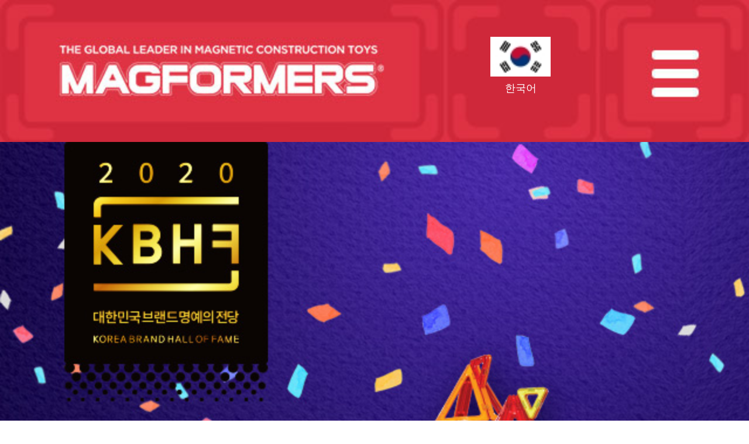

--- FILE ---
content_type: text/html;charset=UTF-8; Charset=utf-8
request_url: http://magformers.co.kr/Ghomem/ko/main/main.asp
body_size: 73007
content:
<!-- Meta Contents -->


<!DOCTYPE HTML>
<html lang="ko">
	<!-- header - Mobile -->
	<!-- 김민호 추가 시작 -->
	
	<head>
		<meta charset="UTF-8">
		<meta name="viewport" content="width=device-width, initial-scale=1, minimum-scale=1, maximum-scale=1, user-scalable=no">
		<meta http-equiv="X-UA-Compatible" content="IE=edge,chrome=1">
				<meta name="naver-site-verification" content="2ad7c60844329b8379f99821e82464e62039ef00"/>
		<meta name="description" content="평면 도형에서 입체 조형물로 구현 가능한 새로운 세계! 상상력과 창의력을 비롯한 8가지 필수 지능 계발과 두뇌 트레이닝이 가능한 글로벌 No.1 에듀토이">
		<title>맥포머스에 오신것을 환영합니다.</title>

		<link href="../css/reset.css" rel="stylesheet">
		<link href="../css/style.css" rel="stylesheet">
		<link href="../css/style_main.css" rel="stylesheet">
		<link href="../css/style_brand.css" rel="stylesheet">
		<link href="../css/style_why.css" rel="stylesheet">
		<link href="../css/style_products.css" rel="stylesheet">
		<link href="../css/style_supersteam.css" rel="stylesheet">
		<link href="../css/style_community.css" rel="stylesheet">
		<link href="../css/style_contents.css" rel="stylesheet">
		<link href="../css/style_etc.css" rel="stylesheet">
		<link href="../css/style_search.css" rel="stylesheet">
		<link href="../css/jquery.bxslider.css" rel="stylesheet">
		<link href="../css/jquery.mCustomScrollbar.css" rel="stylesheet">
		<link href="../css/swiper.min.css" rel="stylesheet">
		<link href="/css/mobile.css" rel="stylesheet">
		<!--[if lt IE 9]><script src="../js/respond.min.js"></script><![endif]-->
		<!--[if lt IE 9]><script src="../js/html5shiv.js"></script><![endif]-->
		<script src="http://code.jquery.com/jquery-latest.min.js"></script>
		<script src="http://code.jquery.com/ui/1.11.4/jquery-ui.js"></script>
		<script src="../js/jquery.bxslider.js"></script>
		<script src="../js/common.js"></script>
		<script src="../js/jquery.mCustomScrollbar.concat.min.js"></script>
		<script src="../js/jquery.cookie.js"></script>
		<script src="../js/jQuery.tubeplayer.min.js"></script>
		<script type="application/ld+json">
			{
			"@context": "http://schema.org",
			"@type": "Person",
			"name": "맥포머스",
			"url": "http://www.magformers.co.kr/Ghome/KO/main/main.asp",
			"sameAs": [
			"http://www.magformers.co.kr/Ghome/KO/main/main.asp",
			"http://blog.naver.com/igymboree",
			"https://story.kakao.com/ch/magformers",
			"https://www.instagram.com/magformers_official",
			"https://www.youtube.com/user/MAGFORMERSchannel",
			]
			}
		</script>
<script>
//상단 검색
function SearchWordTop(){
	if($('#SWTOP').val().length < 2){alert("검색어를 두글자이상 입력해 주세요");$('#SWTOP').focus();return;}
	document.location.href="../search/search.asp?SW="+encodeURIComponent($('#SWTOP').val());
}
</script>
	</head>

	<!-- 김민호 추가 end -->
	<!-- header end -->
	<body>
		<!-- <div id="popup">
			<img src="../img/main/mobile_popup.jpg" alt="" />
			<p class="popup_btn_zone"><a href="javascript:void(0);"> 닫기</a></p>
			<p class="more_btn"><a href="javascript:void(0);">오늘하루 그만보기</a></p>
		</div> -->
		<!-- header - Mobile GNB -->
		<!-- 김민호 추가 시작 -->
				<div class="dimm"></div>

		<!-- header -->
		<header id="header">
			<div class="inner_header">
				<h1><a href="/Ghomem/ko/main/main.asp"></a></h1>
				<p class="btn_national">
					<a href="javascript:void(0);">
						<img src="/UploadFilePath_M/FLAG/Flag_of_South_Korea(1).jpg" alt="" />
						<span>한국어</span>
					</a>
				</p>
				<p class="btn_menu"><a href="javascript:void(0);"></a></p>
			</div>
		</header>
		<!-- header end -->

		<!-- national pop -->
		<div class="pop_dimm"></div>
		<div class="pop_nation_obj pop_nation">
			<div class="pop_nation_head">
				<p class="close"><a href="javascript:void(0);"><img src="../img//community/new_img/btn_pop_close.png" alt="팝업 닫기"></a></p>
			</div>
			<div class="pop_nation_select">
				<p class="pop_nation_tit">국가선택</p>
				<ul>

					<li>
						<dl>
							<a href="javascript:SelectLanguage('1000');" class="on">
								<dt><img src="/UploadFilePath_M/FLAG/Flag_of_South_Korea(1).jpg" alt="한국" /></dt>
								<dd>한국</dd>
							</a>
						</dl>
					</li>

					<li>
						<dl>
							<a href="javascript:SelectLanguage('1002');">
								<dt><img src="/UploadFilePath_M/FLAG/Flag_of_China.jpg" alt="中國" /></dt>
								<dd>中國</dd>
							</a>
						</dl>
					</li>

					<li>
						<dl>
							<a href="javascript:SelectLanguage('1003');">
								<dt><img src="/UploadFilePath_M/FLAG/Flag_of_Russia(0).jpg" alt="Россия" /></dt>
								<dd>Россия</dd>
							</a>
						</dl>
					</li>

					<li>
						<dl>
							<a href="javascript:SelectLanguage('1006');">
								<dt><img src="/UploadFilePath_M/FLAG/Flag_of_Germany(0).jpg" alt="Deutschland" /></dt>
								<dd>Deutschland</dd>
							</a>
						</dl>
					</li>

					<li>
						<dl>
							<a href="javascript:SelectLanguage('1008');">
								<dt><img src="/UploadFilePath_M/FLAG/Flag_of_France(0).jpg" alt="France" /></dt>
								<dd>France</dd>
							</a>
						</dl>
					</li>

					<li>
						<dl>
							<a href="javascript:SelectLanguage('1016');">
								<dt><img src="/UploadFilePath_M/FLAG/Flag_of_the_Netherlands(0).jpg" alt="Nederland" /></dt>
								<dd>Nederland</dd>
							</a>
						</dl>
					</li>

					<li>
						<dl>
							<a href="javascript:SelectLanguage('1017');">
								<dt><img src="/UploadFilePath_M/FLAG/belgium_flag.jpg" alt="België" /></dt>
								<dd>België</dd>
							</a>
						</dl>
					</li>

					<li>
						<dl>
							<a href="javascript:SelectLanguage('1020');">
								<dt><img src="/UploadFilePath_M/FLAG/Flag_of_Poland(0).jpg" alt="Polska" /></dt>
								<dd>Polska</dd>
							</a>
						</dl>
					</li>

					<li>
						<dl>
							<a href="javascript:SelectLanguage('1021');">
								<dt><img src="/UploadFilePath_M/FLAG/Flag_of_Spain.jpg" alt="España" /></dt>
								<dd>España</dd>
							</a>
						</dl>
					</li>

					<li>
						<dl>
							<a href="javascript:SelectLanguage('1022');">
								<dt><img src="/UploadFilePath_M/FLAG/Flag_of_the_UAE(0).jpg" alt="UAE" /></dt>
								<dd>UAE</dd>
							</a>
						</dl>
					</li>

					<li>
						<dl>
							<a href="javascript:SelectLanguage('1023');">
								<dt><img src="/UploadFilePath_M/FLAG/Flag_of_Israel(0).jpg" alt="ישראל" /></dt>
								<dd>ישראל</dd>
							</a>
						</dl>
					</li>

					<li>
						<dl>
							<a href="javascript:SelectLanguage('1062');">
								<dt><img src="/UploadFilePath_M/FLAG/Flag_of_Ukraine.jpg" alt="Україна" /></dt>
								<dd>Україна</dd>
							</a>
						</dl>
					</li>

				</ul>
			</div>
			<div class="pop_lang_select">
				<p class="pop_lang_tit">언어선택</p>
				<ul id="DivCountryLangauge">

					<li>
						<a href="http://magformers.co.kr/Ghomem/KO">
							한국어
						</a>
					</li>

					<li>
						<a href="http://www.magformersworld.com/ghomem/en">
							English
						</a>
					</li>

				</ul>
			</div>
		</div>
		<!-- national pop end -->
		<script>
		$(document).ready(function(){
			$('.pop_nation_select ul li a').each(function(){
				$(this).click(function(){
					$('.pop_nation_select ul li a').removeClass('on');
					$(this).addClass('on');
				});
			});
		});
		function SelectLanguage(CNT){
			$.ajax({
				async: true,
				type: "POST",
				url: "/GHomem/Common/Select_Countrylang_list.asp",
				data: {"CNT":CNT},
				dataType: "html",
				success: function (data) {
					if ( data.replace(/^\s\s*/, '').replace(/\s\s*$/, '').length == 0 ) {
					} else {
						$("#DivCountryLangauge").html(data);
					}
				},
				error: function(data, status, err) {
					alert(err + '서버와의 통신이 실패했습니다.');
				}
			});
		}
		</script>
		<!-- gnb -->
		<nav id="gnb">
			<p class="close"><a href="javascript:void(0);"><img src="../img/common/btn_close.png" alt="" /> </a></p>
			<div class="gnb_inner">
				<div class="sch_wrap">
					<div class="sch_form">
						<fieldset>
							<legend class="hid">검색</legend>
								<p class="sch_bar"><input type="text" name="sch_bar" id="SWTOP" Onkeypress="if (event.keyCode == 13) SearchWordTop();"/></p>
								<p class="sch_btn"><a href="javascript:SearchWordTop();">SEARCH</a></p>
						</fieldset>
					</div>
				</div>
				<ul class="gnb_wrap">

					<li>
						<a href="javascript:void(0);">IDEA STATION SET</a>
						<p class="gnb_arrow"><a href="javascript:void(0);">메뉴 보기</a></p>
						<ul>

							<li><a href="/Ghomem/ko/featured/details.asp">제품 소개</a></li>

							<li><a href="/Ghomem/ko/featured/shop.asp">홈쇼핑 방송 안내</a></li>

						</ul>
					</li>

					<li>
						<a href="javascript:void(0);">BRAND STORY</a>
						<p class="gnb_arrow"><a href="javascript:void(0);">메뉴 보기</a></p>
						<ul>

							<li><a href="/Ghomem/ko/brand/story.asp">브랜드 스토리</a></li>

							<li><a href="/Ghomem/ko/brand/vision.asp">브랜드 비전</a></li>

							<li><a href="/Ghomem/ko/brand/history.asp">브랜드 히스토리</a></li>

							<li><a href="/Ghomem/ko/brand/sustainability.asp">지속가능성</a></li>

							<li><a href="/Ghomem/ko/brand/global.asp">글로벌 맥포머스</a></li>

						</ul>
					</li>

					<li>
						<a href="javascript:void(0);">WHY MAGFORMERS</a>
						<p class="gnb_arrow"><a href="javascript:void(0);">메뉴 보기</a></p>
						<ul>

							<li><a href="/Ghomem/ko/why/3d_brain.asp">3D 두뇌 트레이닝</a></li>

							<li><a href="/Ghomem/ko/why/magformers_intro.asp">맥포머스 특징 소개</a></li>

							<li><a href="/Ghomem/ko/why/magformers_basic.asp">맥포머스 기본 원리</a></li>

							<li><a href="/Ghomem/ko/why/edu_effect.asp">교육적 효과</a></li>

						</ul>
					</li>

					<li>
						<a href="javascript:void(0);">CONTENTS</a>
						<p class="gnb_arrow"><a href="javascript:void(0);">메뉴 보기</a></p>
						<ul>

							<li><a href="/Ghomem/ko/contents/contents_list.asp">만들기</a></li>

							<li><a href="/Ghomem/ko/contents/proud_list.asp">자랑하기</a></li>

						</ul>
					</li>

					<li>
						<a href="javascript:void(0);">COMMUNITY</a>
						<p class="gnb_arrow"><a href="javascript:void(0);">메뉴 보기</a></p>
						<ul>

							<li><a href="/Ghomem/ko/community/bbs_list.asp?MBCD=1">뉴스</a></li>

							<li><a href="/Ghomem/ko/community/bbs_list.asp?MBCD=6">이벤트</a></li>

							<li><a href="/Ghomem/ko/community/store_list.asp">판매처</a></li>

							<li><a href="/Ghomem/ko/community/bbs_list.asp?MBCD=3">동영상 보기</a></li>

						</ul>
					</li>

					<li>
						<a href="javascript:void(0);">PRODUCTS</a>
						<p class="gnb_arrow"><a href="javascript:void(0);">메뉴 보기</a></p>
						<ul>

							<li><a href="/Ghomem/ko/products/products_list.asp?PSCD=1">DELUXE SET</a></li>

							<li><a href="/Ghomem/ko/products/products_list.asp?PSCD=10">MY FIRST SET</a></li>

							<li><a href="/Ghomem/ko/products/products_list.asp?PSCD=11">CREATOR SET</a></li>

							<li><a href="/Ghomem/ko/products/products_list.asp?PSCD=13">VEHICLE SET</a></li>

							<li><a href="/Ghomem/ko/products/products_list.asp?PSCD=4">HI-TECH SET</a></li>

							<li><a href="/Ghomem/ko/products/products_list.asp?PSCD=8">INSPIRE SET</a></li>

							<li><a href="/Ghomem/ko/products/products_list.asp?PSCD=12">HOUSE SET</a></li>

							<li><a href="/Ghomem/ko/products/products_list.asp?PSCD=9">DINO SET</a></li>

							<li><a href="/Ghomem/ko/products/products_list.asp?PSCD=5">EDUCATIONAL SET</a></li>

							<li><a href="/Ghomem/ko/products/products_list.asp?PSCD=3">XL CRUISER SET</a></li>

							<li><a href="/Ghomem/ko/products/products_list.asp?PSCD=6">BASIC SET</a></li>

							<li><a href="/Ghomem/ko/products/products_list.asp?PSCD=15">BASIC PLUS SET</a></li>

							<li><a href="/Ghomem/ko/products/products_list.asp?PSCD=14">SCHOOL SET</a></li>

							<li><a href="/Ghomem/ko/products/products_list.asp?PSCD=7">SINGLE SET</a></li>

							<li><a href="/Ghomem/ko/products/products_list.asp?PSCD=17">MONSTER SET</a></li>

							<li><a href="/Ghomem/ko/products/products_list.asp?PSCD=16">WINDOW SET</a></li>

							<li><a href="/Ghomem/ko/products/products_list.asp?PSCD=2">SPECIAL SET</a></li>

							<li><a href="/Ghomem/ko/products/products_list.asp?PSCD=18">THEME SET</a></li>

						</ul>
					</li>

				</ul>
			</div>
		</nav>
		<!-- gnb end -->

		<!-- 김민호 추가 end -->
		<!-- header end -->
	
<style type="text/css">
.rolling_ul li { display:block; width:100%; }
.rolling_ul li dl { display:block !important; vertical-align:middle; }
.main_news_wrap ul li.notice { }
.main_news_wrap ul li.notice dl { vertical-align:middle; }
.subhome_more { padding:0 30px; }
.homeshopping_more dl { padding:0; }
.homeshopping_more dl dt { width:100%; }
.homeshopping_more dl dt { margin:10px 0; }
.main_news_wrap ul li.notice dl dt { padding-top:10px; }
section.main_tab_section ul.main_tab_panel li#tab2 .store_tab {border-right:2px solid #d0d0d0; border-left:2px solid #d0d0d0; display:table; width:100%; border-collapse:collapse; overflow:visible; }
section.main_tab_section ul.main_tab_panel li#tab2 .store_tab td  { border:2px solid #d0d0d0; border-bottom: 2px solid #000; box-sizing:border-box; display:table-cell; vertical-align:middle; height:auto; width:50%; }
section.main_tab_section ul.main_tab_panel li#tab2 .store_tab .store_tab1.selected { border:2px solid #000; border-bottom:2px solid transparent; }
section.main_tab_section ul.main_tab_panel li#tab2 .store_tab .store_tab2.selected { border:2px solid #000; border-bottom:2px solid transparent; }
section.main_tab_section ul.main_tab_panel li#tab2 .store_tab td a { border:0 !important; display:block; height:auto !important; padding:10px 0;  }
section.main_tab_section ul.main_tab_panel li#tab2 .store_tab .store_tab1 { border-right:0; border-left:0; }
section.main_tab_section ul.main_tab_panel li#tab2 .store_tab .store_tab2 { border-right:0; border-left:0; }
.main_news_wrap ul li.homeshopping dl dt { width:80%; margin:10px 0; }
.main_news_wrap ul li.homeshopping dl dd { width:80%; }
.homeshopping_more dl dt { width:100%; }
.homeshopping_more dl dd { width:100%; }
.main_slider_wrap iframe { margin:0; }
.main_slider_wrap .bx-wrapper img { display:block; }

.main_news_wrap ul li.notice dl { display:block; vertical-align:middle; }
.main_news_wrap ul li.notice dl dt { display:none; }
.main_news_wrap ul li.notice dl dd a { vertical-align:middle; line-height:70px; }


</style>
		<!-- container -->
		<div id="container">
			<section class="main_slider_wrap">
				<ul class="main_slider">

					<li style="background:#fff;">
						<a href="http://edu.chosun.com/site/data/html_dir/2022/02/21/2022022100576.html">
						
						<img src="/UploadFilePath_M/MAIN/1000/MF-IS-230407-2022교육대상_04.jpg" alt="">
						
						</a>
						
					</li>

					<li style="background:#fff;">
						<a href="https://news.mt.co.kr/mtview.php?no=2020012214255751483" target="_blank">
						
						<img src="/UploadFilePath_M/MAIN/1000/bn_07.jpg" alt="">
						
						</a>
						
					</li>

					<li style="background:#fff;">
						<img src="/UploadFilePath_M/MAIN/1000/mo02.jpg" alt="">
						
					</li>

					<li style="background:#fff;">
						<img src="/UploadFilePath_M/MAIN/1000/mo03.jpg" alt="">
						
					</li>

					<li style="background:#fff;">
						<img src="/UploadFilePath_M/MAIN/1000/mo01.jpg" alt="">
						
					</li>

				</ul>
			</section>
			<section class="main_news_wrap">
				<ul>

					<li class="homeshopping">
						<ul class="rolling_ul">

							<li data-value="subtv">
								<dl class="tv">
									<dt>SK 스토아</dt>
									<dd>
										<a href="https://www.skstoa.com/display/goods/36427797" target="_blank">맥포머스 아이디어 스테이션 풀패키지 +타운 마트세트+빅<!-- <br/><span></span> -->
										</a>
									</dd>
								</dl>
							</li>

						</ul>
						<p class="btn_more"><a href="javascript:void(0);"><img src="../img/main/btn_more1.png" alt="" /></a></p>
					</li>
					<div class="homeshopping_more">
						<div class="subhome_more" id="subtv" style="display:none;">

						<dl class="tv">
							<dt>신세계 쇼핑</dt>
							<dd><a href="https://www.shinsegaetvshopping.com/display/detail/20043775" target="_blank">TV상품 맥포머스 최신상 NEW아이디어 스테이션+빅정리<!-- <br/><span></span> --></a></dd>
						</dl>

						<dl class="tv">
							<dt>GS 홈쇼핑</dt>
							<dd><a href="https://www.gsshop.com/prd/prd.gs?onlygs=1&prdid=1045026109" target="_blank">맥포머스 2023년 최신상 NEW 아이디어 스테이션 본<!-- <br/><span></span> --></a></dd>
						</dl>

						</div>
						<div class="subhome_more" id="subad" style="display:none">

						</div>
						<div class="subhome_more" id="subnew" style="display:none">

						</div>
						<div class="subhome_more" id="subetc" style="display:none">

						</div>
					</div>

					<li class="notice">
						<dl>
							<dt><!-- <img src="../img/main/tit_notice.png" alt="" /> -->공지사항</dt>
							<dd><a href="../community/bbs_view.asp?MBCD=1&BCD=2002">연필 쥐기 힘들다면 블록 놀이로 소근육 키워라</a></dd>
						</dl>
						<p class="btn_more"><a href="../community/bbs_list.asp?MBCD=1"><img src="../img/main/btn_more2.png" alt="" /></a></p>
					</li>
				</ul>
			</section>

				<section class="main_intro01">
					<section class="ss_intro05">
						<p><img src="../img/IdeaStation/MF-IS-mo-960-res144-A-3-w_01.jpg" alt="" /></p>
					</section>
					<section class="ss_intro05">
						<p><img src="../img/IdeaStation/MF-IS-mo-960-res144-A-3-w_02.jpg" alt=""/></p>
					</section>
					<section class="ss_intro05">
						<p><img src="../img/IdeaStation/MF-IS-mo-960-res144-A-3-w_03.jpg" alt="" /></p>
					</section>
					<section class="ss_intro05">
						<p><img src="../img/IdeaStation/MF-IS-mo-960-res144-A-3-w_04.jpg" alt="" /></p>
					</section>
					<section class="ss_intro05">
						<p><img src="../img/IdeaStation/MF-IS-mo-960-res144-A-3-w_05.jpg" alt="" /></p>
					</section>
                    <section class="ss_intro05">
						<p><img src="../img/IdeaStation/MF-IS-mo-960-res144-A-3-w_06.jpg" alt="" /></p>
					</section>
                    <section class="ss_intro05">
						<p><img src="../img/IdeaStation/MF-IS-mo-960-res144-A-3-w_07.jpg" alt="" /></p>
					</section>
					<section class="ss_intro05">
						<p><img src="../img/IdeaStation/MF-IS-mo-960-res144-A-3-w_08.jpg" alt="" /></p>
					</section>
					<section class="ss_intro05">
						<p><img src="../img/IdeaStation/MF-IS-mo-960-res144-A-3-w_09.jpg" alt="" /></p>
					</section>
					<section class="ss_intro05">
						<p><img src="../img/IdeaStation/MF-IS-mo-960-res144-A-3-w_10.jpg" alt="" /></p>
					</section>

					<section class="ss_intro05">
						<p><img src="../img/IdeaStation/MF-IS-mo-960-res144-B-w_01.jpg" alt="" /></p>
					</section>
					<section class="ss_intro05">
						<p><img src="../img/IdeaStation/MF-IS-mo-960-res144-B-w_02.jpg" alt="" /></p>
					</section>
					<section class="ss_intro05">
						<p><img src="../img/IdeaStation/MF-IS-mo-960-res144-B-w_03.jpg" alt="" /></p>
					</section>
					<section class="ss_intro05">
						<p><img src="../img/IdeaStation/MF-IS-mo-960-res144-B-w_04.jpg" alt="" /></p>
					</section>
					<section class="ss_intro05">
						<p><img src="../img/IdeaStation/MF-IS-mo-960-res144-B-w_05.jpg" alt="" /></p>
					</section>
                    
				</section>


			<section class="main_tab_section">
					<ul class="main_tab">
						<li><a class="selected" href="#tab1">PRODUCT</a><span><img src="../img/main/main_tab_span.png" alt="" /></span></li>
						<li><a  href="#tab2">STORE</a><span><img src="../img/main/main_tab_span.png" alt="" /></span></li>
					</ul>
					<ul class="main_tab_panel">
						<li id="tab1">
							<p class="tab_title">P·R·O·D·U·C·T</p>
							<p class="title_sub"><span>맥포머스</span>의 제품들을<br/>소개합니다</p>
							<ul class="pro_list">

								<li>
									<dl>
										<dt><a href="../products/product_view.asp?PCD=315"><img src="/UploadFilePath_M/PRODUCT/01-thum-is.png" alt="" /></a></dt>
										<dd>
											<p class="name">아이디어 스테이션 세트</p>
											<p class="price">329,000</p>
											<p class="btn_link"><a href="https://www.hmall.com/p/pda/itemPtc.do?slitmCd=2149667757&sectId=141253" target="_new">구매하기</a></p>
										</dd>
									</dl>
								</li>


								<li>
									<dl>
										<dt><a href="../products/product_view.asp?PCD=299"><img src="/UploadFilePath_M/PRODUCT/thum(3).png" alt="" /></a></dt>
										<dd>
											<p class="name">판타지 어드벤처 세트</p>
											<p class="price">438,000</p>
											<p class="btn_link"><a href="https://www.hmall.com/p/pda/itemPtc.do?slitmCd=2132584461&sectId=141253" target="_new">구매하기</a></p>
										</dd>
									</dl>
								</li>


								<li>
									<dl>
										<dt><a href="../products/product_view.asp?PCD=291"><img src="/UploadFilePath_M/PRODUCT/thum(1).png" alt="" /></a></dt>
										<dd>
											<p class="name">다이내믹 빌더 세트</p>
											<p class="price">389,000</p>
											<p class="btn_link"><a href="http://display.cjmall.com/p/item/68466500?channelCode=30001003&shop_id=2002112507" target="_new">구매하기</a></p>
										</dd>
									</dl>
								</li>


								<li>
									<dl>
										<dt><a href="../products/product_view.asp?PCD=274"><img src="/UploadFilePath_M/PRODUCT/mf-db-thum(1).png" alt="" /></a></dt>
										<dd>
											<p class="name">다이내믹 브레인 세트</p>
											<p class="price">389,000</p>
											<p class="btn_link"><a href="https://www.gymboreeshop.co.kr/Product/View.asp?ProdCD=1010623" target="_new">구매하기</a></p>
										</dd>
									</dl>
								</li>


							</ul>
							<p class="btn_product_menu"><a href="../products/products_list.asp?ProductsListView=Deluxe">맥포머스 제품 더보기 <span><img src="../img/main/link_arrow.png" alt="" /></span></a></p>
						</li>
						<li id="tab2">
							<p class="tab_title">S·T·O·R·E</p>
							<p class="title_sub"><span>맥포머스</span>를 만나실 수 있습니다</p>
							<table class="store_tab">
								<tr>
									<td class="store_tab2 selected"><a href="#store_tab2">오프라인</a></td>
									<td class="store_tab1 "><a class="" href="#store_tab1">온라인</a></td>

								</tr>
								<!-- <li class="store_tab1 selected"><span></span></li>
								<li class="store_tab2"><span></span></li> -->
							</table>
							<ul class="store_tab_panel">

								<li id="store_tab1">
									<ul class="store_slide1">

										<li>
											<p class="online_tab_title">키드키즈</p>
										    <p class="store_tab_img"><img src="/UploadFilePath_M/STORE/1000/키드키즈.png" alt="" /></p>
											<p class="btn_link"><a href="http://www.kidkids.net/" target="_new">더보기</a></p>
										</li>


										<li>
											<p class="online_tab_title">카카오톡스토어</p>
										    <p class="store_tab_img"><img src="/UploadFilePath_M/STORE/1000/사본 -kakaotalkShopping_kakaotalk_shopping.jpg" alt="" /></p>
											<p class="btn_link"><a href="https://store.kakao.com/magformers" target="_new">더보기</a></p>
										</li>


										<li>
											<p class="online_tab_title">농협몰</p>
										    <p class="store_tab_img"><img src="/UploadFilePath_M/STORE/1000/농협몰.png" alt="" /></p>
											<p class="btn_link"><a href="http://www.nonghyupmall.com/BC31010R/main.nh?basketCnt=0&cdnAplYn=Y" target="_new">더보기</a></p>
										</li>


										<li>
											<p class="online_tab_title">NSmall</p>
										    <p class="store_tab_img"><img src="/UploadFilePath_M/STORE/1000/Nsmall.png" alt="" /></p>
											<p class="btn_link"><a href="http://www.nsmall.com/?referrer=http://www.nsmall.com/?NaPm=ct%3Dkmy5irq5%7Cci%3Dcheckout%7Ctr%3Dds%7Ctrx%3D%7Chk%3Dafeb9e63c3a672cf05e32679d8137a70ff8e23d5&co_cd=132" target="_new">더보기</a></p>
										</li>


										<li>
											<p class="online_tab_title">롯데ON</p>
										    <p class="store_tab_img"><img src="/UploadFilePath_M/STORE/1000/롯데온.png" alt="" /></p>
											<p class="btn_link"><a href="https://www.lotteon.com/p/display/main/lotteon?mall_no=1" target="_new">더보기</a></p>
										</li>


										<li>
											<p class="online_tab_title">신세계몰</p>
										    <p class="store_tab_img"><img src="/UploadFilePath_M/STORE/1001/oniline_thum_12.jpg" alt="" /></p>
											<p class="btn_link"><a href="http://shinsegaemall.ssg.com/" target="_new">더보기</a></p>
										</li>


										<li>
											<p class="online_tab_title">현대Hmall</p>
										    <p class="store_tab_img"><img src="/UploadFilePath_M/STORE/1001/oniline_thum_09.jpg" alt="" /></p>
											<p class="btn_link"><a href="http://www.hyundaihmall.com/" target="_new">더보기</a></p>
										</li>


										<li>
											<p class="online_tab_title">CJmall</p>
										    <p class="store_tab_img"><img src="/UploadFilePath_M/STORE/1001/oniline_thum_08.jpg" alt="" /></p>
											<p class="btn_link"><a href="http://www.cjmall.com" target="_new">더보기</a></p>
										</li>


										<li>
											<p class="online_tab_title">롯데아이몰</p>
										    <p class="store_tab_img"><img src="/UploadFilePath_M/STORE/1001/oniline_thum_07.jpg" alt="" /></p>
											<p class="btn_link"><a href="http://www.lotteimall.com/" target="_new">더보기</a></p>
										</li>


										<li>
											<p class="online_tab_title">11번가</p>
										    <p class="store_tab_img"><img src="/UploadFilePath_M/STORE/1001/oniline_thum_03.jpg" alt="" /></p>
											<p class="btn_link"><a href="http://www.11st.co.kr" target="_new">더보기</a></p>
										</li>


										<li>
											<p class="online_tab_title">짐보리샵</p>
										    <p class="store_tab_img"><img src="/UploadFilePath_M/STORE/1001/oniline_thum_15.jpg" alt="" /></p>
											<p class="btn_link"><a href="http://www.gymboreeshop.co.kr/" target="_new">더보기</a></p>
										</li>


										<li>
											<p class="online_tab_title">G마켓</p>
										    <p class="store_tab_img"><img src="/UploadFilePath_M/STORE/1001/oniline_thum_01.jpg" alt="" /></p>
											<p class="btn_link"><a href="http://www.gmarket.co.kr/" target="_new">더보기</a></p>
										</li>


										<li>
											<p class="online_tab_title">옥션</p>
										    <p class="store_tab_img"><img src="/UploadFilePath_M/STORE/1001/oniline_thum_02.jpg" alt="" /></p>
											<p class="btn_link"><a href="http://www.auction.co.kr" target="_new">더보기</a></p>
										</li>


									</ul>
									<p class="btn_product_menu"><a href="../community/store_list.asp">맥포머스 스토어 더보기<span><img src="../img/main/link_arrow.png" alt="" /></span></a></p>
								</li>

								<li id="store_tab2">
									<ul class="store_slide2">

										<li>
											<p class="store_tab_title">토박스 LF 광양점 <!-- <span>Etc.</span> --></p>
											<dl>
												<dt class="add">주소&nbsp;:&nbsp;</dt>
												<dd>전라남도 광양시 광양읍 순광로 466, 6층</dd>
												<dt class="tel">연락처&nbsp;:&nbsp;</dt>
												<dd></dd>
												<dt>영업시간 :&nbsp;</dt>
												<dd>11:00~21:00</dd>
											</dl>
											<p class="btn_link"><a href="javascript:OpenMap('','');">더보기</a></p>
										</li>



										<li>
											<p class="store_tab_title">토박스 갤러리아 광교점 <!-- <span>Etc.</span> --></p>
											<dl>
												<dt class="add">주소&nbsp;:&nbsp;</dt>
												<dd>경기도 수원시 영통구 광교중앙로 124, 갤러리아 백화점 6층	</dd>
												<dt class="tel">연락처&nbsp;:&nbsp;</dt>
												<dd></dd>
												<dt>영업시간 :&nbsp;</dt>
												<dd>월목 10:30~20:00, 금토일 10:30~20:30</dd>
											</dl>
											<p class="btn_link"><a href="javascript:OpenMap('','');">더보기</a></p>
										</li>



										<li>
											<p class="store_tab_title">토박스 스타필드 하남 <!-- <span>Etc.</span> --></p>
											<dl>
												<dt class="add">주소&nbsp;:&nbsp;</dt>
												<dd>경기도 하남시 미사대로 750, 스타필드 3층</dd>
												<dt class="tel">연락처&nbsp;:&nbsp;</dt>
												<dd></dd>
												<dt>영업시간 :&nbsp;</dt>
												<dd>10:30~22:00</dd>
											</dl>
											<p class="btn_link"><a href="javascript:OpenMap('','');">더보기</a></p>
										</li>



										<li>
											<p class="store_tab_title">토박스 현대 아이파크몰점 <!-- <span>Etc.</span> --></p>
											<dl>
												<dt class="add">주소&nbsp;:&nbsp;</dt>
												<dd>서울 용산구 한강대로 23길 55, 아이파크몰 6층</dd>
												<dt class="tel">연락처&nbsp;:&nbsp;</dt>
												<dd></dd>
												<dt>영업시간 :&nbsp;</dt>
												<dd>월목 10:30~23:00, 금토일 10:30~21:00</dd>
											</dl>
											<p class="btn_link"><a href="javascript:OpenMap('','');">더보기</a></p>
										</li>



										<li>
											<p class="store_tab_title">토박스 현대 충청점 <!-- <span>Etc.</span> --></p>
											<dl>
												<dt class="add">주소&nbsp;:&nbsp;</dt>
												<dd>충청북도 청주시 흥덕구 직지대로 308, 3층</dd>
												<dt class="tel">연락처&nbsp;:&nbsp;</dt>
												<dd></dd>
												<dt>영업시간 :&nbsp;</dt>
												<dd>월목 10:30~20:00, 금토일 10:30~20:30</dd>
											</dl>
											<p class="btn_link"><a href="javascript:OpenMap('','');">더보기</a></p>
										</li>



										<li>
											<p class="store_tab_title">토박스 현대 무역점 <!-- <span>Etc.</span> --></p>
											<dl>
												<dt class="add">주소&nbsp;:&nbsp;</dt>
												<dd>서울시 강남구 테헤란로 517, 4층</dd>
												<dt class="tel">연락처&nbsp;:&nbsp;</dt>
												<dd></dd>
												<dt>영업시간 :&nbsp;</dt>
												<dd>월목 10:30~20:00, 금토일 10:30~20:30</dd>
											</dl>
											<p class="btn_link"><a href="javascript:OpenMap('','');">더보기</a></p>
										</li>



										<li>
											<p class="store_tab_title">토박스 현대 판교점 <!-- <span>Etc.</span> --></p>
											<dl>
												<dt class="add">주소&nbsp;:&nbsp;</dt>
												<dd>경기 성남시 분당구 판교역로 146번길 20, 5층</dd>
												<dt class="tel">연락처&nbsp;:&nbsp;</dt>
												<dd></dd>
												<dt>영업시간 :&nbsp;</dt>
												<dd>10:30~20:00</dd>
											</dl>
											<p class="btn_link"><a href="javascript:OpenMap('','');">더보기</a></p>
										</li>



										<li>
											<p class="store_tab_title">토박스 롯데 동부산점 <!-- <span>Etc.</span> --></p>
											<dl>
												<dt class="add">주소&nbsp;:&nbsp;</dt>
												<dd>부산시 기장군 기장읍 당사리 64 ,1층 키즈몰</dd>
												<dt class="tel">연락처&nbsp;:&nbsp;</dt>
												<dd></dd>
												<dt>영업시간 :&nbsp;</dt>
												<dd>10:00~20:00</dd>
											</dl>
											<p class="btn_link"><a href="javascript:OpenMap('','');">더보기</a></p>
										</li>



										<li>
											<p class="store_tab_title">토박스 롯데 인천점 <!-- <span>Etc.</span> --></p>
											<dl>
												<dt class="add">주소&nbsp;:&nbsp;</dt>
												<dd>인천시 미추홀구 연남로 35, 3층</dd>
												<dt class="tel">연락처&nbsp;:&nbsp;</dt>
												<dd></dd>
												<dt>영업시간 :&nbsp;</dt>
												<dd>월목 10:30~20:00 , 금토일 10:30~20:30</dd>
											</dl>
											<p class="btn_link"><a href="javascript:OpenMap('','');">더보기</a></p>
										</li>



										<li>
											<p class="store_tab_title">토박스 롯데 평촌점 <!-- <span>Etc.</span> --></p>
											<dl>
												<dt class="add">주소&nbsp;:&nbsp;</dt>
												<dd>경기도 안양시 동안구 시민대로 180, 6층</dd>
												<dt class="tel">연락처&nbsp;:&nbsp;</dt>
												<dd></dd>
												<dt>영업시간 :&nbsp;</dt>
												<dd>10:30~20:00</dd>
											</dl>
											<p class="btn_link"><a href="javascript:OpenMap('','');">더보기</a></p>
										</li>



										<li>
											<p class="store_tab_title">토박스 롯데 광교점 <!-- <span>Etc.</span> --></p>
											<dl>
												<dt class="add">주소&nbsp;:&nbsp;</dt>
												<dd>경기도 수원시 영통구 도청로 10, 롯데아울렛 3층</dd>
												<dt class="tel">연락처&nbsp;:&nbsp;</dt>
												<dd></dd>
												<dt>영업시간 :&nbsp;</dt>
												<dd>10:30~22:00</dd>
											</dl>
											<p class="btn_link"><a href="javascript:OpenMap('','');">더보기</a></p>
										</li>



										<li>
											<p class="store_tab_title">토박스  롯데  울산점 <!-- <span>Etc.</span> --></p>
											<dl>
												<dt class="add">주소&nbsp;:&nbsp;</dt>
												<dd>울산 남구 삼산로 288, 롯데백화점</dd>
												<dt class="tel">연락처&nbsp;:&nbsp;</dt>
												<dd></dd>
												<dt>영업시간 :&nbsp;</dt>
												<dd>월목 10:30~20:00 , 금토일 10:30~20:30</dd>
											</dl>
											<p class="btn_link"><a href="javascript:OpenMap('','');">더보기</a></p>
										</li>



										<li>
											<p class="store_tab_title">이마트 고양점 <!-- <span>Etc.</span> --></p>
											<dl>
												<dt class="add">주소&nbsp;:&nbsp;</dt>
												<dd>경기도 고양시 덕양구 고양대로 1955, 3층</dd>
												<dt class="tel">연락처&nbsp;:&nbsp;</dt>
												<dd></dd>
												<dt>영업시간 :&nbsp;</dt>
												<dd>10:30~22:00</dd>
											</dl>
											<p class="btn_link"><a href="javascript:OpenMap('','');">더보기</a></p>
										</li>



										<li>
											<p class="store_tab_title">토이저러스  잠실점 <!-- <span>Etc.</span> --></p>
											<dl>
												<dt class="add">주소&nbsp;:&nbsp;</dt>
												<dd>서울시 송파구 올림픽로 240 롯데마트 4층</dd>
												<dt class="tel">연락처&nbsp;:&nbsp;</dt>
												<dd></dd>
												<dt>영업시간 :&nbsp;</dt>
												<dd>10:30~22:00</dd>
											</dl>
											<p class="btn_link"><a href="javascript:OpenMap('','');">더보기</a></p>
										</li>



										<li>
											<p class="store_tab_title">토박스 롯데 여수점 <!-- <span>Play & Music Shop</span> --></p>
											<dl>
												<dt class="add">주소&nbsp;:&nbsp;</dt>
												<dd>전라남도 여수시 국동 37-100, 3층</dd>
												<dt class="tel">연락처&nbsp;:&nbsp;</dt>
												<dd>061-689-2436</dd>
												<dt>영업시간 :&nbsp;</dt>
												<dd>10:00 ~ 09:00</dd>
											</dl>
											<p class="btn_link"><a href="javascript:OpenMap('0','0');">더보기</a></p>
										</li>



										<li>
											<p class="store_tab_title">토박스 롯데 수완점 <!-- <span>Play & Music Shop</span> --></p>
											<dl>
												<dt class="add">주소&nbsp;:&nbsp;</dt>
												<dd>광주광역시 광산구 장신로 98, 롯데아울렛 B관 3층</dd>
												<dt class="tel">연락처&nbsp;:&nbsp;</dt>
												<dd>062-616-2259</dd>
												<dt>영업시간 :&nbsp;</dt>
												<dd>11:00 ~ 09:00</dd>
											</dl>
											<p class="btn_link"><a href="javascript:OpenMap('0','0');">더보기</a></p>
										</li>



										<li>
											<p class="store_tab_title">토이스토어 정관점 <!-- <span>Etc.</span> --></p>
											<dl>
												<dt class="add">주소&nbsp;:&nbsp;</dt>
												<dd>부산광역시 기장군 정관읍 정관중앙로 45 탑스퀘어 5층</dd>
												<dt class="tel">연락처&nbsp;:&nbsp;</dt>
												<dd>051-715-0881</dd>
												<dt>영업시간 :&nbsp;</dt>
												<dd></dd>
											</dl>
											<p class="btn_link"><a href="javascript:OpenMap('0','0');">더보기</a></p>
										</li>



										<li>
											<p class="store_tab_title">가디언 <!-- <span>Etc.</span> --></p>
											<dl>
												<dt class="add">주소&nbsp;:&nbsp;</dt>
												<dd>경기도 김포시 풍무로20 스타프라자 지하1층 장난감매장</dd>
												<dt class="tel">연락처&nbsp;:&nbsp;</dt>
												<dd>02-2665-5429</dd>
												<dt>영업시간 :&nbsp;</dt>
												<dd></dd>
											</dl>
											<p class="btn_link"><a href="javascript:OpenMap('0','0');">더보기</a></p>
										</li>



										<li>
											<p class="store_tab_title">토이마트 <!-- <span>Gymboree Center</span> --></p>
											<dl>
												<dt class="add">주소&nbsp;:&nbsp;</dt>
												<dd>대구광역시 북구 칠곡중앙대로 250 (태전동)</dd>
												<dt class="tel">연락처&nbsp;:&nbsp;</dt>
												<dd>053-327-1988</dd>
												<dt>영업시간 :&nbsp;</dt>
												<dd></dd>
											</dl>
											<p class="btn_link"><a href="javascript:OpenMap('0','0');">더보기</a></p>
										</li>



										<li>
											<p class="store_tab_title">토이프렌즈 <!-- <span>Etc.</span> --></p>
											<dl>
												<dt class="add">주소&nbsp;:&nbsp;</dt>
												<dd>대전시 서구 괴정동 122-18</dd>
												<dt class="tel">연락처&nbsp;:&nbsp;</dt>
												<dd>042-531-0520</dd>
												<dt>영업시간 :&nbsp;</dt>
												<dd></dd>
											</dl>
											<p class="btn_link"><a href="javascript:OpenMap('0','0');">더보기</a></p>
										</li>



										<li>
											<p class="store_tab_title">한국토이즈 <!-- <span>Etc.</span> --></p>
											<dl>
												<dt class="add">주소&nbsp;:&nbsp;</dt>
												<dd>경기도 광주시 오포읍 능평리 195-6</dd>
												<dt class="tel">연락처&nbsp;:&nbsp;</dt>
												<dd>031-718-8347</dd>
												<dt>영업시간 :&nbsp;</dt>
												<dd></dd>
											</dl>
											<p class="btn_link"><a href="javascript:OpenMap('0','0');">더보기</a></p>
										</li>



										<li>
											<p class="store_tab_title">아이토이 <!-- <span>Etc.</span> --></p>
											<dl>
												<dt class="add">주소&nbsp;:&nbsp;</dt>
												<dd>경상북도 경산시 화랑로 14-6</dd>
												<dt class="tel">연락처&nbsp;:&nbsp;</dt>
												<dd>053-812-8411</dd>
												<dt>영업시간 :&nbsp;</dt>
												<dd></dd>
											</dl>
											<p class="btn_link"><a href="javascript:OpenMap('0','0');">더보기</a></p>
										</li>



										<li>
											<p class="store_tab_title">토이나라 <!-- <span>Gymboree Center</span> --></p>
											<dl>
												<dt class="add">주소&nbsp;:&nbsp;</dt>
												<dd>충북 청주시 서원구 2순환로 1456(죽림동)</dd>
												<dt class="tel">연락처&nbsp;:&nbsp;</dt>
												<dd>043-234-3693</dd>
												<dt>영업시간 :&nbsp;</dt>
												<dd></dd>
											</dl>
											<p class="btn_link"><a href="javascript:OpenMap('0','0');">더보기</a></p>
										</li>



										<li>
											<p class="store_tab_title">대전토이월드 <!-- <span>Etc.</span> --></p>
											<dl>
												<dt class="add">주소&nbsp;:&nbsp;</dt>
												<dd>대전 동구 옥천로 77(판암동)</dd>
												<dt class="tel">연락처&nbsp;:&nbsp;</dt>
												<dd>042-282-1988</dd>
												<dt>영업시간 :&nbsp;</dt>
												<dd></dd>
											</dl>
											<p class="btn_link"><a href="javascript:OpenMap('0','0');">더보기</a></p>
										</li>



										<li>
											<p class="store_tab_title">한토이춘천점 <!-- <span>Etc.</span> --></p>
											<dl>
												<dt class="add">주소&nbsp;:&nbsp;</dt>
												<dd>강원도 춘천시 온의동 504-6</dd>
												<dt class="tel">연락처&nbsp;:&nbsp;</dt>
												<dd>033-244-7070</dd>
												<dt>영업시간 :&nbsp;</dt>
												<dd></dd>
											</dl>
											<p class="btn_link"><a href="javascript:OpenMap('0','0');">더보기</a></p>
										</li>



										<li>
											<p class="store_tab_title">부산토이스토어 <!-- <span>Etc.</span> --></p>
											<dl>
												<dt class="add">주소&nbsp;:&nbsp;</dt>
												<dd>부산광역시 강서구 낙동남로 618,1~2층</dd>
												<dt class="tel">연락처&nbsp;:&nbsp;</dt>
												<dd>051-941-1988</dd>
												<dt>영업시간 :&nbsp;</dt>
												<dd></dd>
											</dl>
											<p class="btn_link"><a href="javascript:OpenMap('0','0');">더보기</a></p>
										</li>



										<li>
											<p class="store_tab_title">토이저러스 롯데백화점 광복점 <!-- <span>Play & Music Shop</span> --></p>
											<dl>
												<dt class="add">주소&nbsp;:&nbsp;</dt>
												<dd>부산광역시 중구 중앙대로 2 (중앙동 7가 20-1)롯데백화점 광복점</dd>
												<dt class="tel">연락처&nbsp;:&nbsp;</dt>
												<dd>051-678-3886</dd>
												<dt>영업시간 :&nbsp;</dt>
												<dd>10:30 ~ 20:00</dd>
											</dl>
											<p class="btn_link"><a href="javascript:OpenMap('35.098459','129.036792');">더보기</a></p>
										</li>



										<li>
											<p class="store_tab_title">토이저러스 기흥점 <!-- <span>Play & Music Shop</span> --></p>
											<dl>
												<dt class="add">주소&nbsp;:&nbsp;</dt>
												<dd>경기 용인시 기흥구 고매동 38-2</dd>
												<dt class="tel">연락처&nbsp;:&nbsp;</dt>
												<dd>031-916-2500</dd>
												<dt>영업시간 :&nbsp;</dt>
												<dd>11:00~20:30</dd>
											</dl>
											<p class="btn_link"><a href="javascript:OpenMap('37.22536898213362','127.12091274738694');">더보기</a></p>
										</li>



										<li>
											<p class="store_tab_title">짐보리 플레이 앤 뮤직 샵 롯데백화점 부산본점 <!-- <span>Play & Music Shop</span> --></p>
											<dl>
												<dt class="add">주소&nbsp;:&nbsp;</dt>
												<dd>부산광역시 부산진구 가야대로 772</dd>
												<dt class="tel">연락처&nbsp;:&nbsp;</dt>
												<dd>051-810-2500</dd>
												<dt>영업시간 :&nbsp;</dt>
												<dd>10:30~20:00</dd>
											</dl>
											<p class="btn_link"><a href="javascript:OpenMap('35.1568526','129.0566466');">더보기</a></p>
										</li>



										<li>
											<p class="store_tab_title">토이저러스 광교점 <!-- <span>Play & Music Shop</span> --></p>
											<dl>
												<dt class="add">주소&nbsp;:&nbsp;</dt>
												<dd>경기 수원시 영통구 센트럴타운로 85-0, 롯데마트 토이저러스</dd>
												<dt class="tel">연락처&nbsp;:&nbsp;</dt>
												<dd>031-410-2500</dd>
												<dt>영업시간 :&nbsp;</dt>
												<dd>10:00-24:00</dd>
											</dl>
											<p class="btn_link"><a href="javascript:OpenMap('37.29156731075518','127.05046991378413');">더보기</a></p>
										</li>



										<li>
											<p class="store_tab_title">토이저러스 서청주점 <!-- <span>Play & Music Shop</span> --></p>
											<dl>
												<dt class="add">주소&nbsp;:&nbsp;</dt>
												<dd>충북 청주시 흥덕구 비하동 332-1, 롯데마트 토이저러스</dd>
												<dt class="tel">연락처&nbsp;:&nbsp;</dt>
												<dd>043-254-2500</dd>
												<dt>영업시간 :&nbsp;</dt>
												<dd>10:30-23:00</dd>
											</dl>
											<p class="btn_link"><a href="javascript:OpenMap('36.6446247','127.4213735');">더보기</a></p>
										</li>



										<li>
											<p class="store_tab_title">토이저러스 부산사상점 <!-- <span>Play & Music Shop</span> --></p>
											<dl>
												<dt class="add">주소&nbsp;:&nbsp;</dt>
												<dd>부산 사상구 엄궁동 690 롯데마트 토이저러스</dd>
												<dt class="tel">연락처&nbsp;:&nbsp;</dt>
												<dd>051-329-2500</dd>
												<dt>영업시간 :&nbsp;</dt>
												<dd>10:00-24:00</dd>
											</dl>
											<p class="btn_link"><a href="javascript:OpenMap('35.1275891','128.9683693');">더보기</a></p>
										</li>



										<li>
											<p class="store_tab_title">토이저러스 김포공항점 <!-- <span>Play & Music Shop</span> --></p>
											<dl>
												<dt class="add">주소&nbsp;:&nbsp;</dt>
												<dd>서울 강서구 하늘길 77, 롯데마트 토이저러스</dd>
												<dt class="tel">연락처&nbsp;:&nbsp;</dt>
												<dd>02-6116-1600</dd>
												<dt>영업시간 :&nbsp;</dt>
												<dd>10:00-24:00</dd>
											</dl>
											<p class="btn_link"><a href="javascript:OpenMap('37.56214539460694','126.80157133547586');">더보기</a></p>
										</li>



										<li>
											<p class="store_tab_title">토이저러스 진장점 <!-- <span>Play & Music Shop</span> --></p>
											<dl>
												<dt class="add">주소&nbsp;:&nbsp;</dt>
												<dd>울산 북구 진장동 283-1, 롯데마트 토이저러스</dd>
												<dt class="tel">연락처&nbsp;:&nbsp;</dt>
												<dd>052-240-2550</dd>
												<dt>영업시간 :&nbsp;</dt>
												<dd>10:00~24:00</dd>
											</dl>
											<p class="btn_link"><a href="javascript:OpenMap('35.5760993','129.359324');">더보기</a></p>
										</li>



										<li>
											<p class="store_tab_title">토이저러스 부산점 <!-- <span>Etc.</span> --></p>
											<dl>
												<dt class="add">주소&nbsp;:&nbsp;</dt>
												<dd>부산 부산진구 부암동 257,  2층</dd>
												<dt class="tel">연락처&nbsp;:&nbsp;</dt>
												<dd>051-608-2600</dd>
												<dt>영업시간 :&nbsp;</dt>
												<dd>10:00~24:00</dd>
											</dl>
											<p class="btn_link"><a href="javascript:OpenMap('35.1633095','129.0495603');">더보기</a></p>
										</li>



									</ul>
										<p class="btn_product_menu"><a href="../community/store_list.asp">맥포머스 스토어 더보기<span><img src="../img/main/link_arrow.png" alt="" /></span></a></p>
								</li>
							</ul>
						</li>
					</ul>

			</section>

			<section class="main_video_section">
				<div class="main_intro_inner">
					<img src="/UploadFilePath_M/LINEBANNER/1000/magformers_main2_mob(0)(3).jpg" alt="" />
				</div>
			</section>

			<section class="main_movie_wrap">
				<iframe width="100%" height="100%" src="https://www.youtube.com/embed/LqzSDNxTrWE?rel=0&autoplay=0&showinfo=0&controls=0&wmode=transparent" frameborder="0" allowfullscreen></iframe>
			</section>



		</div>
		<!-- container end -->
		<script>
		main_slider = $('ul.main_slider').bxSlider({
				controls: true,
				auto: true,
				pager: true,
				touchEnabled: true,
				oneToOneTouch: false,
				infiniteLoop:true

			});
			online = $('.store_slide1').bxSlider({
				pager:false,
				controls: true,
				slideMargin:1,
				minSlides: 1,
				maxSlides: 1,
				touchEnabled: true,
				oneToOneTouch: false,
				autoControls: true,
				autoControlsCombine: true,
				infiniteLoop: false

			});
			offline = $('.store_slide2').bxSlider({
				pager:false,
				controls: true,
				slideMargin:1,
				minSlides: 1,
				maxSlides: 1,
				touchEnabled: true,
				oneToOneTouch: false,
				autoControls: true,
				autoControlsCombine: true,
				infiniteLoop: false
			});
		$(document).ready(function(){

		//	var swiper = new Swiper('.main_slider');


			setInterval(function(){
				$('.main_slider_wrap ul.main_slider li.bx-clone iframe').remove();
				$('.main_slider_wrap .bx-pager .bx-pager-link').bind('click', function(){
						main_slider.stopAuto();
						$(".tubeplayer").tubeplayer('pause')
						$('.play_btn').show();
				});
				$('.play_btn').bind('click', function(){
					main_slider.stopAuto();
					$(this).hide();
					$('.pause_btn').show();
				});
				$('.pause_btn').bind('click', function(){
					main_slider.startAuto();
					$(this).hide();
					$('.play_btn').show();
				});
				$('.ytp-icon-large-play-button').bind('click', function(){
					$('.pause_btn').show();
				});

			var li_height = $('.main_slider li').innerHeight();
				$('.main_slider_wrap iframe').css('height',li_height);
			},100);

			$('ul.main_tab_panel > li:not('+$('ul.main_tab li a.selected').attr('href')+')').hide();
			$('ul.main_tab li a.selected').next().show();
			$('ul.main_tab li a').bind('click', function(){
				$('ul.main_tab li a').removeClass('selected');
				$('ul.main_tab li span').hide();

				$(this).addClass('selected');
				$(this).next().show();

				var k = $(this).attr('href');
				$('ul.main_tab_panel > li').hide();
				$(k).show();
				online.reloadSlider(); // 1번째 슬라이드 리로드
				offline.reloadSlider(); // 2번째 슬라이드 리로드
				$('.bx-controls').each(function(){
				var listNoTg = $(this).prev('.bx-viewport').children('ul');
				var listSize = listNoTg.children('li').size();
				if ( listSize== 0)
				{	 $(this).hide();
				}else{
					$(this).show();
				}
				});
				return false;
			});

			$('.store_tab_panel > li:not('+$('.store_tab td.selected').children('a').attr('href')+')').hide();
			$('.store_tab td').bind('click', function(){

				$('.store_tab td').removeClass('selected');

				$(this).addClass('selected');

				var k = $(this).children('a').attr('href');
				$('.store_tab_panel > li').hide();
				$(k).show();
				online.reloadSlider(); // 1번째 슬라이드 리로드
				offline.reloadSlider(); // 2번째 슬라이드 리로드
				$('.bx-controls').each(function(){
				var listNoTg = $(this).prev('.bx-viewport').children('ul');
				var listSize = listNoTg.children('li').size();
				if ( listSize== 0)
				{	 $(this).hide();
				}else{
					$(this).show();
				}
				});
				return false;

			});

			$('ul.sns_tab_panel > li:not('+$('ul.sns_tab li a.selected').attr('href')+')').hide();
			$('ul.sns_tab li a.selected').next().css('display','block');
			$('ul.sns_tab li a').bind('click', function(){

				$('ul.sns_tab li a').removeClass('selected');
				$('ul.sns_tab li span').hide();

				$(this).addClass('selected');
				$(this).next().css('display','block');

				var k = $(this).attr('href');
				$('ul.sns_tab_panel > li').hide();
				$(k).show();

				return false;

			});

			$('.pro_list').bxSlider({
				pager:false,
				controls: true,
				minSlides: 1,
				maxSlides: 1,
				touchEnabled: true,
				oneToOneTouch: false,
				autoControls: true,
				autoControlsCombine: true,
				infiniteLoop: false
			});


			$('.bx-controls').each(function(){
				var listNoTg = $(this).prev('.bx-viewport').children('ul');
				var listSize = listNoTg.children('li').size();
				if ( listSize== 0)
				{	 $(this).hide();
				}else{
					$(this).show();
				}
			});

			/*홈쇼핑 토글*/
			$('.btn_more').bind('click', function(){
				if($(this).hasClass('toggle')){
					$(this).removeClass('toggle');
					$('.homeshopping_more').slideUp();

					$('.subhome_more').hide();
				}else{
					divval = "#" + $('.rolling_ul li:first').data('value');
					$(divval).show();
					$(this).addClass('toggle');
					$('.homeshopping_more').slideToggle();

				}
			});

			$("a[rel='load-content']").click(function(e){
				e.preventDefault();
				var url=$(this).attr("href");
				$.get(url,function(data){
					$(".content .mCSB_container").append(data); //load new content inside .mCSB_container
					//scroll-to appended content
					$(".content").mCustomScrollbar("scrollTo","h2:last");
				});
			});

			$(".content").delegate("a[href='top']","click",function(e){
				e.preventDefault();
				$(".content").mCustomScrollbar("scrollTo",$(this).attr("href"));
			});
			var eleheight = $("rolling_ul li").innerHeight();

		});
		</script>

<script>
function OpenMap(PX,PY){
    win = window.open('../community/map.asp?PX='+PX+'&PY='+PY,'OpenMap','width=700,height=500,resizable=no,scrollbars=no');
	win.focus();
}
</script>

	<!-- header - Mobile footer -->
	<!-- 김민호 추가 시작 -->
			<!-- footer -->
		<footer id="footer">
			<div class="fs_slider_wrap">
				<div class="fs_slider_area">
					<ul class="fs_slider">

						<li>
							<a href="javascript:void(0)">
								<p class="fs_img_box">
									<img src="/UploadFilePath_M/AWARD/1000/toty2020.png" alt="">
									<p class="fs_text_box"><span>2020</span>2020 STEM/STEAM Toy of the Year Finalist, USA</p>
								</p>

							</a>
						</li>

						<li>
							<a href="javascript:void(0)">
								<p class="fs_img_box">
									<img src="/UploadFilePath_M/AWARD/1000/01.png" alt="">
									<p class="fs_text_box"><span>2019</span>National brand award Korea</p>
								</p>

							</a>
						</li>

						<li>
							<a href="javascript:void(0)">
								<p class="fs_img_box">
									<img src="/UploadFilePath_M/AWARD/1000/03.png" alt="">
									<p class="fs_text_box"><span>2019,2018</span>Brand hall of fame Korea</p>
								</p>

							</a>
						</li>

						<li>
							<a href="javascript:void(0)">
								<p class="fs_img_box">
									<img src="/UploadFilePath_M/AWARD/1000/04.png" alt="">
									<p class="fs_text_box"><span>2018</span>Fatherly best new toy Award, USA</p>
								</p>

							</a>
						</li>

						<li>
							<a href="javascript:void(0)">
								<p class="fs_img_box">
									<img src="/UploadFilePath_M/AWARD/1000/02.png" alt="">
									<p class="fs_text_box"><span>2018</span>Made for mums  Toy award UK</p>
								</p>

							</a>
						</li>

						<li>
							<a href="javascript:void(0)">
								<p class="fs_img_box">
									<img src="/UploadFilePath_M/AWARD/1000/ㅇ.png" alt="">
									<p class="fs_text_box"><span>2018</span>Made for Mums Toy Awards Shortlisted</p>
								</p>

							</a>
						</li>

						<li>
							<a href="javascript:void(0)">
								<p class="fs_img_box">
									<img src="/UploadFilePath_M/AWARD/1000/bestoftoybuzzaward.png" alt="">
									<p class="fs_text_box"><span>2018</span>TOY Buzz Award USA</p>
								</p>

							</a>
						</li>

						<li>
							<a href="javascript:void(0)">
								<p class="fs_img_box">
									<img src="/UploadFilePath_M/AWARD/1000/그림7.png" alt="">
									<p class="fs_text_box"><span>2018</span>Family Choice Award, USA</p>
								</p>

							</a>
						</li>

						<li>
							<a href="javascript:void(0)">
								<p class="fs_img_box">
									<img src="/UploadFilePath_M/AWARD/1000/National Parenting Center Award Seal-of-Approval-No-Year-Sidebar.jpg" alt="">
									<p class="fs_text_box"><span>2018</span>National Parenting Center Award, USA</p>
								</p>

							</a>
						</li>

						<li>
							<a href="javascript:void(0)">
								<p class="fs_img_box">
									<img src="/UploadFilePath_M/AWARD/1000/TOTY18_Finalist_Seal 100x80.png" alt="">
									<p class="fs_text_box"><span>2018</span>Construction Toy of the Year & Infant/Toddler Toy of the Year Finalist, USA</p>
								</p>

							</a>
						</li>

						<li>
							<a href="javascript:void(0)">
								<p class="fs_img_box">
									<img src="/UploadFilePath_M/AWARD/1000/Parents Choice Awards Recommended 100x80.png" alt="">
									<p class="fs_text_box"><span>2017</span>Parents' Choice Awards Recommended</p>
								</p>

							</a>
						</li>

						<li>
							<a href="javascript:void(0)">
								<p class="fs_img_box">
									<img src="/UploadFilePath_M/AWARD/1000/The Vision Therapy Center Optometrist-Approved Toy 100x80.png" alt="">
									<p class="fs_text_box"><span>2017</span>The Vision Therapy Center Optometrist-Approved Toy 2017</p>
								</p>

							</a>
						</li>

						<li>
							<a href="javascript:void(0)">
								<p class="fs_img_box">
									<img src="/UploadFilePath_M/AWARD/1000/Toy Insider Top Holiday Toys 2017 100x80.png" alt="">
									<p class="fs_text_box"><span>2017</span>The Toy Insider Top Holiday Toy 2017 Award, USA</p>
								</p>

							</a>
						</li>

						<li>
							<a href="javascript:void(0)">
								<p class="fs_img_box">
									<img src="/UploadFilePath_M/AWARD/1000/Untitled-1(0).jpg" alt="">
									<p class="fs_text_box"><span>2018,2017,2016,2015</span>World-Class Product of Korea Certification</p>
								</p>

							</a>
						</li>

						<li>
							<a href="javascript:void(0)">
								<p class="fs_img_box">
									<img src="/UploadFilePath_M/AWARD/1000/Creative Child 2017 Top Toy of the Year 100x80.png" alt="">
									<p class="fs_text_box"><span>2017,2016</span>Creative Child Top Toy of the Year Award, USA</p>
								</p>

							</a>
						</li>

						<li>
							<a href="javascript:void(0)">
								<p class="fs_img_box">
									<img src="/UploadFilePath_M/AWARD/1000/Creative Child 2017 Preferred Choice 100x80.png" alt="">
									<p class="fs_text_box"><span>2017</span>Creative Child Preferred Choice Award, USA</p>
								</p>

							</a>
						</li>

						<li>
							<a href="javascript:void(0)">
								<p class="fs_img_box">
									<img src="/UploadFilePath_M/AWARD/1000/Creative Child 2017 Creative Play Award 100x80.png" alt="">
									<p class="fs_text_box"><span>2017</span>Creative Child Creative Play of the Year Award, USA</p>
								</p>

							</a>
						</li>

						<li>
							<a href="javascript:void(0)">
								<p class="fs_img_box">
									<img src="/UploadFilePath_M/AWARD/1000/Creative Child 2017 Seal of Excellence 100x80.png" alt="">
									<p class="fs_text_box"><span>2017</span>Creative Child Seal of Excellence, USA</p>
								</p>

							</a>
						</li>

						<li>
							<a href="javascript:void(0)">
								<p class="fs_img_box">
									<img src="/UploadFilePath_M/AWARD/1000/Learning Express Logo 100x80.png" alt="">
									<p class="fs_text_box"><span>2017</span>Learning Express Toys Best Construction Toy Award, USA</p>
								</p>

							</a>
						</li>

						<li>
							<a href="javascript:void(0)">
								<p class="fs_img_box">
									<img src="/UploadFilePath_M/AWARD/1000/2017 Family Choice Award Gold 100X80.png" alt="">
									<p class="fs_text_box"><span>2017</span>Family Choice Award, USA</p>
								</p>

							</a>
						</li>

						<li>
							<a href="javascript:void(0)">
								<p class="fs_img_box">
									<img src="/UploadFilePath_M/AWARD/1000/Moms Choice Awards Gold 100X80.png" alt="">
									<p class="fs_text_box"><span>2017</span>Mom's Choice Award Gold, USA</p>
								</p>

							</a>
						</li>

						<li>
							<a href="javascript:void(0)">
								<p class="fs_img_box">
									<img src="/UploadFilePath_M/AWARD/1000/TOTY 2017 Finalist Seal.png" alt="">
									<p class="fs_text_box"><span>2017</span>Construction Toy of the Year Finalist, USA</p>
								</p>

							</a>
						</li>

						<li>
							<a href="javascript:void(0)">
								<p class="fs_img_box">
									<img src="/UploadFilePath_M/AWARD/1000/UK Toy Fair Best New Toys 100X80.png" alt="">
									<p class="fs_text_box"><span>2017</span>The Toy Fair Best New Toys Award, UK</p>
								</p>

							</a>
						</li>

						<li>
							<a href="javascript:void(0)">
								<p class="fs_img_box">
									<img src="/UploadFilePath_M/AWARD/1000/NETS Gold Star Award 100X80.png" alt="">
									<p class="fs_text_box"><span>2016</span>NETS Gold Star Award, Canada</p>
								</p>

							</a>
						</li>

						<li>
							<a href="javascript:void(0)">
								<p class="fs_img_box">
									<img src="/UploadFilePath_M/AWARD/1000/1002.png" alt="">
									<p class="fs_text_box"><span>2016</span>Independent Toy Awards Commended, UK</p>
								</p>

							</a>
						</li>

						<li>
							<a href="javascript:void(0)">
								<p class="fs_img_box">
									<img src="/UploadFilePath_M/AWARD/1000/100.png" alt="">
									<p class="fs_text_box"><span>2016</span>Made for Mums Toy Awards Silver, UK</p>
								</p>

							</a>
						</li>

						<li>
							<a href="javascript:void(0)">
								<p class="fs_img_box">
									<img src="/UploadFilePath_M/AWARD/1000/2016083001959_0.jpg" alt="">
									<p class="fs_text_box"><span>2016</span>3.0 Brand Award, Korea</p>
								</p>

							</a>
						</li>

						<li>
							<a href="javascript:void(0)">
								<p class="fs_img_box">
									<img src="/UploadFilePath_M/AWARD/1000/toty2016(100x80).png" alt="">
									<p class="fs_text_box"><span>2016</span>Educational Toy of the Year Finalist, USA</p>
								</p>

							</a>
						</li>

						<li>
							<a href="javascript:void(0)">
								<p class="fs_img_box">
									<img src="/UploadFilePath_M/AWARD/1000/braintoy(100x80).png" alt="">
									<p class="fs_text_box"><span>2014, 2015, 2016</span>Academics' Choice Brain Toy Award, USA</p>
								</p>

							</a>
						</li>

						<li>
							<a href="javascript:void(0)">
								<p class="fs_img_box">
									<img src="/UploadFilePath_M/AWARD/1000/the national parenting center(100x80).png" alt="">
									<p class="fs_text_box"><span>2016</span>The National Parenting Center Seal of Approval, USA</p>
								</p>

							</a>
						</li>

						<li>
							<a href="javascript:void(0)">
								<p class="fs_img_box">
									<img src="/UploadFilePath_M/AWARD/1000/2016-Top-Toy-Creative-Play.png" alt="">
									<p class="fs_text_box"><span>2016</span>Creative Child Top Toy of the Year Award, USA</p>
								</p>

							</a>
						</li>

						<li>
							<a href="javascript:void(0)">
								<p class="fs_img_box">
									<img src="/UploadFilePath_M/AWARD/1000/2016-Preferred-Choice-Creative-Play.png" alt="">
									<p class="fs_text_box"><span>2016</span>Creative Child Preferred Choice Award, USA</p>
								</p>

							</a>
						</li>

						<li>
							<a href="javascript:void(0)">
								<p class="fs_img_box">
									<img src="/UploadFilePath_M/AWARD/1000/ata2016.png" alt="">
									<p class="fs_text_box"><span>2016</span>ATA Educational Product of the Year, Australia</p>
								</p>

							</a>
						</li>

						<li>
							<a href="javascript:void(0)">
								<p class="fs_img_box">
									<img src="/UploadFilePath_M/AWARD/1000/award_011.png" alt="">
									<p class="fs_text_box"><span>2015</span>Creative Child Seal of Excellence, USA</p>
								</p>

							</a>
						</li>

						<li>
							<a href="javascript:void(0)">
								<p class="fs_img_box">
									<img src="/UploadFilePath_M/AWARD/1000/award_012.png" alt="">
									<p class="fs_text_box"><span>2015</span>The Toy Insider Top Holiday Toys 2015 Award, USA</p>
								</p>

							</a>
						</li>

						<li>
							<a href="javascript:void(0)">
								<p class="fs_img_box">
									<img src="/UploadFilePath_M/AWARD/1000/award_013.png" alt="">
									<p class="fs_text_box"><span>2015</span>Practical Pre-School Gold Award, UK</p>
								</p>

							</a>
						</li>

						<li>
							<a href="javascript:void(0)">
								<p class="fs_img_box">
									<img src="/UploadFilePath_M/AWARD/1000/award_014.png" alt="">
									<p class="fs_text_box"><span>2015</span>Practical Pre-School Bronze Award, UK</p>
								</p>

							</a>
						</li>

						<li>
							<a href="javascript:void(0)">
								<p class="fs_img_box">
									<img src="/UploadFilePath_M/AWARD/1000/award_015.png" alt="">
									<p class="fs_text_box"><span>2015</span>Étoile du jouet Parents' Choice Award, France</p>
								</p>

							</a>
						</li>

						<li>
							<a href="javascript:void(0)">
								<p class="fs_img_box">
									<img src="/UploadFilePath_M/AWARD/1000/award_008.png" alt="">
									<p class="fs_text_box"><span>2015</span>Dr. Toy's Best Classic, USA</p>
								</p>

							</a>
						</li>

						<li>
							<a href="javascript:void(0)">
								<p class="fs_img_box">
									<img src="/UploadFilePath_M/AWARD/1000/award_007.png" alt="">
									<p class="fs_text_box"><span>2015</span>NAPPA Silver Award, USA</p>
								</p>

							</a>
						</li>

						<li>
							<a href="javascript:void(0)">
								<p class="fs_img_box">
									<img src="/UploadFilePath_M/AWARD/1000/award_004.png" alt="">
									<p class="fs_text_box"><span>2014, 2015</span>Academics' Choice Brain Toy Award, USA</p>
								</p>

							</a>
						</li>

						<li>
							<a href="javascript:void(0)">
								<p class="fs_img_box">
									<img src="/UploadFilePath_M/AWARD/1000/award_002.png" alt="">
									<p class="fs_text_box"><span>2007, 2013, 2014</span>Oppenheim Toy Portfolio Platinum Award, USA</p>
								</p>

							</a>
						</li>

						<li>
							<a href="javascript:void(0)">
								<p class="fs_img_box">
									<img src="/UploadFilePath_M/AWARD/1000/award_003.png" alt="">
									<p class="fs_text_box"><span>2012, 2013, 2014</span>Oppenheim Toy Portfolio Gold Seal Award, USA</p>
								</p>

							</a>
						</li>

						<li>
							<a href="javascript:void(0)">
								<p class="fs_img_box">
									<img src="/UploadFilePath_M/AWARD/1000/award_005.png" alt="">
									<p class="fs_text_box"><span>2014</span>Oppenheim Toy Portfolio Blue Chip Classic Award, USA</p>
								</p>

							</a>
						</li>

						<li>
							<a href="javascript:void(0)">
								<p class="fs_img_box">
									<img src="/UploadFilePath_M/AWARD/1000/award_006.png" alt="">
									<p class="fs_text_box"><span>2014</span>Oppenheim Toy Portfolio SNAP Award, USA</p>
								</p>

							</a>
						</li>


						<!-- <li><a href="javascript:void(0);"><img src="../img/common/footer_bnr_img1.jpg" alt="" /></a></li>
						<li><a href="javascript:void(0);"><img src="../img/common/footer_bnr_img2.jpg" alt="" /></a></li>
						<li><a href="javascript:void(0);"><img src="../img/common/footer_bnr_img3.jpg" alt="" /></a></li>
						<li><a href="javascript:void(0);"><img src="../img/common/footer_bnr_img4.jpg" alt="" /></a></li>
						<li><a href="javascript:void(0);"><img src="../img/common/footer_bnr_img5.jpg" alt="" /></a></li>
						<li><a href="javascript:void(0);"><img src="../img/common/footer_bnr_img6.jpg" alt="" /></a></li>
						<li><a href="javascript:void(0);"><img src="../img/common/footer_bnr_img7.jpg" alt="" /></a></li>
						<li><a href="javascript:void(0);"><img src="../img/common/footer_bnr_img8.jpg" alt="" /></a></li>
						<li><a href="javascript:void(0);"><img src="../img/common/footer_bnr_img9.jpg" alt="" /></a></li>
						<li><a href="javascript:void(0);"><img src="../img/common/footer_bnr_img10.jpg" alt="" /></a></li>
						<li><a href="javascript:void(0);"><img src="../img/common/footer_bnr_img11.jpg" alt="" /></a></li>
						<li><a href="javascript:void(0);"><img src="../img/common/footer_bnr_img12.jpg" alt="" /></a></li>
						<li><a href="javascript:void(0);"><img src="../img/common/footer_bnr_img13.jpg" alt="" /></a></li>
						<li><a href="javascript:void(0);"><img src="../img/common/footer_bnr_img14.jpg" alt="" /></a></li>
						<li><a href="javascript:void(0);"><img src="../img/common/footer_bnr_img15.jpg" alt="" /></a></li>
						<li><a href="javascript:void(0);"><img src="../img/common/footer_bnr_img16.jpg" alt="" /></a></li> -->
					</ul>
				</div>
			</div>
			<div class="to_pc">
				<span class="to_pc_01"><a href="/Ghome/ko/main/main.asp?PC=Y"><img src="../img/common/m_sns_iconpc.png" alt="" /></a></span>
				<span class="to_pc_02"><a href="http://blog.naver.com/igymboree/" target="_blank"><img src="../img/common/m_sns_icon01.png" alt="" /></a></span>
				<span class="to_pc_03"><a href="http://www.facebook.com/magformerskorea/" target="_blank"><img src="../img/common/m_sns_icon02.png" alt="" /></a></span>
				<span class="to_pc_04"><a href="https://story.kakao.com/ch/magformers/feed/" target="_blank"><img src="../img/common/m_sns_icon03.png" alt="" /></a></span>
				<span class="to_pc_05"><a href="http://www.youtube.com/user/MAGFORMERSchannel/" target="_blank"><img src="../img/common/m_sns_icon04.png" alt="" /></a></span>
        <span class="to_pc_06"><a href="https://www.instagram.com/magformers_official/" target="_blank"><img src="../img/common/m_sns_icon05.png" alt="" /></a></span>
			</div>
			<div class="copyright_wrap">
				<p>
					<span>대표이사 : 박기영</span>
					<span>본사 : 서울시 강남구 도산대로 210 (논현동, 의화빌딩)</span>
				</p>
				<p>
					<span>(주)짐월드</span>
					<span>TEL : 02-596-0949</span>
					<span>FAX : 02-533-8791</span>
				</p>
				<p>
					<span>사업자 등록번호 : 114-81-50152</span>
					<span>개인정보 관리책임자 : 최아영</span>
					<span>개인정보 보호기간 : 탈퇴 시까지</span>

				</p>
				<p>
				<span class="customer"><a href="/Ghomem/ko/etc/as.asp">고객센터</a></span>
				<!--<span class="customer"><a href="/Ghomem/ko/etc/partner_login.asp">Partners Login</a></span>-->
				</p>
				<p class="copy"><span><!--ⓒ Copyright  2015 MAGFORMERS Inc. All Rights Reserved.-->Copyright MAGFORMERS Inc. & Gymworld Inc. All Rights Reserved.</span></p>
			</div>
		</footer>
		<!-- footer end -->




	<script>
	$(document).ready(function(){




	});
	</script>

<script>
  (function(i,s,o,g,r,a,m){i['GoogleAnalyticsObject']=r;i[r]=i[r]||function(){
  (i[r].q=i[r].q||[]).push(arguments)},i[r].l=1*new Date();a=s.createElement(o),
  m=s.getElementsByTagName(o)[0];a.async=1;a.src=g;m.parentNode.insertBefore(a,m)
  })(window,document,'script','https://www.google-analytics.com/analytics.js','ga');

  ga('create', 'UA-75491883-7', 'auto');
  ga('send', 'pageview');

</script>


<!-- Google Tag Manager
<noscript><iframe src="//www.googletagmanager.com/ns.html?id=GTM-5VJHPC" height="0" width="0" style="display:none;visibility:hidden"></iframe></noscript>
<script>(function(w,d,s,l,i){w[l]=w[l]||[];w[l].push({'gtm.start':new Date().getTime(),event:'gtm.js'});var f=d.getElementsByTagName(s)[0],j=d.createElement(s),dl=l!='dataLayer'?'&l='+l:'';j.async=true;j.src='//www.googletagmanager.com/gtm.js?id='+i+dl;f.parentNode.insertBefore(j,f);})(window,document,'script','dataLayer','GTM-5VJHPC');</script>
End Google Tag Manager -->

<script type="text/javascript" src="//wcs.naver.net/wcslog.js"></script>
<script type="text/javascript">
if(!wcs_add) var wcs_add = {};
wcs_add["wa"] = "s_cdbd5150301";
if(window.wcs) {
  wcs_do();
}
</script>
	<!-- 김민호 추가 end -->
	<!-- header end -->
		<script>
		$("#popup").show();
         if($.cookie("pop_cookie")=='ok') { $("#popup").hide();}

         $(".popup_btn_zone a").on("click",function(e){
            $("#popup").hide();
            e.preventDefault();
         });

         $(".more_btn").on("click",function(){
            $("#popup").hide();
            $.cookie("pop_cookie",'ok',{expires:1});
            e.preventDefault();
         })
		</script>
	</body>
</html>

--- FILE ---
content_type: text/css
request_url: http://magformers.co.kr/Ghomem/ko/css/reset.css
body_size: 1805
content:
@charset utf-8;

/* CSS 초기화 */
html, body, div, span, object, iframe, h1, h2, h3, h4, h5, h6, p, blockquote, pre, abbr, address, cite, code, del, dfn, em, img, ins, kbd, q, samp, small, strong, sub, sup, var, b, i, dl, dt, dd, ol, ul, li, fieldset, form, label, legend, table, caption, tbody, tfoot, thead, tr, th, td, article, aside, canvas, details, figcaption, figure, 
footer, header, hgroup, menu, nav, section, summary, time, mark, audio, video{
margin:0;
padding:0;
border:0;
font-size:100%;
vertical-align:baseline;
background:transparent;
word-break:keep-all;
word-wrap:break-word;
}

body{
font-family:HelveticaNeue, DroidSans, Sans-serif, Helvetica;
font-size:1em;
line-height:1;
min-width:320px;
overflow-x:hidden;
}

article,aside,details,figcaption,figure,footer,header,hgroup,menu,nav,section{ 
display:block;
}

nav ul, li{
list-style:none;
}

a{
margin:0;
padding:0;
font-size:100%;
text-decoration:none;
vertical-align:baseline;
color:#666;
background:transparent;
}

img{
vertical-align:bottom;
max-width:100%;
}

table{
border-collapse:collapse;
border-spacing:0;
}

input{
margin:0;
padding:0;
box-sizing:content-box;
vertical-align:top;
border-radius:0; 
font-family:HelveticaNeue, DroidSans, Sans-serif, Helvetica;
}/*'nbg', '맑은 고딕'*/

.hid{position:absolute;left:-9999px;font-size:0;width:0;height:0;text-indent:-9999px;overflow:hidden;}
.hid2{position:absolute;left:-9999px;}
.pb30 { padding-bottom:30px; }
.mb30 { margin-bottom:30px; }
/* 웹폰트 CSS
@font-face{font-family:'nbg'; src:url("../fonts/NanumBarunGothic.eot")}
@font-face{font-family:'nbg'; src:url("../fonts/NanumBarunGothic.woff")}
 */
header,
nav,
section,
article,
aside,
footer { display:block; }


--- FILE ---
content_type: text/css
request_url: http://magformers.co.kr/Ghomem/ko/css/style.css
body_size: 12276
content:
@charset 'utf-8';

#header { height:0; padding:0 0 19% 0; background:url('../img/common/header_bg.jpg') 0 0 repeat; background-size:100% auto; position:fixed; left:0; top:0; width:100%; z-index:10; }
#header h1 { height:37%; left:8%; position:absolute; top:32%; width:44%; }
#header h1 a { display:block; height:100%; overflow:hidden; text-indent:-20000px; width:100%; }

#header div.inner_header { width:100%; margin:0 auto; position:relative; padding:0 0 19% 0; height:0; }
#header ul.utilmenu { position:absolute; right:28px; top:29px; }
#header ul.utilmenu li { float:left; margin:0 12px; }

.inner_header p { height:37%; position:absolute; top:32%; width:7%; }
.inner_header p.btn_sch { left:66.5%; }
.inner_header p.btn_national { height:auto; left:61.5%; top:25%; width:16%; }
.inner_header p.btn_national img { width:50%; margin:1% 25% 2%; display:block; }
.inner_header p.btn_national a { display:block; color:#fff; font-size:18px; vertical-align:middle; line-height:32px; text-align:center; }
.inner_header p.btn_national span { display:block; text-align:center; }
.inner_header p.btn_menu { left:86.5%; }

#container { margin-top:19%; }

#footer .fs_slider_wrap { padding:5% 0; background:#f1f1f1; border-top:1px solid #e4e4e4; }
#footer .fs_slider_area { width:300px; margin:0 auto; }
#footer .fs_slider_area .bx-wrapper .bx-prev { left:-30px; background:url('../img/contents/btn_prev.png') no-repeat; background-size:50%; }
#footer .fs_slider_area .bx-wrapper .bx-next { right:-40px; background:url('../img/contents/btn_next.png') no-repeat; background-size:50%; }


#footer div.fs_slider_wrap { max-width:1000px; margin:0 auto; }
#footer div.fs_slider_wrap .fs_slider li p.fs_img_box { width:60px;float:left; }
#footer div.fs_slider_wrap .fs_slider li img{ width:100%;  }
#footer div.fs_slider_wrap .fs_slider li p.fs_text_box { font-size:16px; float:left; font-weight:bold; line-height:21px; margin-left:5px; width:170px;  }
#footer div.fs_slider_wrap .fs_slider li p span { font-size:17px; display:block;  font-weight:normal; }


#footer .fs_slider_wrap .bx-wrapper .bx-pager.bx-default-pager a { width:9px; height:9px; background:url('../img/common/fs_pager_off.png') 0 0 no-repeat; }
#footer .fs_slider_wrap .bx-wrapper .bx-pager.bx-default-pager a:hover,
#footer .fs_slider_wrap .bx-wrapper .bx-pager.bx-default-pager a.active { background:url('../img/common/fs_pager_on.png') 0 0 no-repeat; }
#footer .fs_slider_wrap .bx-wrapper .bx-controls.bx-has-controls-auto.bx-has-pager .bx-pager { position:absolute; left:50%; margin-left:-40%; text-align:center !important; top:70px; }

#footer .fs_slider_wrap .bx-wrapper { margin:0 auto; }
#footer .fs_slider_wrap .bx-wrapper .bx-controls.bx-has-controls-auto.bx-has-pager .bx-controls-auto { position:absolute; left:80px; top:90px; }
#footer .fs_slider_wrap .bx-wrapper .bx-controls-auto .bx-stop { width:6px; height:9px; background:url('../img/common/fs_btn_stop.jpg') 0 0 no-repeat; }
#footer .fs_slider_wrap .bx-wrapper .bx-controls-auto .bx-start { width:6px; height:9px; background:url('../img/common/fs_btn_play.png') 0 0 no-repeat; }
#footer .fs_slider_wrap .bx-wrapper .bx-controls-auto .bx-stop:hover, .fs_slider_wrap .bx-wrapper .bx-controls-auto .bx-stop.active { background-position:0 0; }
#footer .fs_slider_wrap .bx-wrapper .bx-controls-auto .bx-start:hover, .fs_slider_wrap .bx-wrapper .bx-controls-auto .bx-start.active { background-position:0 0; }

#footer .copyright_wrap { padding:25px 12px 45px 12px; background:#fff; }

#footer .copyright_wrap p { max-width:580px; margin:0 auto; font-size:18px; color:#999; line-height:1.4; }
#footer .copyright_wrap p span { display:inline-block; margin:0 5px; }
#footer .copyright_wrap p.copy { padding-top:20px; }
#footer .copyright_wrap p a { color:#999; }
#footer .copyright_wrap p .customer { border:2px solid #999; border-radius:3px; padding:1px 5px; margin-top:2%;}

.dimm { width:100%; height:100%; background:#000; opacity:0.7; filter:alpha(opacity=70); position:fixed; left:0; top:0; z-index:11; display:none; }

nav#gnb { position:fixed; right:-100%; top:0; z-index:12; width:100%; height:100%; overflow:auto; }
.gnb_inner { position:relative; height:100%; overflow:auto; background:rgba(0, 0, 0, 0.8); width:70%; right:-32%; }

nav#gnb p.close { position:absolute; left:45px; top:35px; }
nav#gnb p.close a { display:block; width:36px; height:36px; transition:transform 1s; }
nav#gnb p.close a:hover { transform:rotate(180deg); }

nav#gnb div.sch_wrap { padding:30px; background:#a00616; }
nav#gnb div.sch_wrap div.sch_form { width:100%; }
nav#gnb div.sch_wrap div.sch_form:after { content:""; display:block; clear:both; }
nav#gnb div.sch_wrap p.sch_bar { width:65%; float:left; }
nav#gnb div.sch_wrap p.sch_bar input { width:100%; height:46px; line-height:46px; border-radius:3px; border:0; text-indent:10px; box-shadow:inset 1px 1px 3px #666; }
nav#gnb div.sch_wrap p.sch_btn { width:30%; float:right; }
nav#gnb div.sch_wrap p.sch_btn a { display:block; width:100%; height:46px; line-height:46px; font-size:20px; color:#fff; text-align:center; background:#666; border-radius:3px; box-shadow:2px 2px 3px #333; }

nav#gnb ul.gnb_wrap > li { position:relative; padding-right:10px; }
nav#gnb ul.gnb_wrap > li > a { display:block; height:auto !important; padding:20px 0; padding-left:30px; line-height:1.2;  font-size:24px; color:#fff; padding-right:26px; }

nav#gnb ul.gnb_wrap li p.gnb_arrow { position:absolute; right:20px; top:30px; }
nav#gnb ul.gnb_wrap li p.gnb_arrow a { display:block; width:24px; height:16px; background:url('../img/common/gnb_arrow_down.png') 0 0 no-repeat; text-indent:-20000px; }
nav#gnb ul.gnb_wrap li.on p.gnb_arrow a { display:block; width:24px; height:16px; background:url('../img/common/gnb_arrow_up.png') 0 0 no-repeat; }

nav#gnb ul.gnb_wrap ul {  border-top:3px solid #333; display:none; }
nav#gnb ul.gnb_wrap ul li { border-bottom:1px solid #050505; }
nav#gnb ul.gnb_wrap ul li a { display:block; height:auto !important; padding:20px 0; border-bottom:1px solid #050505; background:#222; color:#aaa; font-size:20px; padding-left:50px; }

	.to_pc { max-width:580px; margin:40px auto 0; position:relative; width:100%; } /*  151103 푸터 sns 추가 */
	/*.to_pc a { display:block; height:100%; width:100%; }*/

.hide { font-size:0; height:0; line-height:0; overflow:hidden; text-indent:-20000px; width:0; }

/* ����¡ */
.paging_wrap{ text-align:center; *padding-left:280px; padding:10% 0 10% 0; }
.paging_wrap a { display:inline-block; width:38px; height:38px; line-height:38px; text-align:center; background:#fff; font-size:16px;color:#091038;*display:block;*float:left;*width:14px;zoom:1; margin-right:10px; border:1px solid #dddddd; }
.paging_wrap .on { color:#fff; font-weight:normal; border:1px solid #df3243; background:#df3243; }

.paging_wrap .btn_page { margin-right:2px; border:0; text-indent:-20000px; }
.paging_wrap .btn_page img { vertical-align:middle; }
.paging_wrap .btn_page.prev { background:url("../img/common/btn_page_prev.png") 0 0 no-repeat; }
.paging_wrap .btn_page.next { background:url("../img/common/btn_page_next.png") 0 0 no-repeat; }


/* 151103 푸터 sns 추가 */
.to_pc .to_pc_01 { display:inline-block; width:31%; margin:0 15% 0 2%; }
.to_pc .to_pc_02,
.to_pc .to_pc_03,
.to_pc .to_pc_04,
.to_pc .to_pc_06,
.to_pc .to_pc_05 { display:inline-block; width:8%; margin-left:1%; }

/*타이틀 텍스트*/
.sub_tit_inner{ width:100%;}
.sub_tit_inner h2 {font-size:51px;  font-weight: 500; color:#222; line-height:45px; padding:7% 8% 5% 7.5%; }
.sub_tit_inner .sub_stext { color:#666; font-size:26px;  padding:0 10% 6% 7.5%;  text-align:left; line-height:38px; }

/*국가선택 팝업*/
.pop_dimm { position:fixed; left:0; top:0; width:100%; height:100%; background:#000; opacity:0.7; filter:alpha(opacity=70); z-index:10; display:none;  }
.pop_nation_obj { position: absolute; overflow:hidden; z-index: 11; margin:5%; display:none;}
.pop_nation { width:90%; height:390px; background:#df3243;}

.pop_nation_obj p.close { position:absolute; right:5px; top:10px; }
.pop_nation_obj p.pop_nation_tit { background:#df3243; color:#fff; font-size:14px; font-weight:bold; padding:10px 0; }
.pop_nation_obj p.pop_lang_tit { background:#df3243; color:#fff; font-size:14px; font-weight:bold; padding:10px 0; }

.pop_nation_select{ background:#fff; float:left; overflow:hidden; margin:0 2% 0 3% ; height:375px; width:45%; }
.pop_nation_select ul { height:330px;  padding:2% 7% 7% 7%; overflow-y:scroll;  }
.pop_nation_select ul li { margin-top:5%; }
.pop_nation_select ul li a { line-height:100%; }
.pop_nation_select dl {  width:100%; }
.pop_nation_select dl:after { content:''; clear:both; display:block; }
.pop_nation_select dl dt{ float:left; width:20%; border:1px solid #dedede; }
.pop_nation_select dl dt img{ width:100%; }
.pop_nation_select dl dd{ float:left; width:69%; padding-left:5%; line-height:100%; color:#666; }

.pop_lang_select{ background:#fff; float:left; overflow:hidden; margin:0 3% 0 2%; height:375px; width:45%; }
.pop_lang_select ul { height:330px;  padding:2% 7% 7% 7%; overflow-y:scroll;  }
.pop_lang_select ul li { margin-top:5%; }
.pop_lang_select ul li a { line-height:100%; font-size:13px; }
.pop_lang_select dl {  width:100%; }
.pop_lang_select dl:after { content:''; clear:both; display:block; }
.pop_lang_select dl dt{ float:left; width:20%; border:1px solid #dedede; }
.pop_lang_select dl dt img{ width:100%; }
.pop_lang_select dl dd{ float:left; width:69%; padding-left:5%; line-height:100%; color:#666; }


.pop_nation_select li a.on dd { color:#df3243; }
@media screen and (max-width:630px) {
	/*#header div.inner_header { width:100%; }*/
	.sub_tit_inner h2 { font-size:45px; }
	.sub_tit_inner .sub_stext { font-size:22px; }

	.inner_header p.btn_national a { font-size:16px; line-height:30px; }
	.pop_nation_select li a { font-size:16px; }
}

@media screen and (max-width:520px) {
	nav#gnb div.sch_wrap { padding:15px 20px 15px 15px; }
	nav#gnb div.sch_wrap p.sch_btn a { font-size:14px; }
	nav#gnb div.sch_wrap p.sch_bar { width:60%; }
	nav#gnb div.sch_wrap p.sch_btn { width:35%; }

	nav#gnb ul.gnb_wrap li p.gnb_arrow { top:22px; right:15px; }
	nav#gnb ul.gnb_wrap > li > a { padding-left:15px; font-size:16px; height:60px; }
	nav#gnb ul.gnb_wrap ul li a { padding-left:20px; font-size:14px; height:60px; }

	.sub_tit_inner h2 { font-size:38px; line-height: 40px; }
	.sub_tit_inner .sub_stext { font-size:19px; line-height: 25px; }

	.inner_header p.btn_national a { font-size:14px; line-height:30px; }
	.pop_nation_select li a { font-size:15px; }
}

@media screen and (max-width:480px) {
	/*#header { height:70px; background-size:auto 70px; }

	#header h1 { width:160px; padding:22px 0 0 28px; }
	#header ul.utilmenu { right:12px; top:23px; }
	#header ul.utilmenu li { width:25px; margin:0 8px; }*/

	#container { margin-top:19%; }

	#footer .fs_slider_area { width:260px; }
	#footer .fs_slider_wrap .bx-wrapper .bx-controls.bx-has-controls-auto.bx-has-pager .bx-pager { top:60px; }
	#footer .fs_slider_wrap .bx-wrapper .bx-controls.bx-has-controls-auto.bx-has-pager .bx-controls-auto { left:58px; top:80px; }

	#footer .copyright_wrap  { padding:20px 6px; }
	#footer .copyright_wrap p { font-size:14px; }
	#footer .copyright_wrap p span { margin:0 6px; }

	.paging_wrap .btn_page { margin:0 -4px; }
	.paging_wrap a { margin:0 2px; }

	.sub_tit_inner h2 { font-size:34px;}
	.sub_tit_inner .sub_stext { font-size:16px; }
	/*.sub_tit_inner h2{ font-size:29px;}*/

	.inner_header p.btn_national a { font-size:12px; line-height:15px; }
	.pop_nation_select li a { font-size:13px; }
}
@media screen and (max-width:400px) {
	nav#gnb ul.gnb_wrap > li > a { padding-left:15px; font-size:14px; height:60px;  }
	.sub_tit_inner h2 { font-size:28px; line-height: 30px; letter-spacing: 0px;}
	.sub_tit_inner .sub_stext { font-size:14px; line-height: 24px; }
	.pop_nation_obj div.pop_nation_head p.pop_tit { font-size:15px; }
	.inner_header p.btn_national a { font-size:10px; line-height:11px; }

}
@media screen and (max-width:320px) {
	.pop_nation_obj div.pop_nation_head p.pop_tit { font-size:12px; }
	.sub_tit_inner h2 { font-size:25px; line-height: 30px; }
	.sub_tit_inner .sub_stext { font-size:12px; line-height: 20px; }


}





--- FILE ---
content_type: text/css
request_url: http://magformers.co.kr/Ghomem/ko/css/style_main.css
body_size: 19666
content:
@charset 'utf-8';

.main_slider_wrap ul.main_slider li {  text-align:center; position:relative; height:inherit; min-height:500px;}
.main_slider_wrap ul.main_slider li p.btn_more { position:absolute; bottom:70px; left:50%; margin-left:-139px; }
.main_slider_wrap .bx-viewport {height:auto !important;}
.main_slider_wrap .bx-wrapper { margin:0 auto; }
.main_slider_wrap .bx-wrapper img { display:inline; width:100%; }
.main_slider_wrap .bx-wrapper .bx-pager { padding-top:0; position:absolute; left:50%; bottom:10px; width:50%; margin-left:-25%; }
.main_slider_wrap .bx-wrapper .bx-pager.bx-default-pager a { width:13px; height:13px; background:url('../img/main/vb_pager_off.png') 0 0 no-repeat; }
.main_slider_wrap .bx-wrapper .bx-pager.bx-default-pager a:hover,
.main_slider_wrap .bx-wrapper .bx-pager.bx-default-pager a.active { background:url('../img/main/vb_pager_on.png') 0 0 no-repeat; }
.main_slider_wrap iframe{ width:100% !important; height:inherit; min-height:500px; }
.main_slider_wrap .bx-wrapper .bx-controls-direction a { z-index:3; }
.main_slider { overflow:hidden; height:inherit; }
.play_btn { position:absolute; z-index:9999; left:0%; top:0%; height:100%; width:100%; opacity:0;  background:red ; border: 0; }
.pause_btn { display:none; position:absolute; z-index:888; left:0%; top:0%; height:100%; width:100%; opacity:0;  background:red ; border: 0; }

.main_news_wrap ul li.homeshopping { background:url('../img/main/main_news_bg1.jpg') 0 0 repeat; padding-left:30px; position:relative; height:100px; overflow:hidden; }
.main_news_wrap ul li.notice { background:url('../img/main/main_news_bg2.jpg') 0 0 repeat; padding-left:30px; position:relative; }

.main_news_wrap ul li.homeshopping dl {  word-break:break-all; padding-top:40px; }
.main_news_wrap ul li.homeshopping dl:after { content:""; display:block; clear:both; }
.main_news_wrap ul li.homeshopping dl dt, .homeshopping_more dl dt { width:80%; margin-bottom:10px; font-weight:bold; color:#df3243; font-size:20px;  overflow:hidden; text-overflow:ellipsis; white-space:nowrap;}
.main_news_wrap ul li.homeshopping dl dd, .homeshopping_more dl dd { width:80%; font-size:15px; position:relative; overflow:hidden; text-overflow:ellipsis; white-space:nowrap; }
.main_news_wrap ul li.homeshopping dl dd a, .homeshopping_more dl dd a {font-size:20px; color:#333; font-weight:bold; }
.main_news_wrap ul li.homeshopping dl dd a span, .homeshopping_more dl dd a span {font-size:15px; color:#666; font-weight:normal; }

.homeshopping_more { overflow:hidden; display:none; width:100%; background:url('../img/main/main_news_bg3.jpg') 0 0 repeat; }
.homeshopping_more dl { overflow:hidden; padding:0 0 0 30px; height:70px; word-break:break-all; } 
.homeshopping_more dl dt { margin-bottom:10px; }
/* .main_news_wrap dl.tv dt { background:url('../img/main/icon_tv.png') 0 60% no-repeat; } */
/* .main_news_wrap dl.ad dt { background:url('../img/main/icon_ad.png') 0 64% no-repeat;} */
/* .main_news_wrap dl.etc dt { background:url('../img/main/icon_etc.png') 0 64% no-repeat; } */

.main_news_wrap ul li.homeshopping p.btn_more { position:absolute; right:3%; top:13%; width:10% }

.main_news_wrap ul li.notice dl { height:70px; }
.main_news_wrap ul li.notice dl:after { content:""; display:block; clear:both; }
.main_news_wrap ul li.notice dl dt { margin-bottom:10px; color:#Fff; font-size:15px; width:80%; }
.main_news_wrap ul li.notice dl dd { width:80%; }
.main_news_wrap ul li.notice dl dd a { padding-bottom:5px; font-size:20px; color:#fff; display:block; width:100%; text-overflow:ellipsis; overflow:hidden; white-space:nowrap; }
p.btn_more { position:absolute; right:3%; top:20px; width:10%; }


/* main_intro01 */
.main_intro01 { background:#fff; position:relative; text-align:center; }

/* main_intro02 */
.main_intro02 { background:#000; position:relative; text-align:center; }

/* main_tab_section */
.main_tab_section { background:#fff; position:relative; text-align:center; }
section.main_tab_section { background:#fff; text-align:center; position:relative; }
section.main_tab_section .main_tab {overflow:hidden; padding-bottom:12%; }
section.main_tab_section .main_tab li {width:50%;  background:#666; float:left; position:relative; }
section.main_tab_section .main_tab li span { display:none; position:absolute; left:50%; margin-left:-16px; bottom:-16px; }
section.main_tab_section ul.main_tab a { font-size:26px; display:block; color:#fff; line-height:300%; }
section.main_tab_section ul.main_tab a.selected { background:#df3243; }

section.main_tab_section ul.main_tab_panel p.btn_product_menu { font-size:18px; min-width:60%; line-height:1.4; position:relative; margin:1% auto 15% auto; padding:7px 40px 7px 20px; border:2px solid #df3243; color:#fff; display:inline-block; }
section.main_tab_section ul.main_tab_panel p.btn_product_menu a { display:block; color:#df3243; font-weight:bold; }
section.main_tab_section ul.main_tab_panel p.btn_product_menu span { float:right; margin-right:6%; width:5%; position:absolute; right:0; top:50%; margin-top:-9px; }
section.main_tab_section ul.main_tab_panel p.btn_product_menu span img { vertical-align:middle; }

section.main_tab_section ul.main_tab_panel > li {margin:0 auto; width:80%;  }
section.main_tab_section ul.main_tab_panel li > ul.pro_list { margin-left:-20px; overflow:hidden; }
section.main_tab_section ul.main_tab_panel li#tab1  ul.pro_list li { float:left;  margin-right:20px; background:url('../img/main/m_main_proslide_bg.jpg') 0 0 no-repeat; background-size:100%; }
section.main_tab_section ul.main_tab_panel li#tab1  ul.pro_list li:nth-of-type(1) { float:left;  margin-right:20px; background:url('../img/main/m_main_proslide_bg_new.jpg') 0 0 no-repeat; background-size:100%; }
section.main_tab_section ul.main_tab_panel li#tab1  ul li dl {width:100%;  margin:0 auto; }
section.main_tab_section ul.main_tab_panel li#tab1  ul li dl dt{ width:80%; margin:0 auto; padding:7% 0 5% 0; }
section.main_tab_section ul.main_tab_panel li#tab1  ul li dl dt img{ width:70%; margin:0 auto;}
section.main_tab_section ul.main_tab_panel li#tab1  ul li dl dd {padding-bottom:30%;}
section.main_tab_section ul.main_tab_panel li#tab1  ul li dl dd p { margin-bottom:10px; }
section.main_tab_section ul.main_tab_panel li#tab1  ul li dl dd p.name { font-size:20px; font-weight:bold; }
section.main_tab_section ul.main_tab_panel li#tab1  ul li dl dd p.price { font-size:20px; color:#df3243; font-weight:bold; }
 
p.btn_link { font-size:16px; margin:0 auto; width:35%; line-height:200%; background:#df3443;  }
p.btn_link a{ display:block; color:#fff; }

section.main_tab_section ul.main_tab_panel li#tab2 .store_tab { overflow:hidden; position:relative;  }

section.main_tab_section ul.main_tab_panel li#tab2 .store_tab li.store_tab1 a{ border:1px solid #d0d0d0; border-right:0; border-bottom:2px solid #000; }
section.main_tab_section ul.main_tab_panel li#tab2 .store_tab li.store_tab2 a{ border:1px solid #d0d0d0; border-left:0; border-bottom:2px solid #000; }
section.main_tab_section ul.main_tab_panel li#tab2 .store_tab li  { font-size:18px;  color:#222; float:left; width:50%; height:58px; }
section.main_tab_section ul.main_tab_panel li#tab2 .store_tab li a { height:90%; display:block; }
section.main_tab_section ul.main_tab_panel li#tab2 .store_tab li a.selected { height:91.7%; border:2px solid #333; border-bottom:0; }

section.main_tab_section ul.main_tab_panel li#tab2 .store_tab_panel > li { margin:0 auto; width:81%; }
section.main_tab_section ul.main_tab_panel li#tab2 .store_tab_panel > li ul { margin-top:40px; overflow:hidden; }
section.main_tab_section ul.main_tab_panel li#tab2 .store_tab_panel > li ul li { position:relative; border:1px solid #ddd; box-sizing:border-box; padding-bottom:20px; margin-bottom:4%; min-height:370px; }
section.main_tab_section ul.main_tab_panel li#tab2 .store_tab_panel > li ul li dl { font-size:20px; text-align:left;padding:20px;}
section.main_tab_section ul.main_tab_panel li#tab2 .store_tab_panel > li ul li dl:after { clear:both; display:block; content:''; }
section.main_tab_section ul.main_tab_panel li#tab2 .store_tab_panel > li ul li dl dt { float:left;  clear:both; font-weight:bold; margin-bottom:10px;}
section.main_tab_section ul.main_tab_panel li#tab2 .store_tab_panel > li ul li dl dt.add { letter-spacing:1.1px; }
section.main_tab_section ul.main_tab_panel li#tab2 .store_tab_panel > li ul li dl dt.tel { letter-spacing:0.8px; }
section.main_tab_section ul.main_tab_panel li#tab2 .store_tab_panel > li ul li dl dd { float:left; width:65%; line-height:200%;  margin:-2.5% 0 5% 0; }

p.store_tab_title{ position:relative; padding:5% 5%; text-align:left; background:#f8f8f8; color:#333; border-bottom:1px solid #ddd;font-size:18px; line-height:200%; font-weight:bold; text-overflow:ellipsis; overflow:hidden; white-space:nowrap; }
p.online_tab_title{ text-align:center; background:#f8f8f8; color:#333; border-bottom:1px solid #ddd;font-size:20px; line-height:280%; font-weight:bold; text-overflow:ellipsis; overflow:hidden; white-space:nowrap; padding:0 10px; }
p.store_tab_title span{ min-width:22%; position:absolute; left:6%; bottom:-5px; color:#777; font-size:10px; }
p.store_tab_title img{ width:100%;  vertical-align:middle;}
p.store_tab_img { padding:20px;}
p.store_tab_img img { width:100%; }

/* 슬라이드 컨트롤 세부설정 */ 
#tab1 .bx-wrapper { width:80%; }
ul.main_tab_panel .bx-wrapper div.bx-controls-direction a { width:14%; height:16%; z-index:1; top:45%; }
ul.main_tab_panel .bx-wrapper div.bx-controls-direction .bx-prev {left:-20%; background: url('../img/main/slide_btn_prev.png') no-repeat;  background-size:100%; }
ul.main_tab_panel .bx-wrapper div.bx-controls-direction .bx-next {right:-20%; background: url('../img/main/slide_btn_next.png') no-repeat;  background-size:100%; } 


ul.store_tab_panel .bx-wrapper .bx-viewport { height:auto !important; }

/* SNS_tab */
section.sns_wrap { text-align:center; width:80%; margin:0 auto; padding:10% 0; }
.sns_tab {overflow:hidden;  margin:0 auto; background:#f8f8f8;  border:1px solid #eee; border-bottom:0px; }
.sns_tab li {width:33.3%;  float:left; position:relative; padding:3% 0; }
.sns_tab li a i img { vertical-align:middle; width:40%; }
.sns_tab li span { display:none; width:100%; position:absolute; bottom:0; }
.sns_tab .blog span {border-bottom:2px solid #26cd08;}
.sns_tab .fb { width:33.4%; }
.sns_tab .fb span {border-bottom:2px solid #4266b2 ;}
.sns_tab .fb a i img { width:66%; }
.sns_tab .yt span {border-bottom:2px solid #e62117; }
.sns_tab a { display:block; color:#fff; line-height:300%; }
.sns_tab a.selected {  }
.sns_tab_panel{ overflow:hidden; border:1px solid #eee; }
.sns_tab_panel li ul {height:200px; overflow-y:hidden;}
.sns_tab_panel li ul li { overflow:hidden; padding:0 5%; }
.sns_tab_panel li ul li dl { overflow:hidden; text-align:left;padding:5% 0; border-bottom:1px dashed #eee; }
.sns_tab_panel li ul li dl dt { float:left; width:30%; }
.sns_tab_panel li ul li dl dt img { width:100%; }
.sns_tab_panel li ul li dl dd { float:left; width:65%; margin-left:5%; }
.sns_tab_panel li ul li dl p { margin-top:1%; }
p.title { font-weight:bold; font-size:22px; color:#333; }
p.time { font-size:20px; color:#808080; text-align:center; }
p.text { font-size:20px; color:#333; line-height:150%;}

.sns_video { padding:5%; overflow:hidden; }
.sns_video p { margin-bottom:5%; }
.sns_video p.title {float:left;}
.sns_video p.time {float:right;}

/*공통요소*/
.tab_title { font-size:28px;  letter-spacing:5px; }
p.title_sub { font-size:50px; line-height:130%; margin:8% 0 12% 0; font-family:'nss', HelveticaNeue, DroidSans, Sans-serif, Helvetica;}
p.title_sub span { color:#df3243; font-family:'nss', HelveticaNeue, DroidSans, Sans-serif, Helvetica;}

/*메인 리뉴얼 끝*/


/* 영상 영역 */
.main_movie_section { background:#000; }
section.main_movie_section video { margin:0 auto; width:100%; }
.main_movie_wrap { height:0; padding:0 0 56.3% 0; position:relative; }
.main_movie_wrap iframe { position:absolute; left:0; top:0; }

.main_intro_inner img {width:100%;}

.rolling_ul { position:relative; overflow:hidden; }
.rolling_ul li { position:relative; }
.rolling_ul li  dl { margin-top:0 !important; overflow:hidden; }

#popup{ left:50%; 
    position: absolute;
    top: 30%;
	width:90%;
    background: #fff;
    z-index: 5;
	margin-left:-45%;
 display:none;
}
#popup img { width:100%; }
.popup_btn_zone {width:40px; height:40px; background:#fff; opacity:0; filter:alpha(opacity=0); display:block;  overflow:hidden; position:absolute; right:0; top:0;}
.popup_btn_zone a {display:block; width:100%; height:100%; text-indent:-9999em;}
#popup .more_btn { text-align:right; padding:5px 5px;}

.slide_txt_wrap { position:absolute; bottom:11%; left:0; width:100%; }
.slide_txt { display:table; font-size:20px; line-height:22px; color:#ffffff; margin:0 auto; padding:0 10%; word-break:break-word; }

/*반응형 시작*/
@media screen and (max-width:620px) {
	.main_slider_wrap ul.main_slider li p.btn_more { width:40%; margin-left:-20%; bottom:9%; }
	.sns_slider_wrap dl dd a.btn_sns { width:10%; }
	
	section.main_tab_section ul.main_tab a { font-size:20px; }
	p.tab_title { font-size:20px; }
	p.title_sub { font-size:35px; }
	section.main_tab_section ul.main_tab_panel li#tab1 ul li dl dd p.name { font-size:18px; }
	section.main_tab_section ul.main_tab_panel li#tab1 ul li dl dd p.price { font-size:18px; }
	p.btn_link { font-size:14px; }
	section.main_tab_section ul.main_tab_panel p.btn_product_menu { font-size:14px; }

	p.store_tab_title { font-size:20px; }
	
	section.main_tab_section ul.main_tab_panel li#tab2 .store_tab_panel li ul li { min-height:320px; }
	section.main_tab_section ul.main_tab_panel li#tab2 .store_tab_panel li ul li dl { font-size:17px; }
	section.main_tab_section ul.main_tab_panel li#tab2 .store_tab_panel li ul li dl dt.add { letter-spacing:0.8px; }
	section.main_tab_section ul.main_tab_panel li#tab2 .store_tab_panel li ul li dl dt.tel { letter-spacing:0.6px; }
	
	.sns_tab_panel  p.title { font-size:20px; }
	.sns_tab_panel  p.time { font-size:18px; }
	.sns_tab_panel  p.text { font-size:18px; }
	
	.main_news_wrap ul li.homeshopping dl dt, .homeshopping_more dl dt { font-size:18px; }
	.main_news_wrap ul li.homeshopping dl dd a, .homeshopping_more dl dd a {font-size:18px; }
	.main_news_wrap ul li.homeshopping dl dd a span, .homeshopping_more dl dd a span {font-size:15px; }

	.main_news_wrap dl.tv dt { background-size:30px;}
	.main_news_wrap dl.ad dt { background-size:32px;}
	.main_news_wrap dl.etc dt { background-size:32px;}
}
@media screen and (max-width:560px) {

	.main_news_wrap ul li.homeshopping dl dd a span, .homeshopping_more dl dd a span {font-size:13px; }

	.main_news_wrap dl.tv dt { background-size:20px;}
	.main_news_wrap dl.ad dt { background-size:22px;}
	.main_news_wrap dl.etc dt { background-size:22px;}
}

@media screen and (max-width:460px) {

	
	.main_news_wrap ul li.notice { background-size:auto 70px; }


	.main_news_wrap ul li.notice p.btn_more,.main_news_wrap ul li.homeshopping p.btn_more { width:35px; top:18px; }
	
	.main_news_wrap ul li.notice dl dd a { font-size:16px; }

	.new_products_wrap p.btn_prev { position:absolute; left:20px; width:20px; top:50%; margin-top:-25px; }
	.new_products_wrap p.btn_next { position:absolute; right:20px; width:20px; top:50%; margin-top:-25px; }

	.sns_wrap { padding:30px; }

	.sns_slider_wrap dd p.date { font-size:12px; }
	.sns_slider_wrap dd p.title { font-size:16px; }
	.sns_slider_wrap dd p.cont { font-size:14px; }
	.sns_slider_wrap dl dd { padding:20px; }
	.sns_slider_wrap dl dd a.btn_sns { width:30px; right:20px; top:20px; }
	.sns_slider_wrap dd p.go_btn { width:40%; }

	.sns_slider_wrap dd ul.txt_list li span { font-size:12px; }
	.sns_slider_wrap dd ul.txt_list li a { font-size:14px; }
	
	section.main_tab_section ul.main_tab a { font-size:15px; }
	p.tab_title { font-size:15px; }
	p.title_sub { font-size:30px; }
	section.main_tab_section ul.main_tab_panel li#tab1 ul li dl dd p.name { font-size:15px; }
	section.main_tab_section ul.main_tab_panel li#tab1 ul li dl dd p.price { font-size:15px; }
	p.btn_link { font-size:12px; }
	section.main_tab_section ul.main_tab_panel p.btn_product_menu { font-size:12px; }

	p.store_tab_title { font-size:16px; }
	section.main_tab_section ul.main_tab_panel li#tab2 .store_tab_panel li ul li { min-height:270px; }
	section.main_tab_section ul.main_tab_panel li#tab2 .store_tab_panel li ul li dl { font-size:13px; }
	section.main_tab_section ul.main_tab_panel li#tab2 .store_tab_panel li ul li dl dt.add { letter-spacing:0.6px; }
	section.main_tab_section ul.main_tab_panel li#tab2 .store_tab_panel li ul li dl dt.tel { letter-spacing:0.5px; }
	
	.sns_tab_panel  p.title { font-size:16px; }
	.sns_tab_panel  p.time { font-size:14px; }
	.sns_tab_panel  p.text { font-size:14px; }
	.main_news_wrap ul li.homeshopping dl { line-height:1.2; padding-top:0; height:70px; }
	.main_news_wrap ul li.homeshopping dl dt,
	.homeshopping_more dl dt { font-size:15px; }
	.main_news_wrap ul li.homeshopping dl dd a,
	.homeshopping_more dl dd a { font-size:16px; vertical-align:middle; }
	.main_news_wrap ul li.homeshopping dl dd a span, .homeshopping_more dl dd a span {font-size:10px; }

	.main_news_wrap ul li.homeshopping { height:70px; }
	
	.main_news_wrap dl.tv dt { background-size:18px;}
	.main_news_wrap dl.ad dt { background-size:20px;}
	.main_news_wrap dl.etc dt { background-size:20px;}
}



@media screen and (max-width:375px) {

	section.main_tab_section ul.main_tab a { font-size:15px; }
	p.tab_title { font-size:15px; }
	p.title_sub { font-size:30px; }
	section.main_tab_section ul.main_tab_panel li#tab1 ul li dl dd p.name { font-size:15px; }
	section.main_tab_section ul.main_tab_panel li#tab1 ul li dl dd p.price { font-size:15px; }
	p.btn_link { font-size:12px; }
	section.main_tab_section ul.main_tab_panel p.btn_product_menu { font-size:12px; }

	p.store_tab_title { font-size:15px; }
	section.main_tab_section ul.main_tab_panel li#tab2 .store_tab_panel li ul li { min-height:220px; }
	section.main_tab_section ul.main_tab_panel li#tab2 .store_tab_panel li ul li dl { font-size:12px; }
	section.main_tab_section ul.main_tab_panel li#tab2 .store_tab_panel li ul li dl dt.add { letter-spacing:0.6px; }
	section.main_tab_section ul.main_tab_panel li#tab2 .store_tab_panel li ul li dl dt.tel { letter-spacing:0.5px; }
	
	.sns_tab_panel  p.title { font-size:14px; }
	.sns_tab_panel  p.time { font-size:12px; }
	.sns_tab_panel  p.text { font-size:12px; }


	.main_news_wrap dl.tv dt { background-size:15px;}
	.main_news_wrap dl.ad dt { background-size:17px;}
	.main_news_wrap dl.etc dt { background-size:17px;}

}

@media screen and (max-width:360px) {
	section.main_tab_section ul.main_tab_panel li#tab2 .store_tab_panel li ul li dl { font-size:11px; }
	section.main_tab_section ul.main_tab_panel li#tab2 .store_tab_panel li ul li dl dt.add { letter-spacing:0.5px; }
	section.main_tab_section ul.main_tab_panel li#tab2 .store_tab_panel li ul li dl dt.tel { letter-spacing:0.4px; }


	.sns_tab_panel  p.title { font-size:12px; }
	.sns_tab_panel  p.time { font-size:11px; }
	.sns_tab_panel  p.text { font-size:11px; }

	.main_news_wrap dl.tv dt { background-size:15px;}
	.main_news_wrap dl.ad dt { background-size:17px;}
	.main_news_wrap dl.etc dt { background-size:17px;}

}

--- FILE ---
content_type: text/css
request_url: http://magformers.co.kr/Ghomem/ko/css/style_brand.css
body_size: 13085
content:
@charset 'utf-8';

section.bsh_intro01,
section.bs_intro01 { position:relative; background:#fff; }
section.bsh_intro01 p{ text-align:center; }
section.bsh_intro01,
section.bs_intro01 img:not(.disabled) { width:100%; }

section.bs_intro02 { position:relative; background:#f8f8f8; margin-top:10%; padding-top:5%; }
section.bs_intro02 img { width:100%; }

/*브랜드 스토리 텍스트*/
hr{margin-bottom:4%;margin-left:8%; width:15%;}
/*hr{margin-bottom:4%;margin-left:8%; width:15%; border:1px solid #43aa3d;}*/
p.bs_text_tit { color:#e3313f; font-size:38px; font-weight:bold; padding:5% 0 2% 7.5%;letter-spacing:-1px; }
p.bs_text_tit_sub { color:#666; font-size:30px; margin-bottom:4%; line-height:38px; padding:0 9% 0 7.5%; }
p.bs_text { color:#777; font-size:21px; line-height:29px; padding:0 8% 6% 7.5%; }

/*브랜드 비젼 텍스트*/
.bv_top_bg { background:url('../img/brand/vision_top_bg.jpg') 90% 0 no-repeat; background-size:36%; }
p.bv_vision_tit { font-size:54px; padding:5% 0 2% 8%; color:#333; letter-spacing:12px; line-height:60px; }
p.bv_vision_tit span { color:#e3313f; }
p.bv_vision_tit span span {font-weight:bold; }

p.bv_text_tit { font-size:54px; padding:5% 0 3% 8%; letter-spacing:-2.3px; }
p.bv_text_tit_sub { font-size:27px; padding:0 9% 0 8%; color:#777; line-height:38px; letter-spacing:-1.5px; }

p.bv_text {padding:3% 9% 0 8%; color:#777; font-size:22px; line-height:35px; letter-spacing:-1px;}

.img_in_text {position:relative;}
.img_in_text span {position:absolute;font-size:11px; top:42%; color:#fff; text-align:center; line-height:16px;}
.img_in_text .it_1 { left:17.5%; }
.img_in_text .it_2 { left:46%; }
.img_in_text .it_3 { left:72.5%; }

table.bv_corevalue  { width:81%;margin:7% 9.5% 14% 8%; overflow:hidden;vertical-align:middle; border-bottom:2px solid #e0e0e0; }
table.bv_corevalue th {  font-size:27px; padding:10.5% 0; border-top:2px solid #e12f45; color:#e1333d;  text-align:left; font-weight:bold; vertical-align:middle; }
table.bv_corevalue td { line-height:28px; letter-spacing:-1px; font-size:21px; padding:3% 2% 3% 9%;  border-top:2px solid #e0e0e0; color:#666; vertical-align:middle; }

.mb_5p{margin-bottom:5%;}


/*브랜드 히스토리 전체 / 신제품출시 / 수상실적 / 프로모션 탭 */
.history_view_wrap { position:relative; width:100%; background:#f8f8f8; }

.history_view_wrap h3.history_all { left:0%; width:25%; }
.history_view_wrap h3.history_new { left:25%; width:25%; }
.history_view_wrap h3.history_award { left:50%; width:25%; }
.history_view_wrap h3.history_promotion { left:75%; width:25%; }
.history_view_wrap h3 a { background:#fff; border:1px solid #dddddd; color:#666; display:block; font-size:16px; font-weight:bold; height:48px; line-height:48px; text-align:center; width:100%; }
.history_view_wrap h3 a.on { background:#181238; border:1px solid #181238; color:#fff; }

.history_view_wrap article { padding-top:10px; background:#f8f8f8; width:100%; max-width:640px; margin:0 auto; }/*  background:#f8f8f8; */

.history_list_section { width:81%; margin:0 auto; padding-bottom:40px; }
.history_list > dt{position:relative; margin-top:40px; background:url('../img/brand/m_history_list_bg.png') 0 0 no-repeat; overflow:hidden; background-size:100%; padding-bottom:35%; }
.history_list > dt a.btn_toggle { position:absolute; display:block; left:12%; top:53%; width:16%; height:16%; font-weight:bold; background:#efeeee; text-align:center; line-height:165%; }
.history_list > dt h3{position:absolute; font-size:45px; color:#df3343;  left:12%; top:25%; font-size:38px;}
.history_list > dt .hs_list_tit{ width:47%; left:44%; top:30%; font-size:25px; height:40%; font-weight:bold; line-height:30px; position:absolute; overflow:hidden; }
.history_list > dt .hs_list_tit span{ margin:auto auto; display:inline-block; word-break:break-word; }
.history_list > dt .hs_list_tit span.line_01 { line-height:250%; }
.history_list > dt .hs_list_tit span.line_02 { line-height:140%; }

.history_list > dd { padding-top:40px; display:none; }  
.history_list > dd ul > li { margin-bottom:10px; }
.history_obj { border:1px solid #efeeee; width:100%; }
.history_obj:after { content:""; display:block; clear:both; }
.history_obj dt { float:left; position:relative; width:100%; border-right:1px solid #efeeee; }
.history_obj dt img { width:100%; }
.history_obj dt i { position:absolute; left:0; bottom:0; }
.history_obj dd { float:left; width:91%; padding:4.5% 5%; }
.history_obj dd .hs_title { font-size:20px; color:#222; font-weight:bold; line-height:1.4; }
.history_obj dd .hs_text { font-size:20px; color:#666; line-height:1.2; }

/* 글로벌  */
.global_wrap { width:84%; margin:0 auto; }
p.global_wrap_tit {font-size:32px; color:#222; margin-bottom:5%;}
div.gb_slider_wrap { border:1px solid #ddd; height:95px; padding-top:30px; border-radius:3px; position:relative; margin-bottom:80px; overflow:hidden;  }
div.gb_slider_wrap li { text-align:center; vertical-align:middle; }
div.gb_slider_wrap .bx-wrapper img { width:auto; text-align:center; display:inline; }

.gb_slider_wrap p.btn_prev { position:absolute; left:0; top:0; width:7%; height:125px; border-right:1px solid #ddd; vertical-align:middle; text-align:center; }
.gb_slider_wrap p.btn_next { position:absolute; right:0; top:0; width:7%; height:125px; border-left:1px solid #ddd; text-align:center; }

.gb_slider_wrap p.btn_prev a, 
.gb_slider_wrap p.btn_next a { background:#fff; display:block; vertical-align:middle; height:125px; line-height:125px; }
.gb_slider_wrap p.btn_prev a img, 
.gb_slider_wrap p.btn_next a img { vertical-align:middle; }

table.gb_national { width:84%;margin:7% 9.5% 10% 8%; overflow:hidden;vertical-align:middle; border-bottom:2px solid #e0e0e0; }
table.gb_national th{  font-size:27px; padding:8% 0 8% 2%;  text-align:left;  vertical-align:middle; letter-spacing:1; }
table.gb_national td { font-size:20px; line-height:30px; padding:5% 2% 5% 2%;  border-top:2px solid #e0e0e0; color:#666; vertical-align:middle; }

.fc_0f9ce3 { color:#0f9ce3; border-top:2px solid #0f9ce3; }
.fc_205da0 { color:#205da0; border-top:2px solid #205da0;}
.fc_34aea1 { color:#34aea1; border-top:2px solid #34aea1; }
.fc_91bd4e { color:#91bd4e; border-top:2px solid #91bd4e; }
.fc_b68036 { color:#b68036; border-top:2px solid #b68036; }


/* 히스토리탭 */

.history_tab li { width:25%; }
ul.history_tab { width:100%; margin-bottom:40px; }
ul.history_tab:after { content:""; display:block; clear:both; }
ul.history_tab li { float:left; width:25%; height:50px; position:relative; }

ul.history_tab a { display:block; width:99.5%; height:48px; line-height:48px; border:1px solid #ddd; font-size:13px; color:#666; text-align:center; font-weight:bold; }
ul.history_tab a.selected { background:#181138; color:#fff; width:100%; height:50px; line-height:50px; border:0; }

@media screen and (max-width:640px) {
	p.bs_text_tit { font-size:36px; }
	p.bs_text_tit_sub { font-size:28px;  }
	p.bs_text { font-size:18px; }
	
	p.bv_vision_tit { font-size:44px; line-height:1.3; letter-spacing:8px; }
	p.bv_text { font-size:19px; line-height:26px; }
	p.img_in_text span { font-size:5px; top:41%; line-height:17px;}
	p.img_in_text .it_1 { left:16.5%; }
	p.img_in_text .it_2 { left:45%; }
	p.img_in_text .it_3 { left:71%; }
	p.bv_text_tit { font-size:46px; letter-spacing:-2.3px; }
	p.bv_text_tit_sub { font-size:23px; line-height:26px; letter-spacing:-1.5px; }
	table.bv_corevalue th {  font-size:23px;  }
	table.bv_corevalue td { font-size:19px; line-height:20px; letter-spacing:-1px; }
	
	.history_list > dt a.btn_toggle {  left:12%; top:53%; font-size:90%; width:18%; }
	.history_list > dt h3{ left:12%; top:25%; font-size:38px; }
	.history_list > dt .hs_list_tit{; font-size:22px;  line-height:26px; }
	p.global_wrap_tit { font-size:30px; }
	table.gb_national { margin:7% 9.5% 14% 8%; }
	table.gb_national th{  font-size:24px; padding:8% 0 8% 2%; }
	table.gb_national td { font-size:15px; line-height:22px;  }

}

@media screen and (max-width:550px) {
	p.bs_text_tit { font-size:31px; }
	p.bs_text_tit_sub { font-size:24px; line-height:30px; }
	p.bs_text { font-size:17px; }

	p.bv_vision_tit { font-size:39px; line-height:1.2; letter-spacing:8px; }
	p.bv_text { font-size:16px; line-height:24px; }
	p.img_in_text span { font-size:5px; top:41%; line-height:15px;}
	p.img_in_text .it_1 { left:15.5%; }
	p.img_in_text .it_2 { left:44%; }
	p.img_in_text .it_3 { left:70%; }
	p.bv_text_tit { font-size:36px; letter-spacing:-2.3px; }
	p.bv_text_tit_sub { font-size:20px; line-height:22px; letter-spacing:-1.5px; }
	table.bv_corevalue th {  font-size:20px; }
	table.bv_corevalue td { font-size:17px; line-height:18px; letter-spacing:-1px; }
	
	.history_list > dt a.btn_toggle { left:12%; top:53%; font-size:80%; width:18%; }
	.history_list > dt h3{ left:12%; top:25%; font-size:34px; }
	.history_list > dt .hs_list_tit{; font-size:20px;  line-height:26px; }
	p.global_wrap_tit { font-size:28px; }
	table.gb_national { margin:7% 9.5% 14% 8%; }
	table.gb_national th{  font-size:22px; padding:8% 0 8% 2%; }
	table.gb_national td { font-size:14px; line-height:20px; }

}

@media screen and (max-width:480px) {

	.history_obj dd .hs_title { font-size:14px; color:#222; font-weight:bold; line-height:1.4; }
	.history_obj dd .hs_text { font-size:14px; color:#666; line-height:1.2; }
	
	p.bs_text_tit { font-size:28px; }
	p.bs_text_tit_sub { font-size:22px; line-height:28px; }
	p.bs_text { font-size:15px; line-height:23px; }
	
	p.bv_vision_tit { font-size:32px; line-height:1.2; letter-spacing:8px; }
	p.bv_text { font-size:14px; line-height:20px; }
	p.img_in_text span { font-size:5px; top:40%; line-height:13px;}
	p.img_in_text .it_1 { left:13.5%; }
	p.img_in_text .it_2 { left:42%; }
	p.img_in_text .it_3 { left:68.5%; }
	p.bv_text_tit { font-size:33px; letter-spacing:-2.3px; }
	p.bv_text_tit_sub { font-size:17px; line-height:22px; letter-spacing:-1.5px; }
	table.bv_corevalue th {  font-size:16px;  }
	table.bv_corevalue td { font-size:14px; line-height:18px; }

	.history_list > dt a.btn_toggle { left:12%; top:53%; font-size:70%; }
	.history_list > dt h3{ left:12%; top:25%; font-size:31px; }
	.history_list > dt .hs_list_tit{; font-size:18px;  line-height:26px; }
	
	p.global_wrap_tit { font-size:24px; }
	table.gb_national { margin:7% 9.5% 14% 8%; }
	table.gb_national th{  font-size:20px; padding:8% 0 8% 2%; }
	table.gb_national td { font-size:12px; line-height:18px; letter-spacing:0px;   }
}

@media screen and (max-width:400px) {
	p.bs_text_tit { font-size:22px; }
	p.bs_text_tit_sub { font-size:15px; line-height:22px; }
	p.bs_text { font-size:12px; line-height:18px; }

	p.bv_vision_tit { font-size:28px; line-height:1.2; letter-spacing:8px; }
	p.bv_text { font-size:12px; line-height:18px; }
	p.img_in_text span { font-size:5px; top:40%; line-height:13px;}
	p.img_in_text .it_1 { left:12.5%; }
	p.img_in_text .it_2 { left:41%; }
	p.img_in_text .it_3 { left:67.5%; }
	p.bv_text_tit { font-size:30px; letter-spacing:-1.5px; }
	p.bv_text_tit_sub { font-size:15px; line-height:20px; letter-spacing:-1.5px; }
	table.bv_corevalue .ftb_left { border-top:2px solid #e12f45; }
	table.bv_corevalue .ftb_right {  border-top:2px solid #e0e0e0; }
	table.bv_corevalue th {  font-size:13px; border-bottom:2px solid #e12f45; }
	table.bv_corevalue td { font-size:12px; line-height:18px; letter-spacing:-1px; border-top:2px solid #e0e0e0; }
	
	.history_list > dt a.btn_toggle { left:12%; top:53%;  font-size:70%; }
	.history_list > dt h3{ left:12%; top:25%; font-size:24px; }
	.history_list > dt .hs_list_tit{; font-size:16px;  line-height:20px; }
	
	p.global_wrap_tit { font-size:20px; }
	table.gb_national { margin:7% 9.5% 14% 8%; }
	table.gb_national th{  font-size:18px; padding:8% 0 8% 2%; }
	table.gb_national td { font-size:11px; line-height:17px; }

}

@media screen and (max-width:360px){
	p.bs_text_tit { font-size:20px; }
	p.bs_text_tit_sub { font-size:13px; line-height:20px; }
	p.bs_text { font-size:10px; line-height:16px; }

	p.bv_vision_tit { font-size:25px; line-height:1.2; letter-spacing:8px; }
	p.bv_text { font-size:11px; line-height:18px; }
	p.img_in_text span { font-size:5px; top:40%; line-height:11px;}
	p.img_in_text .it_1 { left:17%; }
	p.img_in_text .it_2 { left:45.5%; }
	p.img_in_text .it_3 { left:72%; }
	p.bv_text_tit { font-size:26px; letter-spacing:-1px; }
	p.bv_text_tit_sub { font-size:13px; line-height:20px; letter-spacing:-1.5px; }

	.history_list > dt a.btn_toggle { left:12%; top:53%; font-size:60%; width:20%; }
	.history_list > dt h3{ left:12%; top:25%; font-size:24px; }
	.history_list > dt .hs_list_tit{; font-size:14px;  line-height:20px; }
	
	p.global_wrap_tit { font-size:18px; }
	table.gb_national { margin:7% 9.5% 14% 8%;  }
	table.gb_national th{  font-size:16px; padding:8% 0 8% 2%; }
	table.gb_national td { font-size:10px; line-height:15px; }

	
}

--- FILE ---
content_type: text/css
request_url: http://magformers.co.kr/Ghomem/ko/css/style_why.css
body_size: 8340
content:
@charset 'utf-8';

section.why_section { position:relative; }

section.why_section img { width:100%; }
/*3D 두뇌 트레이닝*/
.why_section_bg{ background:#f8f8f8; padding-bottom:10%;}

p.wb_text_tit { color:#222; font-size:50px; line-height:67px; padding:5% 0 2% 7.5%; }
p.wb_text_tit .e3313f { color:#e3313f; }
p.wb_text_tit_sub { color:#666; font-size:26px; line-height:38px; padding:0 9% 4% 7.5%; }
p.wb_text { color:#777; font-size:21px; line-height:29px; padding:0 8% 3% 7.5%;  }

p.wb_training { color:#666; font-size:45px;  line-height:38px; padding:5% 9% 3% 7.5%;  }
p.wb_training_sub { color:#666; font-size:26px; line-height:38px; padding:0 9% 4% 7.5%; }

p.fc_6cab3e { color:#6cab3e; }
p.fc_6cab3e span { border-bottom:2px solid #6cab3e; }

p.fc_1fc3c3 { color:#1fc3c3; }
p.fc_1fc3c3 span { border-bottom:2px solid #1fc3c3; }

p.fc_6ca0d8 { color:#6ca0d8; }
p.fc_6ca0d8 span { border-bottom:2px solid #6ca0d8; }

p.fc_59b6d9 { color:#59b6d9; }
p.fc_59b6d9 span { border-bottom:2px solid #59b6d9; }

p.fc_bb6ebd { color:#bb6ebd; }
p.fc_bb6ebd span { border-bottom:2px solid #bb6ebd; }

p.fc_f7901e { color:#f7901e; }
p.fc_f7901e span { border-bottom:2px solid #f7901e; }

p.fc_f48a25 { color:#f48a25; }
p.fc_f48a25 span { border-bottom:2px solid #f48a25; }

p.fc_f76834 { color:#f76834; }
p.fc_f76834 span { border-bottom:2px solid #f76834; }

/*맥포머스 특징 소개*/
p.wi_tit {font-size:54px; padding:6% 0 4% 7%; color:#333; line-height:64px; }
p.wi_tit span { color:#e3313f; }
p.wi_tit_sub { color:#666; font-size:26px; line-height:38px; padding:0 9% 4% 7.5%; }

hr.wi_hr { margin-bottom:2%; margin-left:8%; width:15%; border:1px solid #666; }

p.wi_text_tit { color:#222; font-size:34px; line-height:45px; padding:4% 0 1% 7.5%; }
p.wi_text_tit span { color:#e3313f; }
p.wi_text_tit_sub { color:#666; font-size:22px; line-height:34px; padding:0 9% 4% 7.5%;  }


/*맥포머스 기본원리*/
hr.w_basic_hr { margin-bottom:2%; margin-left:8%; width:15%; border:1px solid #df3243; }
p.w_basic_text_tit { color:#e3313f; font-size:34px; line-height:45px; padding:4% 0 1% 7.5%; }
p.w_basic_text_tit_sub { color:#666; font-size:22px; line-height:34px; padding:0 9% 4% 7.5%; }

/*맥포머스 교육적 효과*/
p.we_tit {font-size:54px; padding:6% 0 4% 7%; color:#333; line-height:64px; }

p.we_tit span { color:#e3313f; }
p.we_tit_sub { color:#666; font-size:26px; line-height:38px; padding:0 9% 4% 7.5%; }

p.we_text_tit { color:#e3313f; font-size:42px; line-height:50px; padding:4% 0 3% 7.5%; }
p.we_text_tit_sub { color:#666; font-size:24px; line-height:34px; padding:0 9% 4% 7.5%; }
p.we_text_tit_sub span { color:#e3313f; }

.we_list_tit { position:relative; border-bottom:2px solid #ddd; color:#333; margin:4% 9% 3% 7.5%; padding:0 0 3.6% 0; font-size:32px;}
.we_list_tit span { border-bottom:2px solid black; bottom:0; display:block; height:2px; margin-bottom:-2px;  position:absolute; left:0; width:25%; }
.we_list_tit dt { border-bottom:2px solid #222; float:left; padding-bottom:5%; width:32%;}
.we_list_tit dd {content:""; border-bottom:2px solid #ddd; float:left;  padding-bottom:5%; width:68%;  text-indent:-9999em; }
.we_list { padding-bottom:5%; clear:both; }
.we_list li:before { content:"·";padding-right:1%;}
.we_list li { text-indent:-2.5%; color:#666; font-size:20px; line-height:30px; margin:0 8%; padding:0 2% 0 1.5%;}


.mb_5p{margin-bottom:5%;}
@media screen and (max-width:640px) {
p.wb_text_tit { font-size:44px; line-height:50px; }
p.wb_text_tit_sub { font-size:20px; line-height:30px; }
p.wb_training { font-size:34px;  line-height:45px; }
p.wb_training_sub {  font-size:21px; line-height:30px; }

p.wi_tit {font-size:46px; line-height:56px; }
p.wi_tit_sub { font-size:22px; line-height:32px;}
p.wi_text_tit { font-size:28px; line-height:36px; }
p.wi_text_tit_sub { font-size:20px; line-height:32px; }

p.w_basic_text_tit { font-size:26px; line-height:32px; }
p.w_basic_text_tit_sub { font-size:18px; line-height:28px; }

p.we_tit {font-size:42px; line-height:48px; }
p.we_tit_sub { font-size:24px; line-height:30px; }
p.we_text_tit { font-size:32px; line-height:36px; }
p.we_text_tit_sub { font-size:24px; line-height:28px; }
.we_list_tit { font-size:26px; padding:0 0 4% 0;  }
.we_list_tit span { border-bottom:2px solid black; padding-bottom:3%;}
.we_list li { font-size:20px; line-height:28px; }
}

@media screen and (max-width:550px) {
p.wb_text_tit { font-size:38px; line-height:43px; }
p.wb_text_tit_sub { font-size:19px; line-height:28px; }
p.wb_training { font-size:31px;  line-height:45px; }
p.wb_training_sub {  font-size:19px; line-height:28px; }

p.wi_tit {font-size:40px; line-height:46px; }
p.wi_tit_sub { font-size:20px; line-height:28px;}
p.wi_text_tit { font-size:24px; line-height:28px; }
p.wi_text_tit_sub { font-size:18px; line-height:28px; }

p.w_basic_text_tit { font-size:24px; line-height:32px; }
p.w_basic_text_tit_sub { font-size:16px; line-height:24px; }

p.we_tit {font-size:38px; line-height:44px; }
p.we_tit_sub { font-size:20px; line-height:28px; }
p.we_text_tit { font-size:30px; line-height:34px; }
p.we_text_tit_sub { font-size:20px; line-height:26px; }

.we_list_tit { font-size:24px; padding:0 0 4% 0; }
.we_list_tit span { border-bottom:2px solid black; padding-bottom:3%;}
.we_list li { font-size:18px; line-height:26px; }
}

@media screen and (max-width:480px) {
p.wb_text_tit { font-size:32px; line-height:38px; }
p.wb_text_tit_sub { font-size:18px; line-height:24px; }
p.wb_training { font-size:28px;  line-height:38px; }
p.wb_training_sub {  font-size:17px; line-height:24px; }


p.wi_tit {font-size:34px;  line-height:38px; }
p.wi_tit_sub { font-size:16px; line-height:24px;}
p.wi_text_tit { font-size:22px; line-height:26px;  }
p.wi_text_tit_sub { font-size:16px; line-height:24px; }

p.w_basic_text_tit { font-size:24px; line-height:32px;}
p.w_basic_text_tit_sub { font-size:14px; line-height:22px; }

p.we_tit {font-size:34px; line-height:38px; }
p.we_tit_sub { font-size:18px; line-height:26px; }
p.we_text_tit { font-size:28px; line-height:32px; }
p.we_text_tit_sub { font-size:18px; line-height:24px;  }

.we_list_tit { font-size:21px; padding:0 0 4% 0; }
.we_list_tit span { border-bottom:2px solid black; padding-bottom:3%;}
.we_list li { font-size:16px; line-height:24px; }

}

@media screen and (max-width:400px) {
p.wb_text_tit { font-size:26px; line-height:30px; }
p.wb_text_tit_sub { font-size:14px; line-height:21px; }
p.wb_training { font-size:22px;  line-height:38px;  }
p.wb_training_sub {  font-size:15px; line-height:21px;  }

p.wi_tit {font-size:28px;  line-height:34px; }
p.wi_tit_sub { font-size:16px; line-height:20px;}
p.wi_text_tit { font-size:18px; line-height:26px;  }
p.wi_text_tit_sub { font-size:14px; line-height:22px; }

p.w_basic_text_tit { font-size:22px; line-height:32px; }
p.w_basic_text_tit_sub { font-size:14px; line-height:20px;  }

p.we_tit {font-size:30px; line-height:34px; }
p.we_tit_sub { font-size:14px; line-height:22px; }
p.we_text_tit { font-size:22px; line-height:28px; }
p.we_text_tit_sub { font-size:16px; overflow:hidden; }

.we_list_tit { font-size:18px; padding:0 0 4% 0;   }
.we_list_tit span { padding-bottom:3%;}
.we_list li { font-size:14px; line-height:22px; }
}

@media screen and (max-width:360px){
p.wb_text_tit { font-size:25px; line-height:30px; }
p.wb_text_tit_sub { font-size:12px; line-height:18px; }
p.wb_training { font-size:21px;  line-height:34px; }
p.wb_training_sub {  font-size:13px; line-height:20px; }

p.wi_tit {font-size:24px; font-weight:bold; line-height:30px; }
p.wi_tit_sub { font-size:12px; line-height:16px;}
p.wi_text_tit { font-size:16px; line-height:20px; }
p.wi_text_tit_sub { font-size:12px; line-height:18px; }

p.w_basic_text_tit { font-size:18px; line-height:30px; }
p.w_basic_text_tit_sub { font-size:12px; line-height:18px; }

p.we_tit {font-size:26px; line-height:30px; }
p.we_tit_sub { font-size:12px; line-height:18px; }
p.we_text_tit { font-size:20px; line-height:25px; }
p.we_text_tit_sub { font-size:14px; line-height:20px; }
.we_list_tit { font-size:17px; padding:0 0 4% 0;  }
.we_list li { font-size:12px; line-height:18px; }
}

--- FILE ---
content_type: text/css
request_url: http://magformers.co.kr/Ghomem/ko/css/style_products.css
body_size: 7414
content:
@charset 'utf-8';

p.products_tit { padding:46px 30px 54px 48px; max-width:640px; margin:0 auto; }
p.products_vis { text-align:center; }
p.products_vis img { width:100%; }

section.products_section { padding:0 10px 40px; }

section.products_section dl.products_list { border-top:2px solid #ccc; }

section.products_section dl.products_list > dt { font-size:24px; font-weight:normal; color:#333; padding:30px 40px; border-bottom:1px dashed #ccc; position:relative; }
section.products_section dl.products_list > dt p.btn_toggle a { display:block; width:45px; height:45px; background:url('../img/products/btn_pro_down.png') 0 0 no-repeat; text-indent:-20000px; }

section.products_section dl.products_list > dt.on { border-bottom:1px solid #ccc; }
section.products_section dl.products_list > dt.on p.btn_toggle a { color:#f38b18; background:url('../img/products/btn_pro_up.png') 0 0 no-repeat; }

section.products_section dl.products_list > dd ul li dt > a > img { width:80%; padding:10%; }

section.products_section dl.products_list > dt p span { font-weight:bold; }
section.products_section dl.products_list > dt p.btn_toggle { position:absolute; right:-15px; top:2px; }
section.products_section dl.products_list > dd { border-bottom:1px solid #ccc; height:0; overflow:hidden; }
section.products_section dl.products_list > dd ul { width:100%; margin:1% 0; display:table; overflow:hidden; }
section.products_section dl.products_list > dd ul:after { content:""; display:block; clear:both; }
section.products_section dl.products_list > dd ul li { width:45%; box-sizing:border-box; border:1px solid #eee; display:inline-table; margin:1% 1% 2% 3%; }
section.products_section dl.products_list > dd ul li:hover { border:1px solid #000; }

section.products_section dl.products_list > dd:nth-of-type(1) ul li:nth-of-type(1) dl.products_obj dt {  position:relative;  background:url('../img/products/label-new.png') 0 0 no-repeat;  }

section.products_section dl.products_list > dd ul li dt { position:relative; background:#f4f4f4; }
section.products_section dl.products_list > dd ul li dt i { position:absolute; right:5px; top:5px; }
section.products_section dl.products_list > dd ul li dd { padding:15px; height:50px; }
section.products_section dl.products_list > dd ul li dd p { font-size:16px; font-weight:bold; color:#222; margin-bottom:10px; }
section.products_section dl.products_list > dd ul li dd span { font-size:14px; color:#666; }

section.products_section dl.products_list > dt.t_c0cc53 > p.btn_toggle > a{ display:block;  background:url('../img/products/btn_pro_up.png') 0 0 no-repeat; text-indent:-20000px; }
section.products_section dl.products_list > dt.t_0097d6 p.btn_toggle a{ display:block;  background:url('../img/products/btn_pro_up.png') 0 0 no-repeat; text-indent:-20000px; }
section.products_section dl.products_list > dt.t_6dc067 p.btn_toggle a{ display:block;  background:url('../img/products/btn_pro_up.png') 0 0 no-repeat; text-indent:-20000px; }
section.products_section dl.products_list > dt.t_ee3042 p.btn_toggle a{ display:block;  background:url('../img/products/btn_pro_up.png') 0 0 no-repeat; text-indent:-20000px; }
section.products_section dl.products_list > dt.t_f89b33 p.btn_toggle a{ display:block;  background:url('../img/products/btn_pro_up.png') 0 0 no-repeat; text-indent:-20000px; }
section.products_section dl.products_list > dt.t_748a96 p.btn_toggle a{ display:block;  background:url('../img/products/btn_pro_up.png') 0 0 no-repeat; text-indent:-20000px; }
section.products_section dl.products_list > dt.t_ffcb05 p.btn_toggle a{ display:block;  background:url('../img/products/btn_pro_up.png') 0 0 no-repeat; text-indent:-20000px; }


	.t_486d1b { color:#486d1b !important; }
	.t_006830 { color:#006830 !important; }
	.t_903605 { color:#903605 !important; }
	.t_1b3f52 { color:#1b3f52 !important; }
	.t_004677 { color:#004677 !important; }
	.t_8f0507 { color:#8f0507 !important; }
	.t_935103 { color:#935103 !important; }

	.t_c0cc53 { color:#c0cc53 !important; } /* deluxe */
	.t_0097d6 { color:#0097d6 !important; } /* educational */
	.t_6dc067 { color:#6dc067 !important; } /* special */
	.t_ee3042 { color:#ee3042 !important; } /* standard */
	.t_f89b33 { color:#f89b33 !important; } /* cruiser */
	.t_748a96 { color:#748a96 !important; } /* hi-tech */
	.t_ffcb05 { color:#ffcb05 !important; } /* single */
	.prod_ex { color:#999; font-size:14px; font-weight:normal; margin-bottom:45px; }
	.prod_view_ex { margin:0 5%; color:#999; font-size:14px; font-weight:normal; margin-bottom:45px; }
	.prod_set_ttl { font-size:38px; letter-spacing:2px; font-weight:bold; margin-bottom:30px; margin:0 5%; }
	.prod_ttl_btn { left:8%; position:relative; width:80%; }
	.prod_ttl_btn h3 { color:#333; font-size:34px; font-weight:bold; line-height:1.2; margin-top:30px; }
	.prod_ttl_btn p { color:#555; font-size:18px; line-height:1.4; margin-top:24px; }
	.prod_ttl_btn a { background:url('../img/products/btn_purchase_set.png') 0 0 no-repeat; background-size:100% 100%; color:#fff; display:block; font-size:17px;  min-height:22px; margin-top:20px;  padding:10px 10px; text-align:center; }
	.scroll_prod_wrap { height:116px; left:3%; margin:30px 0 0 0; padding:0 0 30px 0; position:relative; width:94%; }
	.scroll_prod_wrap li { background:#fff; border:1px solid #ddd; }
	.scroll_prod_inner img { width:99%; }

	.btn_compnent_l,
	.btn_compnent_r { height:48px; position:absolute; top:32px; width:26px; }
	.btn_compnent_l { left:0; }
	.btn_compnent_r { right:0; }
	.btn_compnent_l a,
	.btn_compnent_r a { display:block; height:100%; width:100%; }
	.btn_compnent_l a { background:url("../img/products/btn_compnent_l.png") 0 0 no-repeat; background-size:100% auto; }
	.btn_compnent_r a { background:url("../img/products/btn_compnent_r.png") 0 0 no-repeat; background-size:100% auto; }

	.set_component_wrap { margin-top:40px; }
	.set_component_wrap img { width:80% !important; height:100% !important; margin:0 10%; }

	.piece_component_wrap { margin:40px 0 40px 0; }
	.piece_component_wrap img { width:100% !important; height:100% !important; }

	.conts_inner { width:100%;  }
	.prod_top_bg { background:#f4f4f4; padding:30px 0; position:relative; width:100%; }
	.prod_big_pic { margin:0 auto; width:80%; }
	.prod_big_pic img { width:100%; }
	
	.contents_more { width:70%; font-size:18px; padding:1% 5% 1% 5%; margin:0 auto; text-align:center; border:1px solid #df3243; } 
	.contents_more a { color:#df3243; display:block; font-weight:bold; line-height:200%; }

@media screen and (max-width:480px) {
	section.products_section dl.products_list > dt { font-size:20px; padding:20px; }
	section.products_section dl.products_list > dt p.btn_toggle { top:0; right:0; }
	section.products_section dl.products_list > dt p.btn_toggle a { width:30px; height:30px; background-size:30px 30px !important; }

	section.products_section dl.products_list > dd ul li dd p { font-size:12px; margin-bottom:5px; }
	section.products_section dl.products_list > dd ul li dd span { font-size:11px; }

	.btn_compnent_l a,
	.btn_compnent_r a { display:none; }
	
	.prod_ttl_btn h3 { font-size:30px; }
	.contents_more { font-size:16; }
}

@media screen and (max-width:375px) {
	.prod_ttl_btn h3 { font-size:26px; }
	.prod_ttl_btn p { font-size:14px; }
	.contents_more { font-size:14px; }
}

--- FILE ---
content_type: text/css
request_url: http://magformers.co.kr/Ghomem/ko/css/style_supersteam.css
body_size: 7175
content:
@charset 'utf-8';

section.ss_intro01 { position:relative; background:#fff; }
section.ss_intro01 p { text-align:center; }
section.ss_intro01 img { width:100%; }

section.ss_intro02 { position:relative; background:url('../img/supersteam/title_bg.jpg') repeat; }
section.ss_intro02 p { text-align:center; }
section.ss_intro02 img { width:100%; }

section.ss_intro03 { position:relative; background:#fff; }
section.ss_intro03 p { text-align:center; }
section.ss_intro03 img { width:100%; }

section.ss_intro04 { position:relative; background:#000; }
section.ss_intro04 p { text-align:center; }
section.ss_intro04 img { width:100%; }

section.ss_intro05 { position:relative; background:#fff; }
section.ss_intro05 p { text-align:center; }
section.ss_intro05 img { width:100%; }

section.ss_intro06 { position:relative; background:#000; }
section.ss_intro06 p { text-align:center; }
section.ss_intro06 img { width:100%; }

section.ss_intro07 { position:relative; background:#fff; }
section.ss_intro07 p { text-align:center; }
section.ss_intro07 img { width:100%; }

section.ss_intro08 { position:relative; background:url('../img/supersteam/title_bg.jpg') repeat; }
section.ss_intro08 p { text-align:center; }
section.ss_intro08 img { width:100%; }

section.ss_intro09 { position:relative; }

section.ss_intro09 img { width:100%; }

section.ss_intro10 { position:relative; background:#fff; }


section.ss_intro11 { position:relative; background:#fff; }
section.ss_intro11 p { text-align:center; }
section.ss_intro11 img { width:100%; }

section.ss_intro12 { position:relative; background:#fff; }
section.ss_intro12 p { text-align:center; }
section.ss_intro12 img { width:100%; }

section.ss_intro13 { position:relative; background:url('../img/supersteam/title_bg.jpg') repeat; }
section.ss_intro13 p { text-align:center; }
section.ss_intro13 img { width:100%; }

section.ss_intro14 { position:relative; background:url('../img/supersteam/bg14.jpg') repeat; }
section.ss_intro14 p { text-align:center; }
section.ss_intro14 img { width:100%; }

section.ss_intro15 { position:relative; background:url('../img/supersteam/bg15.jpg') repeat; }
section.ss_intro15 p { text-align:center; }
section.ss_intro15 img { width:100%; }

section.ss_intro16 { position:relative; background:url('../img/supersteam/bg16.jpg') repeat; }
section.ss_intro16 p { text-align:center; }
section.ss_intro16 img { width:100%; }

section.ss_intro17 { position:relative; background:url('../img/supersteam/bg17.jpg') repeat; }
section.ss_intro17 p { text-align:center; }
section.ss_intro17 img { width:100%; }

section.ss_intro18 { position:relative; background:#fff; }
section.ss_intro18 p { text-align:center; }
section.ss_intro18 img { width:100%; }

.brand_vision_section { position:relative; }
.brand_vision_section img { width:100%; }

/*수상내역 리스트*/
.award_list { overflow:hidden; padding:7%; }
.award_list_tit { font-size:28px; font-weight:bold; color:#333; padding-bottom:5%;  }
.award_list ul li{ overflow:hidden; text-align:center; }
.award_list ul li dl { float:left; overflow:hidden; width:20%; padding:2%; }
.award_list ul li dl dt{  }
.award_list ul li dl dd{ font-size:13px; color:#666; line-height:16px; padding-bottom:2%; }

/* 피스 리스트*/
.ss_intro10 h2 {font-size:47px;}
.red { color:#ff0000; }
.pieces_wrap_tit { font-size:38px; font-weight:bold; padding:5% 0 0 8%; color:#333; line-height:44px; }
.piece_list { overflow:hidden; }
.piece_list div {  }
.piece_list div:after { display:block; content:""; clear:both; }
.piece_list dl { width: 20%; margin-left:10%; margin-bottom:3%; }
.piece_list dt { width:100%; }
.piece_list dt img{ width:100%; }
.piece_list dd { width:100%; text-align:center;}
.piece_list dl { display:inline-table; }

.piece_list div p { border-bottom:2px solid #df3243; background:url('../img/products/shape_tit_icon.png') 7% 55% no-repeat; background-size:8.5%; color:#df3243; font-size:24px; margin:5% 0 5% 0; font-weight:bold; line-height:55px; padding-left:16%; position:relative; }
.piece_list div p span { position:absolute; bottom:-9px; left:90px;height: 9px; }
.piece_list div dd { font-size:14px; margin-bottom:5px; }
.piece_list div dt { position:relative; }
.basic .pieces_tit,
.basic .pieces_tit span { background-color:#f7901e; }
.basic dd { color:#666; }
.acc .pieces_tit,
.acc .pieces_tit span { background-color:#f7901e; }
.acc dd { color:#666; }
.rc .pieces_tit,
.rc .pieces_tit span { background-color:#20bdbe; }
.rc dd { color:#20bdbe; }
.led .pieces_tit,
.led .pieces_tit span { background-color:#97c93c; }
.led dd { color:#97c93c; }
.mb .pieces_tit,
.mb .pieces_tit span { background-color:#6fa4d8; }
.mb dd { color:#6fa4d8; }
.pb .pieces_tit,
.pb .pieces_tit span { background-color:#00aeef; }
.pb dd { color:#00aeef; }
.ab .pieces_tit,
.ab .pieces_tit span { background-color:#aa6bac; }
.ab dd { color:#aa6bac; }
.new{ position:absolute; left:10%; top:8%; background-size:10%; display:block; background:url('../img/pieces/icon_new.png')0px 0px no-repeat; width:48px; height:48px; z-index:5;}
.new_bg { background:url('../img/pieces/bg_new.png') center center no-repeat; background-size:100%; }
.fw_bold { font-weight:bold; }


/*홈쇼핑*/
.homeshopping_txt { background:url('../img/main/icon_tv.png') 0 6px no-repeat; background-size:20px; color:#df3243; display:table; font-size:14px; padding:10px 0 10px 22px;margin:0 auto; margin-bottom:20px; max-width:80%; }

@media screen and (max-width:640px) {
	.new{ left:10%; top:8%; background-size:80%;}

	.award_list_tit { font-size:24px; }
	.award_list ul li dl dd{ font-size:14px; }

	.pieces_wrap_tit{ font-size:33px; line-height:40px; }
	.piece_list div p { font-size:24px;line-height:55px; }
}

@media screen and (max-width:550px) {
	.new{ left:10%; top:8%; background-size:70%;}

	.award_list_tit { font-size:22px; }
	.award_list ul li dl dd{ font-size:11px; line-height:13px; }

	.pieces_wrap_tit{ font-size:30px; line-height:38px; }
	.piece_list div p { font-size:22px;line-height:55px; }
	.piece_list div dd { font-size:13px;}
}

@media screen and (max-width:480px) {
	.new{ left:10%; top:8%; background-size:70%;}

	.award_list_tit { font-size:20px; }
	.award_list ul li dl dd{ font-size:10px; line-height:12px;}

	.pieces_wrap_tit{ font-size:28px; line-height:36px; }
	.piece_list div p { font-size:20px;line-height:55px; }
	.piece_list div dd { font-size:12px; }
}

@media screen and (max-width:400px) {
	.new{ left:8%; top:8%; background-size:50%;}

	.award_list_tit { font-size:18px; }
	.award_list ul li dl dd{ line-height:11px; }

	.pieces_wrap_tit{ font-size:26px; line-height:34px; }
	.piece_list div p { font-size:16px;line-height:55px; }
	.piece_list div dd { font-size:11px;}
}

@media screen and (max-width:340px) {

	.award_list_tit { font-size:16px; }
	.award_list ul li dl dd{ line-height:10px; }

	.pieces_wrap_tit{ font-size:24px; line-height:32px; }
	.piece_list div p { font-size:14px;line-height:50px; }
	.piece_list div dd { font-size:10px; }
}

--- FILE ---
content_type: text/css
request_url: http://magformers.co.kr/Ghomem/ko/css/style_community.css
body_size: 12024
content:
@charset 'utf-8';

section.com_intro01 { position:relative; background:#fff; }
section.com_intro01 p { text-align:center; font-size:48px; }

section.community_section { position:relative; word-break:break-all; }
ul.community_tab, ul.community_tab3 { width:100%; margin-bottom:40px; }
ul.community_tab:after, ul.community_tab3:after { content:""; display:block; clear:both; }
ul.community_tab li { float:left; width:50%; height:50px; position:relative; }
ul.community_tab3 li { float:left; width:33.3%; height:50px; position:relative; }
ul.community_tab a, ul.community_tab3 a { display:block; width:99.5%; height:48px; line-height:48px; border:1px solid #ddd; font-size:13px; color:#666; text-align:center; font-weight:bold; }
ul.community_tab a.selected, ul.community_tab3 a.selected { background:#181138; color:#fff; width:100%; height:50px; line-height:50px; border:0; }

.sbox { background:#fff url("../img/common/sel_arrow_down.png") 98% center no-repeat; border:1px solid #ddd; border-radius:3px; position:relative; width:100%; height:36px; }
.sbox select { border:0; height:28px; left:0; line-height:28px; opacity:0; position:absolute; top:0; width:100%; }
.sbox_label { color:#666; display:block; font-size:14px; height:38px; line-height:38px; margin:0 10px; overflow:hidden; text-align:left; }

div.sch_wrap { padding:40px 0 40px 0; }
div.sch_wrap dl { width:90%; margin:0 auto; }
div.sch_wrap dl dt { width:100%; }
div.sch_wrap dl dd { background:#d32434; border-radius:3px; height:40px; margin-top:20px; position:relative; width:100%; }
div.sch_wrap dl dd a.btn_sch { position:absolute; right:2%; top:8px; width:20px; }
div.sch_wrap dl dd input { background:#d32434; border:0; height:28px; line-height:28px; margin:5px 0 0 5px; outline:none; width:85%; color:#fff;}

table.community_list { width:100%; word-break:break-all; }
table.community_list td { padding:5%; border-bottom:1px solid #ddd; position:relative; vertical-align:middle; }
table.community_list td.ftd { border-top:2px solid #000; }
table.community_list td.ltd { border-bottom:1px solid #000; }
table.community_list td .ev_img { text-align:center; margin-bottom:20px; }
table.community_list td .ev_img img { width:100%; }
table.community_list td p.tit { font-size:26px; color:#333; margin-bottom:10px; }
table.community_list td p.date { font-size:20px; color:#888; margin-bottom:20px; }
table.community_list td p.con { font-size:22px; color:#666; line-height:1.4; }

table.community_n_list { width:100%; }
table.community_n_list td { width:100%; padding:5%; border-bottom:1px solid #ddd;  border-top:1px solid #ddd; position:relative; vertical-align:middle; }
table.community_n_list td.ftd { border-top:2px solid #ccc; }
table.community_n_list td.ltd { border-bottom:2px solid #ccc; }
table.community_n_list td .ev_img { text-align:center; margin-bottom:20px; }
table.community_n_list td .ev_img img { width:100%; }
table.community_n_list td p.tit { font-size:18px; color:#333; margin-bottom:10px;font-family:'nsb', '맑은 고딕', HelveticaNeue, DroidSans, Sans-serif, Helvetica; }
table.community_n_list td p.date { font-size:12px; color:#888; margin-bottom:20px; }
table.community_n_list td p.con { font-size:14px; color:#666; line-height:1.4; }


table.community_view { width:100%; margin-bottom:40px; word-break:break-all;  }
table.community_view th { font-size:24px; line-height:1.2; font-weight:bold; color:#333; border-top:2px solid #ccc; padding:15px 20px 0 20px; text-align:left; }
table.community_view td { font-size:14px; color:#666; padding:15px 20px; line-height:1.4; }
table.community_view td p.sinfo_date { font-size:20px; color:#333; }
table.community_view td.cont { border-top:2px solid #ddd; border-bottom:1px solid #ccc; }
table.community_view td.cont p.pic { margin:20px 0; text-align:center; }
table.community_view td.cont img { width:100% !important; height:auto !important; }
table.community_view td.cont p.ev_pic { margin:20px 0; text-align:center; }
table.community_view td.cont p.ev_pic img { width:100%; }
table.community_view td.cont p img{width:100%;}
table.community_view td.cont iframe { max-width:100% !important; height:auto !important; } 
.btns_wrap { width:90%; position:relative; margin-bottom:40px; margin:0 auto; }
.btns_wrap p.btn_list { width:100%; line-height:200%; clear:both; }
.btns_wrap p.btn_list a { display:block; color:#fff; background:#df3243; text-align:center; }

table.txt { width:100%; margin:50px 0 50px 0; }
table.txt th { font-size:14px; color:#333; padding:15px 0 15px 50px; border-bottom:1px dotted #d0d0d0; text-align:left; width:80px; }
table.txt td { border-bottom:1px dotted #d0d0d0; color:#222; padding:15px 20px 15px 20px; background:url('../img/community/txt_line_bg.jpg') 0 center no-repeat; font-size:14px; }
table.txt td a { font-size:14px; color:#888; }
table.txt th.fth { background:url('../img/community/btn_prev_txt.png') 90% 20px no-repeat; border-top:1px solid #ddd; }
table.txt td.ftd { border-top:1px solid #ddd; }
table.txt th.lth { background:url('../img/community/btn_next_txt.png') 90% 20px no-repeat; border-bottom:1px solid #ddd; }
table.txt td.ltd { border-bottom:1px solid #ddd; }


table.notice_list { width:100%; margin-bottom:30px; }
table.notice_list td { text-align:left; font-size:22px; color:#333; line-height:1.4; padding:5%; border-bottom:1px solid #ddd; width:100%;}
table.notice_list td.ftd { border-top:2px solid #000; }
table.notice_list td.ltd { border-bottom:1px solid #000; }

table.community_list ul.date_list { padding-top:30px; }
table.community_list ul.date_list li { margin-bottom:6px; position:relative; }
table.community_list ul.date_list dl { width:100%; }
table.community_list ul.date_list dl:after { content:""; display:block; clear:both; }
table.community_list ul.date_list dl dt { float:left; width:138px; height:40px; line-height:40px; background:url('../img/community/date_info_bg.png') 0 0 no-repeat; font-size:20px; color:#fff; text-align:center; }
table.community_list ul.date_list dl dd { position:absolute; left:150px; top:7px; margin-left:8px; height:40px; line-height:1.4; float:left; width:64%; font-size:20px; color:#666; }

table.community_list td i.ev_close  { position:absolute; left:0; top:0; padding:5%; }

.newlist { position:relative; }
.newlist:after { content:""; display:block; clear:both; }
.newlist li.newlist_img { width:100%;  margin-right:5%; margin-bottom:20px;;}
.newlist li.newlist_img img { width:100%; }
.newlist li.newlist_img iframe{ height:300px; }
.newlist li.newlist_text { width:100%; }

.mb0 { margin:0 !important; }
.pdb15 { padding-bottom:15px !important; }
.bd_top {border-top:1px solid black;}

/* 추가 */
.video_ul_wrap { border-top:2px solid #ddd;}
.video_ul {padding:5%;}
.video_li { display:inline-block; width:100%;  border-bottom:1px solid #ccc; padding-bottom:30px; margin-bottom:30px; }
.video_li img {width:100%;}
.video_tit { color:#333; font-size:18px; font-weight:bold; margin-top:30px; }
.video_date { color:#888; font-size:12px; margin-top:10px; }
.video_text { color:#666; font-size:15px; margin-top:20px; }


.store_ul { margin-left:-30px; overflow:hidden; padding-bottom:30px; }
.store_li { display:inline-block; width:375px; margin:30px 0 0 30px; }
.store_li td img{width:100%;height:100%;}
.store_tit { color:#333; font-size:30px; font-weight:bold;  font-family:'ns', '논고딕', DroidSans, Sans-serif, Helvetica; margin-bottom:30px; }
.store_con { color:#666; font-size:14px; line-height:20px; margin:0 0 7% 0; }
.store_url { width:100%; height:40px; background:#3f3f3f; font-size:18px; text-align:center; }
.store_url a{ display:block; line-height:35px; color:#fff; }

table.store_list {width:100%;}
table.store_list td { width:100%; padding:0 3% 3% 3%; background:#f8f8f8; position:relative; vertical-align:middle; }
table.store_list td ul { background:#fff; padding:6%; border:1px solid #ddd;}


.offline_tit{ color:#333; font-weight:bold; font-size:21px; margin-bottom:7%;  }
.offline_cate {text-align:left; width:30%; }
.offline_cate img{width:100%; }
.offline_img { clear:both; margin-bottom:10px;}
.newlist_text dl { line-height:20px; height:20px; width:100%; font-size:16px;  color:#666; clear:both; }
.newlist_text dt{ float:left; font-weight:bold; }
.newlist_text dd { float:left;  margin-left:5px; width:60%; }
.newlist_text:after { clear:both; content:""; display:block; }
.newlist_text .add dt { letter-spacing:1.4px; }
.newlist_text .add dd { width:60%; }
.newlist_text .tel dt { letter-spacing:1.2px; }
.newlist_text .tel dd { width: 60%; }
.newlist_text .opne dd { width:40%; }


.offline_url { float:right; font-size:20px; margin-top:7%; }
.offline_url { background:#3f3f3f; width:100%; height:40px; text-align:center; line-height:180%; }
.offline_url a { display:block; color:#fff; }


.store_view_wrap{ border-top:2px solid #ddd; border-bottom:1px solid #ddd; height:680px;}
.store_view_wrap dl{overflow:hidden;}
.store_view_tit { color:#333;  font-size:26px; font-weight:bold; margin:30px  0 25px 0; }
.store_view_tit p { display:inline;margin-left:10px; }
.store_view_tit p img { margin-top:10px; }
.store_view_add { color:#666; float:left; font-size:14px; }
.store_view_url { float:right; margin-bottom:30px; }
div.sch_wrap dl.store_sbox{width:169px;}

.store_view_wrap{ border-top:2px solid #ddd; border-bottom:1px solid #ddd; height:680px;}
.store_view_wrap dl{overflow:hidden;}
.store_view_tit { color:#333;  font-size:26px; font-weight:bold; margin:30px  0 25px 0; }
.store_view_tit p { display:inline;margin-left:10px; }
.store_view_tit p img { margin-top:10px; }
.store_view_add { color:#666; float:left; font-size:14px; }
.store_view_url { float:right; margin-bottom:30px; }

.img_area { float:left; overflow:hidden; width:595px; }
.img_list { margin:10px 0 0 -9px; overflow:hidden; width:604px; }
.img_list li{ float:left; height:92px; margin-left:9px; width:142px; }
.img_list li a { width:142px; margin:0;}
.img_list li a img{ width:140px; }
.zoom_img img{ width:595px; height:387px;}

.map_area{ float:right; height:489px; width:594px; }
.map_area:after{content:"";display:block;clear:both;}

.list_btn{text-align:right; margin-top:20px;}
table.community_n_list tr, table.store_list tr{width:100%;}

@media screen and (max-width:550px) {
}

@media screen and (max-width:480px) {
	table.community_list tr {width:100%;}
	table.community_list td p.tit { font-size:20px; color:#333; margin-bottom:10px; }
	table.community_list td p.date { font-size:16px; color:#888; margin-bottom:20px; }
	table.community_list td p.con { font-size:18px; color:#666; line-height:1.4; }

	table.community_list ul.date_list dl dt { float:left; width:70px; height:20px; line-height:20px; background:url('../img/community/m_date_info_bg.png') 0 0 no-repeat; font-size:12px; color:#fff; text-align:center; }
	table.community_list ul.date_list dl dd { position:absolute; left:75px; top:3px; margin-left:8px; height:40px; line-height:1.4; float:left; width:64%; font-size:12px; color:#666; }
	table.community_n_list td{width:100%;}
	.newlist li.newlist_img { width:100%; position:static; left:0; top:0; }
	.newlist li.newlist_text { float:left; width:100%; }
	
	table.notice_list td { font-size:16px; }
	table.txt th { font-size:12px; color:#333; padding:15px 0 15px 10px; border-bottom:1px dotted #d0d0d0; text-align:left; width:65px; }
	table.txt td a { font-size:12px; color:#888; }
	table.txt th.fth { background:url('../img/community/btn_prev_txt.png') 55px 18px no-repeat; border-top:1px solid #ddd; }
	table.txt th.lth { background:url('../img/community/btn_next_txt.png') 55px 18px no-repeat; border-bottom:1px solid #ddd; }
	table.community_view th { font-size:18px; }
	table.community_view td p.sinfo_date { font-size:14px; color:#333; }
	

}

@media screen and (max-width:400px) {
}


@media screen and (max-width:360px) {
}


--- FILE ---
content_type: text/css
request_url: http://magformers.co.kr/Ghomem/ko/css/style_contents.css
body_size: 26235
content:
@charset 'utf-8';
section.scon_intro01 { position:relative; background:#f8f8f8; overflow:hidden; }
section.scon_intro01 a { padding-bottom:5%; overflow:hidden; text-indent:-20000px; }
section.scon_intro01 a img { width:100%; margin:0 auto;}
section.scon_intro01 a.btn_pdf {  width:36.4%; height:9%; }
section.scon_intro01 a.cstaplist_btn_down { float:left; width:35%; margin:5% 8% 0 11%; }
section.scon_intro01 a.cstaplist_btn_print { float:left; width:35%; margin-top:5%;  }
section.scon_intro04 img,
section.scon_intro03 img,
section.scon_intro01 img { display:block; padding:0; width:100% !important; height:100% !important; }

/*ë§Œë“¤ê¸° ë¦¬ìŠ¤íŠ¸*/
section.scon_intro02 { position:relative; background:#fff; }
section.scon_intro02 .bx-wrapper .bx-pager.bx-default-pager a:hover, .bx-wrapper .bx-pager.bx-default-pager a.active { background:#e03342 !important;}
section.scon_intro02 a { overflow:hidden; text-indent:-20000px; }
section.scon_intro02 a.btn_pdf { left:31.5%; top:80.6%; width:36.4%; height:9%; }
section.scon_intro02 img { display:block; margin:0; padding:0; width:100%; }

section.scon_intro03 { position:relative;}
section.scon_intro04 { position:relative; padding-bottom:10%;}

/* iconslider_slidzone ìŠ¬ë¼ì´ë“œ */
.scon_iconslider_tit { text-align:left; border-bottom:2px solid #bbb; margin:10% 0 0 0; background:#fff; padding-bottom:5%; font-size:24px;}
.scon_iconslider_warp .sbox { position:relative; height:auto; padding:5% 0;  border-radius:0; overflow:hidden;  margin:5% auto; width:90%; background:url("../img/common/fff_arrow_down.png") 94% center no-repeat #bbb; }
.scon_iconslider_warp .sbox label { position:absolute; top:0;w width:100%; padding-left:2%;  color:#fff;  font-size:24px; line-height:170%;  }
.scon_iconslider_warp .sbox select {  display:block; width:100%; padding:5% 1%; border:0; background:#bbb; color:#fff; font-family:'nst','ns', HelveticaNeue,Sans-serif, DroidSans, Helvetica !important; }

.scon_iconslider_warp { width:80%; margin:15% auto; background:#f8f8f8; }
.iconslider_slidzone { background:#f8f8f8; width:90%; padding:2% 0 0.5% 0;  margin:0 auto 5%;}
.iconslider_slider { width:80%; }
.iconslider_slider li p { float:left; margin:3% 1%; padding:1%; border:1px solid #ddd; font-size:18px; background:#fff; }
.iconslider_slider li img { width:100%; }

.iconslider_slidzone .bx-wrapper {margin-bottom:5%;}
.iconslider_slidzone .bx-wrapper .bx-controls-direction a { display:block; overflow:hidden; position:absolute; text-indent:-20000px; z-index:8; }
.iconslider_slidzone .bx-wrapper .bx-prev { left:85%; top:-66.4%; width:7.6%; height:32%; }
.iconslider_slidzone .bx-wrapper .bx-prev:hover { left:85%; top:-66.4%; width:7.6%; height:32%; }
.iconslider_slidzone .bx-wrapper .bx-next { left:93%; top:-66.4%; width:7.6%; height:32%; }
.iconslider_slidzone .bx-wrapper .bx-next:hover { left:93%; top:-66.4%; width:7.6%; height:32%; }

.m_movie_section { position:relative; text-align:center; margin:10% 0; }
.m_movie_section video { margin: 0 auto; width:80%; }

section.sconts_section { position:relative; width:100%; }
ul.sconts_tab { width:100%; margin-bottom:40px; }
ul.sconts_tab:after { content:""; display:block; clear:both; }
ul.sconts_tab li { float:left; width:50%; position:relative; }
ul.sconts_tab a { background:#f8f8f8; border-bottom:4px solid #e6e6e6; color:#7b7b7b; display: -webkit-flex; display: flex; text-align:center; font-size:30px; font-weight:bold; height:50px; width:100%; justify-content: center; align-items:center; }


ul.sconts_tab a.selected { color:#d32434; width:100%; }
ul.sconts_tab a.selected span { border:2px solid #d02839; bottom:0; display:block; left:0; position:absolute; width:99%; }

.new_m2products_wrap,
.new_mproducts_wrap { background:#fff; padding:10% 0; }

.new_m2products,
.new_mproducts { width:100%; margin:0 auto; position:relative; }
.new_m2products_wrap div.new_m2products_slider_wrap .bx-viewport{ height:auto !important; }
.new_m2products_wrap div.new_m2products_slider_wrap,
.new_mproducts_wrap div.new_mproducts_slider_wrap { @position:absolute; @bottom:80px; width:80%; @left:50%; @margin-left:-40%; margin:0 auto; }

.new_m2products_wrap div.new_m2products_slider_inner,
.new_mproducts_wrap div.new_mproducts_slider_inner { position:relative; width:100%; overflow:hidden; }
.new_m2products_wrap div.new_m2products_slider_inner ul { overflow:hidden; width:100%; position:relative; }

.new_m2products_wrap div.new_m2products_slider_inner ul li,
.new_mproducts_wrap div.new_mproducts_slider_inner ul li { width:100%; padding:50px 0 50px 0; margin-bottom:2%; background:url('../img/contents/cstaplist_v/content_slide_bg.jpg')0 0 no-repeat; background-size:100% 100%; }
.new_m2products_wrap div.new_m2products_slider_inner ul li dl,
.new_mproducts_wrap div.new_mproducts_slider_inner ul li dl { width:80%; margin:0 auto; }
.new_m2products_wrap div.new_m2products_slider_inner ul li dl dd,
.new_mproducts_wrap div.new_mproducts_slider_inner ul li dl dd { text-align:center; }
.new_mproducts_wrap div.new_mproducts_slider_inner ul li a img { width:100%; }
.new_mproducts_dl dd{ font-size:17px;}

/*.new_m2products_wrap p a,
.new_mproducts_wrap p a { display:block; overflow:hidden; position:absolute; text-indent:-20000px; }*/

.new_m2products_wrap p.btn_mprev a,
.new_mproducts_wrap p.btn_mprev a { left:2.5%; top:39.6%; width:7.4%; height:20%; background:url('../img/contents/btn_prev.png') no-repeat; background-size:100%; }

.new_m2products_wrap p.btn_mnext a,
.new_mproducts_wrap p.btn_mnext a { left:90.5%; top:39.6%; width:7.4%; height:20%; background:url('../img/contents/btn_next.png') no-repeat; background-size:100%; }

dl.sm_products_list > dt { font-size:24px; font-weight:normal; background:#f8f8f8; color:#333; border-bottom:1px solid #e7e7e7; position:relative; }
dl.sm_products_list > dt p strong { position:absolute; left:10%; top:35%; }
dl.sm_products_list > dt p.btn_tol a { display:block; overflow:hidden; position:absolute; left:0; top:0; width:100%; height:100%; z-index:5; }
dl.sm_products_list > dt img { width:100%; }
dl.sm_products_list > dt.on { border-bottom:1px solid #e7e7e7; }
dl.sm_products_list > dt a.btn_toggle,
dl.sm_products_list > dt a.btn_toggle02 { background:red; display:block; filter:alpha(opacity=0); opacity:0; overflow:hidden; position:absolute; text-indent:-20000px;  z-index:8;}

dl.sm_products_list > dd.t_a ul li dt > a > img { width:100%; }

dl.sm_products_list > dt p strong { font-weight:bold; }
dl.sm_products_list > dt a.btn_toggle { left:70.5%; top:26.6%; width:7.4%; height:46%; }
dl.sm_products_list > dt a.btn_toggle02 { left:83.5%; top:26.6%; width:7.4%; height:46%; }
dl.sm_products_list > dd.t_b { border-bottom:1px solid #2f2f2f; display:none; }
dl.sm_products_list > dd.t_b ul { width:100%; margin:1% 0; }
dl.sm_products_list > dd.t_b ul:after { content:""; display:block; clear:both; }
dl.sm_products_list > dd.t_b ul li { width:47%; box-sizing:border-box; display:inline-table; margin:1%; }

dl.sm_products_list > dd.t_a { overflow:hidden; position:relative; display:none; }
dl.sm_products_list > dd.t_a ul { width:100%; }

dl.sm_products_list > dd.t_b ul li dt { position:relative; background:#f4f4f4; }
dl.sm_products_list > dd.t_b ul li dt img{ padding:10%; width:80%; }
dl.sm_products_list > dd.t_b ul li dt i { position:absolute; right:5px; top:5px; }
dl.sm_products_list > dd.t_b ul li dd { padding:10px; overflow:hidden; }
dl.sm_products_list > dd.t_b ul li dd p { font-size:20px; color:#222; padding-top:10px; text-align:center; }
dl.sm_products_list > dd.t_b ul li dd span { font-size:14px; color:#666; display:none; }

.sm_products_section .bx-wrapper { margin:0 !important; width:100%; float:left; }
.sm_products_section.sps .bx-wrapper { margin:0 !important; width:80%; float:left; }
.sm_products_section .bx-viewport { height:auto !important; }
ul.t_category { width:100%; position:relative; }
ul.t_category li { float:left; width:auto !important; padding:0 10px; }
ul.t_category li p { text-align:center; font-size: 24px; color:#333; padding:20px 0; }


ul.t_porduct_set { width:100%; position:relative; }
ul.t_porduct_set li { border-bottom:1px solid #e7e7e7; float:left; width:3% !important; }
ul.t_porduct_set li p { text-align:center; font-size: 24px; color:#333; padding:20px 20px 20px 20px ; }
ul.t_porduct_set li p strong { font-weight:bold; }

p.section_tit { margin:5% 10%; width: 80%; background: url('../img/products/ico_title.gif') 0% 12% no-repeat; background-size:auto 100%; }
p.section_tit span{ padding-left:12%; font-size:30px; line-height:135%; }

.for_top { text-align:center; position:fixed; bottom:10%; right:2%; display:none; padding:5px; background:#df3243; border-radius:3px; z-index:10; }
.for_top a { color:#fff; display:block; }
.list_more { background:#df3243; font-size:20px; margin-top:20px; line-height:180%; text-align:center; border-radius:3px; }
.list_more a { color:#fff; } 
/*ìžëž‘í•˜ê¸° ë¦¬ìŠ¤íŠ¸*/
.sns_login {overflow:hidden; margin:0 9% 9% 9%;}
.sns_login ul { float:left; width:50% }
.sns_login ul li{ float:left; width:19.58%; margin-right:2.2%; }
.sns_login ul li img { width:100%; }
.sns_login .logout_btn { padding-left:5%; font-size:24px; float:right; line-height:200%; background:url('../img/contents/proud/m_logout_btn.png') 0 50% no-repeat; background-size:14%; }
.sns_login .logout_btn a { color:#333; }

.proud_sch_wrap { background:#f8f8f8; padding:11.2% 0; border-top:1px solid #ddd; }
.proud_sch_wrap dl { width:90%; margin:0 auto; }
.proud_sch_wrap dl dt { width:100%; margin-bottom:20px; }
.proud_sch_wrap dl dd { width:100%; border:1px solid #ddd; border-radius:3px; background:#fff; position:relative; }
.proud_sch_wrap dl dd a.btn_sch { position:absolute; right:1%; top:8px; }
.proud_sch_wrap dl dd input { width:85%; line-height:200%; margin:5px 0 0 15px; border:0; outline:none; }

.proud_list { width:100%; }
.proud_list td { border-bottom:1px solid #ddd; position:relative; vertical-align:middle; }
.proud_list_list td .ev_img { text-align:center; margin-bottom:20px; }
.proud_list_list td .ev_img img { width:100%; }
.proud_list_list td p.tit { font-size:26px; font-weight:bold; color:#333; margin-bottom:10px; }
.proud_list_list td p.date { font-size:20px; color:#888; margin-bottom:20px; }
.proud_list_list td p.con { font-size:22px; color:#666; line-height:1.4; }

.proud { position:relative; }
.proud:after { content:""; display:block; clear:both; }
.proud li { width:84%; padding:5% 8%;}
.proud .proud_user { border-bottom:1px dashed #ddd; overflow:hidden; color:#333; font-size:24px; line-height:280%; }
.proud .proud_user p { margin-left:23%; }
.proud .proud_user img { float:left; border-radius:100%; width:95px; height:95px; }
.proud .proud_user span { display:block; color:#666; font-size:20px; line-height:0; }
.proud .proud_img {  }
.proud .proud_img p { position:relative; }
.proud .proud_img img { width:100%; }
.proud .proud_img i{ width:10%; position:absolute; top:0; right:0; }
.proud .proud_img iframe { height:300px; }
.proud .proud_text { font-size:24px; color:#666; padding:0 8% 5% 8%; line-height:150%;}
.proud .proud_text .tit a { color:#333; font-weight:bold; }

.bdb2px { border-bottom:2px solid #ddd; }
.my_magformers{ width:85%; margin:0 auto; font-size:24px; line-height:200%; background:#666; text-align:center; margin-bottom:15%; }
.my_magformers a { color:#fff; }

/*ìžëž‘í•˜ê¸° ìƒì„¸ íŽ˜ì´ì§€*/
.proud_view { width:100%; margin-bottom:20px; }
.proud_view th, .proud_view td { padding:4.8% 7.9%; }
.proud_view th { font-size:24px; line-height:1.2; font-weight:bold; color:#333; border-top:2px solid #000;  text-align:left;  }
.proud_view td p.sinfo_date { font-size:20px; color:#333; }
.proud_view td.cont { border-top:2px solid #ddd; border-bottom:1px solid #ccc; }
.proud_view td.cont p.pic { margin:20px 0; text-align:center; }
.proud_view td.cont p.pic img { width:100%; }
.proud_view td.cont p.ev_pic { margin:20px 0; text-align:center; }
.proud_view td.cont p.ev_pic img { width:100%; }
.proud_view td.cont p img{width:100%;}

.proud_view .user_info { overflow:hidden; border-top:1px solid #ddd; border-bottom:1px solid #ddd; }
.proud_view .user_info img { float:left; margin-right:1%; width:50px; height:50px; }
.proud_view .user_info p { font-size:24px; color:#333; line-height:106%; margin-left:25%; }
.proud_view .user_info span { font-size:20px; color:#888; display:block; }
.proud_view .contents { border-top:2px solid #ddd; font-size:24px; color:#666; line-height:200%; }
.comment { padding:4.8% 7.9%; background:#f8f8f8; }
.comment img{ width:17.7%; }
.comment textarea { width:80.9%; padding:5.8% 0; float:right; }
.text_count { text-align:right; color:#888; font-size:20px; padding-bottom:2%; }
.text_count  strong { color:#333; }
.comment .sns_login { margin:2% 0 0 0; }
.comment .sns_login ul { width:34% } 
.comment .sns_login ul li { width:27%; margin-right:6%; } 
.comment .logout_btn { float:left; }
.comment .revice_btn { float:right; background:#888; font-size:20px; line-height:250%; width:20.5%; text-align:center; }
.comment .revice_btn a{ color:#fff; display:block; }

.comment_tab:after { clear:both; display:block; content:''; }
.comment_tab li { width:50%;  float:left; text-align:center; font-size:24px; }
.comment_tab li a{ display:block; border-bottom:2px solid #ddd; padding:6%; }
.comment_tab li a.selected{ border-bottom:2px solid #df3243; color:#df3243; }

.user_comment { border-bottom:1px solid #ddd; padding:7.9%; }
.user_comment > img { float:left; border-radius:100%; width:95px; height:95px; }

.user_comment div { padding-left:23%; }
.user_comment .user_info { font-size:24px; font-weight:bold; color:#333; margin-bottom:2%; }
.user_comment .user_info img { margin-right:4%; }
.user_comment .user_info span { font-size:20px; color:#888; margin-left:2%; font-weight:normal; display:block; margin-top:5px; }
.user_comment .user_text { font-size:24px; color:#666; line-height:130%; margin-bottom:4%; word-break:break-all; }
.grok { display:inline-table; border-radius:2px; width:15%; line-height:180%; font-size:19.5px; margin-right:5%; text-align:right; border:1px solid #333; padding:0 3%; background:url('../img/contents/proud/grok.png')25% 50% no-repeat; background-size:23%; }
.re_del { display:inline-table; font-size:22px; line-height:170%; font-weight:bold; }
.re_del span{ font-size:16px; margin:-1% 5%; display:inline-block; }
.re_del a { color:#333;  }


.proud_paging_wrap{ text-align:center; padding:5%; border-bottom:1px solid #000; margin-bottom:40px; overflow:hidden; }
.proud_paging_wrap a { display:inline-block; height:38px; line-height:38px;font-size:26px; text-align:center; background:#fff; color:#666;*display:block; *float:left; *width:14px;zoom:1;  margin-right:7%; }
.proud_paging_wrap .prev { float:left; margin-left:4%; }
.proud_paging_wrap .prev:before { content:'◀'; float:left; margin-right:5px; }
.proud_paging_wrap .next { float:right; margin-right:4%; }
.proud_paging_wrap .next:before { content:'▶'; float:right; margin-left:5px; }
.proud_paging_wrap .on { color:#df3243; font-weight:normal; }

.proud_paging_wrap .btn_page { border:0; font-size:22px; }
.proud_paging_wrap  span { font-size:16px; vertical-align:top; }

.btns_wrap { overflow:hidden; width:85%; }
.btns_wrap .revice, .btns_wrap .del { background:#3f3f3f; width:48%; font-size:24px; line-height:300%; text-align:center; margin:9% 0 9% 0 ; }
.btns_wrap .revice { float:left; }
.btns_wrap .revice a { color:#fff; }
.btns_wrap .del { float:right; }
.btns_wrap .del a { color:#fff; }

/* ìžëž‘í•˜ê¸° ë“±ë¡ íŽ˜ì´ì§€ */

.proud_write { width:100%; border-top:1px solid #000; border-bottom:1px solid #000; }
.proud_write th { font-size:26px; background:#f8f8f8; vertical-align:top; width:21.4%; padding:5%; }
.proud_write td { padding:3% 8% 3% 3%; }
.bdt_1px { border-top:1px solid #ddd; }
#proud_title { width:100%; padding:3% 0; }
#proud_text { width:100%; border-radius:0 !important; padding:1px; }

.img_up_btn {font-size:20px; color:#fff;  }
.img_up_btn input { position:absolute; left:0; top:0; opacity:0; filter:"alpha(opacity=0)"; width:100%; height:100%; }
.filebox input[type="file"] { position:absolute; width: 1px; height:1px; padding:0; margin:-1px; overflow: hidden; clip:rect(0,0,0,0); border:0; }
.filebox label { background:#3f3f3f url('../img/contents/proud/img_up_btn.png') 10% 50% no-repeat; background-size:18%; padding:4% 4% 4% 14%; display:inline-block; margin-top:20px; color:#fff; vertical-align:middle; cursor:pointer; }
/* named upload */
.filebox .upload-name { width:50%; display:inline-block; padding:10px 0 10px 0; background:#fff; vertical-align: middle; border:0; margin-top:20px; }

.btn_list { text-align:center; margin:0 auto;  font-size:24px; }
.btn_list a { color:#fff; }
.btn_list .register { background:#df3243; float:right; width:48%; padding:5% 0; }
.btn_list .esc { background:#3f3f3f; float::left; width:48%; padding:5% 0; }

.padding8p { padding:8%; }
.mt10p { margin-top:10%; }


/* ë§Œë“¤ê¸° ui ë³€ê²½ -ì œí’ˆë³„ ë¦¬ìŠ¤íŠ¸ */
.sm_products_section { border-bottom:1px solid #e7e7e7; overflow:hidden; }
.new_mproducts_wrap { display:none; }

/* 160404 ì¶”ê°€ */
.btn_prod_list_type { border-right:1px solid #f0f0f0; float:left; height:100%; width:59px; }
.btn_prod_list_type a { display:block; height:100%; width:100%; }
.btn_prod_list_type a.btn_prod_thumb { background:url('../img/common/btn_prod_thumb.png') center center no-repeat; background-size:40% auto; padding-bottom:100%; }
.btn_prod_list_type a.btn_prod_list { background:url('../img/common/btn_prod_list.png') center center no-repeat; background-size:40% auto; padding-bottom:100%; }
/* 160404 ì¶”ê°€ end */

.by_proudct_img { background:#e2e2e2; margin:0 auto; text-align:center; }
.by_proudct_img > li { background:#f5f4f2; margin:0 0 2px 0; overflow:hidden; position:relative; width:100%; }
.by_proudct_img > li img { width:70%; margin-left:-3%; } 
.by_proudct_img > li > dl { overflow:hidden; }
.by_proudct_img > li > dl > dt { background:#f4f4f4; float:left; padding:20px 0; position:relative; width:50%; }
.by_proudct_img > li > dl > dt > i.prod_selected { background:url("../img/common/prod_selected.png") no-repeat; background-size:100% auto; height:80%; left:12px; position:absolute; top:20px; width:80%; }
.by_proudct_img > li > dl > dd { float:left; padding-top:20%; width:50%; }
.by_proudct_img .new_mproducts_wrap { display:none; width:100%; } 

#tab1 .bx-viewport { height:auto !important; }
.by_proudct_name { display:none; }
.by_proudct_name li a { display:block; }
.by_proudct_name li.active { background:#f7f7f7; }
.by_proudct_name .new_mproducts_wrap { display:none; } 
.new_mproducts_wrap div.new_mproducts_slider_inner ul { height:inherit; }

.next_icon { float:right; width:10%; text-align:center; margin-top:5%; }
.next_icon a { display:block; }
.focus_color a { color:#df3423; }

.t_a > li { border-bottom:1px solid #e7e7e7; border-top:1px solid #e7e7e7; }
.t_a > li p { font-size:25px; color:#222; padding:3% 3% 3% 10%; }

.t_prouduct_set li { padding:15px 0; text-align:center; font-weight:bold; font-size:14px; width:100px !important; }

.btn_toggle_wrap { overflow:hidden; }
.btn_toggle { float:left; width:13%; text-align:center; padding:5% 0; }
.btn_toggle02 { float:right; width:50%; text-align:center; padding:5% 0; }

.contents_sch_wrap {padding:0 0 40px 0;}
.contents_sch_wrap dl { width:90%; margin:0 auto; }
.contents_sch_wrap dl dt { width:100%; }
.contents_sch_wrap dl dd { background:#d32434; border-radius:3px; height:40px; margin-top:20px; position:relative; width:100%; }
.contents_sch_wrap dl dd a.btn_sch { position:absolute; right:2%; top:8px; width:20px; }
.contents_sch_wrap dl dd input { background:#d32434; border:0; height:28px; line-height:28px; margin:5px 0 0 5px; outline:none; width:85%; color:#fff; }


.list_order { margin:0 auto; overflow:hidden; text-align:center; width:80%; margin-bottom:30px; min-height:20px; height:auto;}
.list_order a { color:#999999; border:1px solid #999999; box-sizing: border-box; display:flex; justify-content:center; align-items:center; height:100%; line-height:1.2; padding:6px 0; float:left; width:49%; font-size:18px; }
.list_order a.on { color:#ffffff; background:#df3243; border:1px solid #df3243; }

/*반응형 시작*/
@media screen and (max-width:560px) {

	.sns_login .logout_btn { font-size:20px; }
	.proud .proud_user { font-size:20px; }
	.proud .proud_user span { font-size:16px; }
	.proud .proud_text { font-size:20px; }
	.proud .proud_user img, .user_comment > img { width:75px; height:75px; }
	.my_magformers { font-size:22px; }

	.proud_view th { font-size:22px; }
	.proud_view td p.sinfo_date { font-size:18px; }
	.proud_view .user_info p { font-size:22px; }
	.proud_view .user_info span { font-size:18px; }
	.proud_view .contents { font-size:22px; }
	.proud_view .user_info img { width:50px; height:50px; } 

	.text_count { font-size:18px; }
	.comment .revice_btn { font-size:18px; }
	.comment_tab li { font-size:22px; }
	.user_comment .user_info { font-size:22px; }
	.user_comment .user_info span { font-size:18px; }
	.user_comment .user_text { font-size:22px; }
	.grok { font-size:17.5px; }
	.re_del { font-size:20px; }
	.re_del span{ font-size:14px; }
	.proud_paging_wrap a { font-size:24px; }
	.proud_paging_wrap .btn_page { border:0; font-size:20px; }
	.proud_paging_wrap  span { font-size:14px;  }
	.btns_wrap .revice, .btns_wrap .del { font-size:22px; ; }


	.proud_write th { font-size:22px}
	.img_up_btn{ font-size:18px;}
	.btn_list {  font-size:22px; }
	.list_order p { font-size:17px; }
}


@media screen and (max-width:480px) {
	section.sm_products_section dl.sm_products_list > dt { font-size:22px; }
	.t_a li p { font-size:20px; }
	.t_b ul li p { font-size:16px; }
	ul.t_category li p { font-size:18px; }

	p.section_tit span{ font-size:22px; line-height:135%; }

	scon_iconslider_tit { font-size:24px; }
	.scon_iconslider_warp .sbox label { font-size:18px; }
	.iconslider_slider li p { font-size:12px; }

	ul.sconts_tab a { font-size:20px; }
	dl.sm_products_list > dd.t_a ul li p { font-size:24px; }

	.new_mproducts_dl dd{ font-size:14px !important;;}

	.sns_login .logout_btn { font-size:16px; }
	.proud .proud_user { font-size:16px; }
	.proud .proud_user span { font-size:12px; }
	.proud .proud_text { font-size:16px; }
	.proud .proud_user img, .user_comment > img { width:65px; height:65px; }
	.my_magformers { font-size:20px; }

	.proud_view th { font-size:20px; }
	.proud_view td p.sinfo_date { font-size:16px; }
	.proud_view .user_info p { font-size:18px; }
	.proud_view .user_info span { font-size:16px; }
	.proud_view .contents { font-size:18px; }
	.proud_view .user_info img { width:40px; height:40px; } 

	.text_count { font-size:16px; }
	.comment .revice_btn { font-size:16px; }
	.comment_tab li { font-size:20px; }
	.user_comment .user_info { font-size:18px; }
	.user_comment .user_info span { font-size:14px; }
	.user_comment .user_info img { width:25px; height:25px; }
	.user_comment .user_text { font-size:18px; }
	.grok { font-size:15.5px; }
	.re_del { font-size:16px; }
	.re_del span{ font-size:12px; }
	.proud_paging_wrap a { font-size:22px; }
	.proud_paging_wrap .btn_page { border:0; font-size:14px; }
	.proud_paging_wrap  span { font-size:12px;  }
	.btns_wrap .revice, .btns_wrap .del { font-size:16px; }
	
	.comment textarea { padding:3% 0; }
	
	.proud_write th { font-size:18px}
	.img_up_btn{ font-size:14px;}
	.btn_list {  font-size:18px; }
	.list_order p { font-size:16px; }

}
@media screen and (max-width:400px) {
	section.sm_products_section dl.sm_products_list > dt { font-size:20px; }
	.t_a li p { font-size:18px; }
	section.sm_products_section dl.sm_products_list > dd.t_b ul li p { font-size:14px; }
	
	ul.t_category li p { font-size:15px; }

	p.section_tit span{  font-size:19px; line-height:135%; }

	.scon_iconslider_tit { font-size:20px; }
	.scon_iconslider_warp .sbox label { font-size:15px; }
	.iconslider_slider li p { font-size:10px; }

	ul.sconts_tab a { font-size:18px; }
	dl.sm_products_list > dd.t_a ul li p { font-size:18px; }

	.new_mproducts_dl dd{ font-size:12px !important;}
	
	.sns_login .logout_btn { font-size:14px; }
	.proud .proud_user { font-size:14px; }
	.proud .proud_user span { font-size:10px; }
	.proud .proud_text { font-size:14px; }
	.proud .proud_user img, .user_comment > img { width:55px; height:55px; }
	.my_magformers { font-size:18px; }

	.proud_view th { font-size:18px; }
	.proud_view td p.sinfo_date { font-size:14px; }
	.proud_view .user_info p { font-size:18px; }
	.proud_view .user_info span { font-size:14px; }
	.proud_view .contents { font-size:16px; }
	.proud_view .user_info img { width:40px; height:40px; } 

	.text_count { font-size:14px; }
	.comment .revice_btn { font-size:12px; }
	.comment_tab li { font-size:16px; }
	.user_comment .user_info { font-size:14px; }
	.user_comment .user_info span { font-size:12px; }
	.user_comment .user_info img { width:20px; height:20px; }
	.user_comment .user_text { font-size:15px; }
	.grok { font-size:13.5px; }
	.re_del { font-size:14px; }
	.re_del span{ font-size:10px; }
	.proud_paging_wrap a { font-size:16px; }
	.proud_paging_wrap .btn_page { border:0; font-size:14px; }
	.proud_paging_wrap  span { font-size:10px;  }
	.btns_wrap .revice, .btns_wrap .del { font-size:14px; }

	.comment textarea { padding:3.1% 0; }

	.proud_write th { font-size:16px}
	.img_up_btn{ font-size:12px;}
	.btn_list {  font-size:16px; }
	.list_order p { font-size:15px; }
}

@media screen and (max-width:375px) {
	.scon_iconslider_warp .sbox label { font-size:14px; }
	.list_order p { font-size:14px; }
}

--- FILE ---
content_type: text/css
request_url: http://magformers.co.kr/Ghomem/ko/css/style_etc.css
body_size: 6717
content:
@charset 'utf-8';

section.as_intro01,
section.etc_intro01 { position:relative; background:#fff; }
section.as_intro01 p,
section.etc_intro01 p { text-align:center; }

section.etc_section { position:relative; width:100%; }
ul.etc_tab { width:100%; margin-bottom:40px; }
ul.etc_tab:after { content:""; display:block; clear:both; }
ul.etc_tab li { float:left; width:50%; height:50px; position:relative; }
ul.etc_tab a { display:block; width:99.5%; height:48px; line-height:48px; border:1px solid #ddd; font-size:16px; color:#666; text-align:center; font-weight:bold; }
ul.etc_tab a.selected { background:#181138; color:#fff; width:100%; height:50px; line-height:50px; border:0; }

.sbox { background:#fff url("../img/common/sel_arrow_down.png") 98% center no-repeat; border:1px solid #ddd; border-radius:3px; position:relative; width:100%; height:36px; }
.sbox select { border:0; height:28px; left:0; line-height:28px; opacity:0; position:absolute; top:0; width:100%; }
.sbox_label { color:#666; display:block; font-size:14px; height:38px; line-height:38px; margin:0 10px; overflow:hidden; text-align:left; }



.faq_list{ border-top:2px solid #ddd;}
.faq_list dt > span { position:absolute; left:0px; top:50%; margin-top:-8px; width:34px; height:100%; text-align:center; color:#333; }
.faq_list .faq_imp > span { background:url('../img/etc/faq_imp.png') center center no-repeat; width:34px; height:34px; margin-top:-17px; text-indent:-2000px; }
.faq_list .faq_imp p.faq_tit_img span a{ color:#000; font-weight:bold;}
.faq_list dt{ position: relative;  border-bottom:1px solid #eee; }
.faq_list .faq_tit_img {}
.faq_list .faq_tit_img span{line-height:20px;}
.faq_list dt p.faq_tit_img { background:url('../img/etc/faq_q.png') 0 center no-repeat; padding:20px 10px 20px 40px;  margin-left:35px;font-size:14px; line-height:20px; }


.faq_list dt p.btn_toggle{position:absolute; right:29px; top:5px;}
.faq_list dt p.btn_toggle a { background:url('../img/products/btn_pro_down.png') 0 0 no-repeat; background-size:100%;; text-indent:-20000px; display: block; width:45px; height:45px; }
.faq_list dt.on p.btn_toggle a { background:url('../img/products/btn_pro_up.png') 0 0 no-repeat; text-indent:-20000px; display: block; width:45px; height:45px; }
.faq_list dt.on {background:#f8f8f8;border-top:1px solid #ddd;}

.faq_list dd{background:#f8f8f8; display:none; border-bottom:1px solid #ddd;}
.faq_list dd .faq_a_wrap{ padding:5% 0 5% 8%; border-top: 1px dashed #CCC;}
.faq_list dd .faq_answer{ background:#fff; padding:3%; width:88%; }

.faq_answer span { display:block; font-size:13px; color:#666;  text-align:justify; padding-left:10%; background:url("../img/etc/faq_a.png") no-repeat scroll 0 5px;line-height:20px; word-break:break-all;}

/*파트너 신청*/
.partner_wrap{border-top:2px solid #ddd; overflow:hidden; }
table.patner_tbl { width:100%; }

table.patner_tbl th { width:80%; color:#333; padding:5% 8%; text-align:left; vertical-align:middle; font-size:18px; }
table.patner_tbl td { width:80%; border-bottom:1px solid #DDD; color:#666; padding:0 8% 5% 8%; text-align:left; vertical-align:middle; }


.partner_sbox { background:url("../img/common/sel_arrow_down.png") no-repeat scroll 94% center #fff; border:1px solid #bebebe; border-radius:3px; float:left;width:100%; height:38px; position:relative; }
.partner_sbox select { border:0; height:38px; left:0; line-height:38px; opacity:0; position:absolute; top:0; width:100%; }
.partner_sbox label { color:#666; display:block; font-size:14px; height:38px; line-height:38px; margin:0 10px; overflow:hidden; text-align:left; }

.partner_input { border:1px solid #bebebe; border-radius:3px; color:#666; height:38px; text-indent:5px; width:100%; }

.c_df3243 { color:#df3243; font-weight:bold; vertical-align:middle; width:100%; }
span.hyphen { padding:3px; line-height:200%;}
.cont_txtarea { border:1px solid #ddd; height:148px; width:98%; font-size:14px; color:#444; line-height:1.4; font-family:'nbg'; }

 a.btn_id_chk { display:inline-block; width:25%; height:38px; line-height:36px; background:#747474 none repeat scroll 0% 0%; border:1px solid #5D5D5D; border-radius:3px; color:#FFF; font-size:16px; text-align:center; }
.t_point { margin:3% 8%; font-weight:bold;  }
.patner_btn { clear:both; width:85%; height:50px; background:#e71b26; margin-top:45px; margin:5% 8% 5% 8%;}
.patner_btn a { display:block; color:#fff; font-size:20px; text-align:center; line-height:50px; }

.input_19p { width:19.5%; }
.input_30p { width:30%; }
.input_40p { width:45%; }

.input_50p { width:50%; }
.input_70p { width:70%; }
.input_80p { width:80%; }
.ml10 { margin-left:10px; }
.mb10 { margin-bottom:10px; }
.mt10 { margin-top:10px; }
::-webkit-input-placeholder { word-break:break-word; width:10px;word-wrap: break-word }
::-moz-placeholder { word-break:break-word;width:10px;word-wrap: break-word } /* firefox 19+ */
:-ms-input-placeholder { word-break:break-word; width:10px; word-wrap: break-word} /* ie */
input:-moz-placeholder { word-break:break-word;width:10px;word-wrap: break-word }
/* as 페이지 */
.as_notice { text-align:left !important; background:#f8f8f8; font-size:32px; color:#333; font-weight:bold; margin:6.5% 5%; padding:2% 4% 4% 4%; line-height:200%; }
.as_notice span { font-size:20px; color:#666; display:block; font-weight:normal; line-height:130%; }

.as_wrap_bg { position:absolute; bottom:0; width:100%; z-index:0; }
.as_pic_wrap { position:relative; padding-bottom:220px; margin:0 auto; }
.as_pic_wrap dl { background:url('../img/etc/m_as_pic_bg.jpg') 0 0 no-repeat; background-size:100%; margin:0 18.1% 5% 18.1%; padding:15% 17% 17% 17%; }
.as_pic_wrap dl dt { margin-bottom:25%; }
.as_pic_wrap dl dd { font-size:18px; line-height:150%; text-align:center; }
.as_pic_wrap dl dd  span { display:block; color:#888; }



@media screen and (max-width:560px) {
	dl.etc_list > dt { font-size:16px; }
	.faq_a_inner span { font-size:14px; }
	.faq_a_inner { margin-left:13%; }

	.as_notice { font-size:30px; }
	.as_notice span { font-size:16px; }
	.as_pic_wrap dl dd { font-size:16px; }
}
@media screen and (max-width:480px) {	
	dl.etc_list > dt p strong { display:block; width:80%; }
	dl.etc_list > dt { font-size:14px; }
	.faq_a_inner span { font-size:12px; }
	.faq_a_inner { margin-left:14%; width:76%; }

	.as_notice { font-size:18px; }
	.as_notice span { font-size:14px; }
	.as_pic_wrap dl dd { font-size:14px; }
}
@media screen and (max-width:400px) {
	.faq_a_inner { margin-left:18%; width:70%; }

	.as_notice { font-size:16px;}
	.as_notice span { font-size:12px; }
	.as_pic_wrap dl dd { font-size:11px; }
}


--- FILE ---
content_type: text/css
request_url: http://magformers.co.kr/Ghomem/ko/css/style_search.css
body_size: 4508
content:
@charset 'utf-8';

.search_wrap{ width:94%; margin:0 auto; }

.search_tit_wrap { width:100%; }

section.search_section { position:relative; padding-bottom:70px; }
.search_frm_wrap { height:100px; position:relative; }
.schbar_inner { width:100%; overflow:hidden; }
.schbar_inner input { background:#df3343; border:none; float:left; height:40px; line-height:40px; outline:none; text-indent:10px; width:85%; color:#fff; }
.schbar_inner span.btn_sch { background:url("../img/search/btn_search.png"); float:right; height:40px; width:40px; }
.schbar_inner span.btn_sch a { display:block; height:100%; overflow:hidden; text-indent:-20000px; width:100%; }

ul.search_tab { width:100%; margin:0 0 58px 0; }
ul.search_tab:after { content:""; display:block; clear:both; }
ul.search_tab li { float:left; width:33%; height:40px; position:relative; margin-top:-1px; }
ul.search_tab li:nth-child(2),ul.search_tab li:nth-child(3),ul.search_tab li:nth-child(5),ul.search_tab li:nth-child(6) { margin-left:-1px; }
ul.search_tab a { display:block; height:38px; line-height:38px; border:1px solid #ddd; font-size:14px; color:#666; text-align:center; }
ul.search_tab a.selected { background:#181138; border:1px solid #181138; color:#fff; }
ul.search_tab li span { position:absolute; left:50%; bottom:-16px; display:none; }

.search_info dt.sdt_info { height:30px; position:relative; }
.search_info dt.sdt_info p { font-size:18px; color:#222; font-weight:bold; }
.search_info dt.sdt_info p span { color:#df3243; }
.search_info dt.sdt_info span.btn_more { position:absolute; right:0; top:0; }
.search_info dd.s_info { padding:30px 10px; margin-bottom:60px; position:relative; }
.search_info dd.s_info p.ttl_bline { background:#ccc; height:2px; left:0; position:absolute; top:0; width:100%; }
.ttl_bline_left { background:#181238; float:left; height:2px; width:25%; }

.products_pic{ }
.products_pic li{ width: 100%;
    padding: 50px 0 50px 0;
    margin-bottom: 2%;
    background: url('../img/contents/cstaplist_v/content_slide_bg.jpg')0 0 no-repeat;
    background-size: 100% 100%; }
.products_pic li img { width:100%; }
.products_pic li dl dt {  }
.products_pic li dl dd { text-align:center; }


.news_list li{ border-bottom:1px dashed #ddd; padding-top:20px; }
.news_list li:last-child{ border-bottom:none; }
.news_list li dt { position:relative; width:100%; }
.news_list li dt img { width:100%; }
.news_list li dd { width:100%; padding:10px 0; }
.news_list li dd .news_title { font-size:1.3em; color:#222; line-height:1.4; }
.news_list li dd .news_title span{ display:block; font-size:0.75em; line-height:2; color:#666; }
.news_list li dd .news_text { font-size:1.2em; color:#666; line-height:1.2; margin-top:10px; }

.notice_list li { font-size:1.3em; line-height:1.4; border-bottom:1px solid #ddd; margin-bottom:20px; padding-bottom:20px; }
.notice_list li:last-child { border-bottom:none; margin-bottom:0; }

.event_list { }
.event_list dt { position:relative; width:100%; }
.event_list dt img { width:100%; }
.event_list dd { padding:10px 0; width:100%; }
.event_list dd .event_title { font-size:1.3em; color:#222; line-height:1.4; }
.event_list dd .event_text { font-size:1.2em; color:#666; line-height:1.2; margin-top:10px; }
.event_list dd .event_date { display:inline-block; margin-top:20px; overflow:hidden; width:100%; }
.event_list dd .event_date dt { background-color:#888; border-radius:20px; color:#fff; float:left; height:40px; line-height:40px; text-align:center; width:115px; }
.event_list dd .event_date dd { float:left; height:40px; line-height:40px; padding:0; text-indent:10px; width:200px; }

.products_obj_wrap { width:104%; display:table; margin-left:-2%; }
.products_obj_wrap:after { clear:both; content:""; display:block; }
.products_obj_wrap > li { border:1px solid #eee; display:inline-table; width:46%; margin:10px 0 0 2%; }
.products_obj_wrap > li:hover { border:1px solid #000; }

.products_obj_wrap > li .products_obj dt { position:relative; background:#f4f4f4; text-align:center; padding:5% 0; }
.products_obj_wrap > li .products_obj dt img { width:80%; }
.products_obj_wrap > li .products_obj dt i { position:absolute; right:5px; top:5px; }
.products_obj_wrap > li .products_obj dd { padding:20px; }
.products_obj_wrap > li .products_obj dd p { font-size:16px; font-weight:bold; color:#222; margin-bottom:10px; }
.products_obj_wrap > li .products_obj dd span { font-size:14px; color:#666; }



--- FILE ---
content_type: text/css
request_url: http://magformers.co.kr/css/mobile.css
body_size: 95
content:
.khs_txt01{font-size:12px;margin-top:10px;line-height:16px;color:#666}

--- FILE ---
content_type: application/javascript
request_url: http://magformers.co.kr/Ghomem/ko/js/common.js
body_size: 1670
content:
$(document).ready(function(){
	
	/*gnb 슬라이드 팝업창*/
	$('#header ul.utilmenu a').eq(1).bind('click', function(){
		$('.dimm').show();
		$('#gnb').stop().animate({'right':'0'}, 500);
	});
	$('.dimm, #gnb p.close').bind('click', function(){
		$('.dimm').hide();
		$('#gnb').stop().animate({'right':'-100%'}, 500);
	});

	
	
	$('p.btn_menu, p.btn_sch').bind('click', function(){
		$('.dimm').show();
		$('#gnb').stop().animate({'right':'0'}, 500);
	});

	$('.dimm, #gnb p.close').bind('click', function(){
		$('.dimm').hide();
		$('#gnb').stop().animate({'right':'-100%'}, 500);
	});

	$('#gnb ul.gnb_wrap > li > a').bind('click', function(){
		$(this).parent('li').toggleClass('on');
		$(this).parent('li').find('ul').slideToggle();

		return false;
	});

	/*sns 슬라이드*/
	sns_slider = $('.sns_slider').bxSlider({
		auto: true,
		pager: false
	});

	$('.sns_slider_wrap p.btn_prev').bind('click', function(){
		sns_slider.goToPrevSlide();
	});

	$('.sns_slider_wrap p.btn_next').bind('click', function(){
		sns_slider.goToNextSlide();
	});
	
	/*국가 팝업창*/
	$('p.btn_national a').bind('click', function(){
		var wt = $(window).scrollTop();
	$('.pop_nation').css({ 'top' : wt + 50 });
		$('.pop_dimm').show();
		$('.pop_nation_obj').fadeIn();
	});

	$('.pop_dimm, .pop_nation_obj p.close a').bind('click', function(){
		$('.pop_dimm').hide();
		$('.pop_nation_obj').fadeOut();
	});
	/*풋터 어워드 슬라이드*/
	$('.fs_slider').bxSlider({
		auto: true,
		pager: false,
		controls: true,
		autoControls: false,
		autoControlsCombine: true
	});

	

});

--- FILE ---
content_type: text/plain
request_url: https://www.google-analytics.com/j/collect?v=1&_v=j102&a=2007576573&t=pageview&_s=1&dl=http%3A%2F%2Fmagformers.co.kr%2FGhomem%2Fko%2Fmain%2Fmain.asp&ul=en-us%40posix&dt=%EB%A7%A5%ED%8F%AC%EB%A8%B8%EC%8A%A4%EC%97%90%20%EC%98%A4%EC%8B%A0%EA%B2%83%EC%9D%84%20%ED%99%98%EC%98%81%ED%95%A9%EB%8B%88%EB%8B%A4.&sr=1280x720&vp=1280x720&_u=IEBAAEABAAAAACAAI~&jid=2000766622&gjid=975904629&cid=1188213692.1769108613&tid=UA-75491883-7&_gid=1338430712.1769108613&_r=1&_slc=1&z=2028950254
body_size: -450
content:
2,cG-MEBGV53TDR